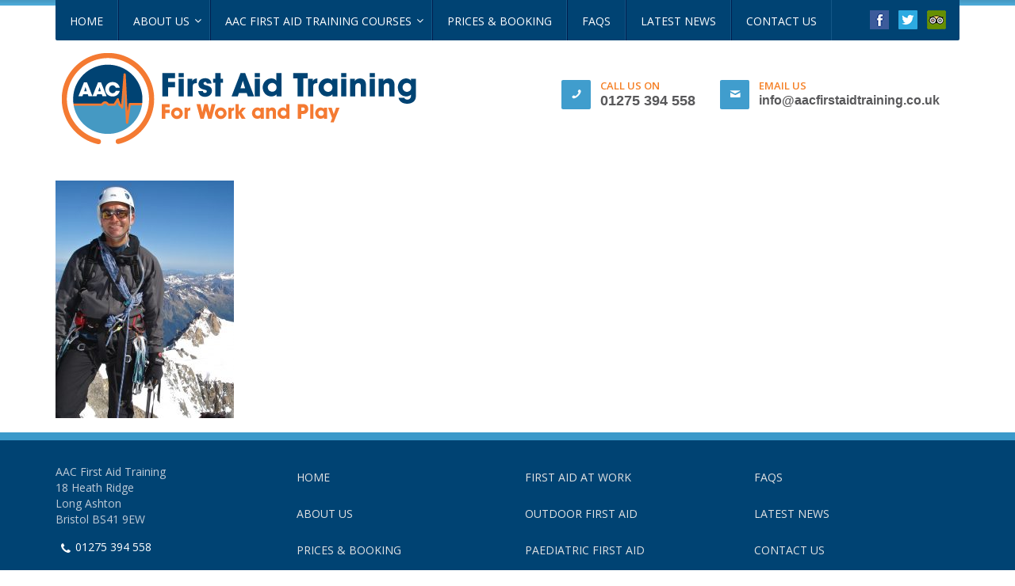

--- FILE ---
content_type: text/css
request_url: https://www.aacfirstaidtraining.co.uk/wp-content/cache/wpo-minify/1715432496/assets/wpo-minify-header-cattopage_wud_site_style1531218743.min.css
body_size: 430
content:
@font-face{font-family:'Genericons';src:url(https://www.aacfirstaidtraining.co.uk/wp-content/plugins/category-to-pages-wud/css/Genericons.woff) format('woff'),url(https://www.aacfirstaidtraining.co.uk/wp-content/plugins/category-to-pages-wud/css/Genericons.ttf) format('truetype');font-weight:400;font-style:normal}.wudicon{display:inline-block;line-height:1;font-family:"Genericons";font-style:normal;font-weight:400;font-variant:normal;text-decoration:inherit;text-transform:none;speak:none;vertical-align:top;-moz-transition:color .1s ease-in 0;-webkit-transition:color .1s ease-in 0;-moz-osx-font-smoothing:grayscale;-webkit-font-smoothing:antialiased}.wudicon-category:before{content:"\f301"}.wudicon-tag:before{content:"\f302"}.wudicon-time:before{content:"\f303"}.wudicon-user:before{content:"\f304"}.cattopage_wud_items{display:none}.hatom-extra{display:none!important}#wud-plugin{display:none!important}.wud-images-main{overflow:hidden;display:table;width:100%}.wud-image-border{float:left;margin:.25%;display:block;width:24%}.wud-image-background{float:left;text-align:center;width:100%;height:80%;-webkit-background-size:cover;-moz-background-size:cover;-o-background-size:cover;background-size:cover}.wud-image-text{float:left;width:100%;height:20%}

--- FILE ---
content_type: text/css
request_url: https://www.aacfirstaidtraining.co.uk/wp-content/cache/wpo-minify/1715432496/assets/wpo-minify-header-cattopage_wud_img_style1531218743.min.css
body_size: 556
content:
.clearout{height:20px;clear:both}#ctp_wud_cat_img{margin-left:-.8%}@media only screen and (min-width:200px) and (max-width:480px){#ctp_wud_cat_img{margin-left:-3.8%}}@media only screen and (min-width:481px) and (max-width:640px){#ctp_wud_cat_img{margin-left:-2.8%}}@media only screen and (min-width:641px) and (max-width:768px){#ctp_wud_cat_img{margin-left:-1.4%}}@media only screen and (min-width:769px) and (max-width:1360px){#ctp_wud_cat_img{margin-left:-1.2%}}.wud_main_cat_img{width:100%;margin:0 auto;overflow:hidden;display:block}.nbs-ctp_wud-container{position:relative;max-width:100%}.nbs-ctp_wud-ul{position:relative;width:99999px;margin:0;padding:0;height:280px;list-style-type:none;text-align:center;overflow:auto}.nbs-ctp_wud-inner{position:relative;overflow:hidden;float:left;width:100%}.nbs-ctp_wud-item{float:left;margin:0;padding:0;cursor:pointer;position:relative;border:1px solid #fff}.slider>.nbs-ctp_wud-item{height:200px;cursor:pointer;position:relative;background-repeat:no-repeat;background-position:center center;background-size:cover}.slider>.nbs-ctp_wud-item p{width:inherit;font-size:24px;position:absolute;bottom:-11%;line-height:normal;white-space:nowrap;overflow:hidden;text-overflow:ellipsis;text-decoration:none}.nbs-ctp_wud-nav-left,.nbs-ctp_wud-nav-right{height:40px;width:40px;position:absolute;cursor:pointer;z-index:4;top:40%;transform:translateY(-40%)}.nbs-ctp_wud-nav-left{left:10px;background-image:url(https://www.aacfirstaidtraining.co.uk/wp-content/plugins/category-to-pages-wud/css/../images/left.png)}.nbs-ctp_wud-nav-left.disabled{opacity:.4}.nbs-ctp_wud-nav-right{right:10px;background-image:url(https://www.aacfirstaidtraining.co.uk/wp-content/plugins/category-to-pages-wud/css/../images/right.png)}.nbs-ctp_wud-nav-right.disabled{opacity:.4}

--- FILE ---
content_type: text/css
request_url: https://www.aacfirstaidtraining.co.uk/wp-content/cache/wpo-minify/1715432496/assets/wpo-minify-header-imgareaselect1335390597.min.css
body_size: 132
content:
.imgareaselect-border1{background:url(https://www.aacfirstaidtraining.co.uk/wp-includes/js/imgareaselect/border-anim-v.gif) repeat-y left top}.imgareaselect-border2{background:url(https://www.aacfirstaidtraining.co.uk/wp-includes/js/imgareaselect/border-anim-h.gif) repeat-x left top}.imgareaselect-border3{background:url(https://www.aacfirstaidtraining.co.uk/wp-includes/js/imgareaselect/border-anim-v.gif) repeat-y right top}.imgareaselect-border4{background:url(https://www.aacfirstaidtraining.co.uk/wp-includes/js/imgareaselect/border-anim-h.gif) repeat-x left bottom}.imgareaselect-border1,.imgareaselect-border2,.imgareaselect-border3,.imgareaselect-border4{filter:alpha(opacity=50);opacity:.5}.imgareaselect-handle{background-color:#fff;border:solid 1px #000;filter:alpha(opacity=50);opacity:.5}.imgareaselect-outer{background-color:#000;filter:alpha(opacity=50);opacity:.5}

--- FILE ---
content_type: text/css
request_url: https://www.aacfirstaidtraining.co.uk/wp-content/cache/wpo-minify/1715432496/assets/wpo-minify-header-tmls-testimonials1516543715.min.css
body_size: 4654
content:
@font-face{font-family:'tmls-FontAwesome';src:url(https://www.aacfirstaidtraining.co.uk/wp-content/plugins/tmls_testimonials/css/../fonts/fontawesome/fontawesome-webfont.eot#1715432496);src:url(https://www.aacfirstaidtraining.co.uk/wp-content/plugins/tmls_testimonials/css/../fonts/fontawesome/fontawesome-webfont.eot#1715432496) format('embedded-opentype'),url(https://www.aacfirstaidtraining.co.uk/wp-content/plugins/tmls_testimonials/css/../fonts/fontawesome/fontawesome-webfont.woff#1715432496) format('woff'),url(https://www.aacfirstaidtraining.co.uk/wp-content/plugins/tmls_testimonials/css/../fonts/fontawesome/fontawesome-webfont.ttf#1715432496) format('truetype'),url(https://www.aacfirstaidtraining.co.uk/wp-content/plugins/tmls_testimonials/css/../fonts/fontawesome/fontawesome-webfont.svg?v=4.0.3#fontawesomeregular) format('svg');font-weight:400;font-style:normal}.tmls-fa{display:inline-table;font-family:tmls-FontAwesome;font-style:normal;font-weight:400;line-height:1;-webkit-font-smoothing:antialiased;-moz-osx-font-smoothing:grayscale}.tmls{direction:ltr;position:relative;overflow:hidden}.tmls.tmls_overflow_hidden{overflow:hidden}.tmls a{text-decoration:none;-webkit-transition:all .3s;-moz-transition:all .3s;-o-transition:all .3s;-ms-transition:all .3s;transition:all .3s}.tmls a:hover{text-decoration:underline}.tmls_clearfix{clear:both}.tmls .tmls_container.tmls_slider,.tmls .tmls_container.tmls_slider2{overflow:hidden;height:0}.tmls .tmls_container.tmls_slider .tmls_item{float:left}.tmls .tmls_next_prev{text-align:right;z-index:10}.tmls .tmls_next_prev.tmls_visible,.tmls .tmls_next_prev.tmls_show_on_hover,.tmls .tmls_next_prev.tmls_hiden{display:none}.tmls_next,.tmls_prev{display:inline-block;background-color:#F5F5F5;width:27px;height:27px;outline:none!important;-webkit-transition:all .3s;-moz-transition:all .3s;-o-transition:all .3s;-ms-transition:all .3s;transition:all .3s}.tmls_next{background-image:url(https://www.aacfirstaidtraining.co.uk/wp-content/plugins/tmls_testimonials/css/../images/next.png);background-position:right center;background-repeat:no-repeat}.tmls_prev{background-image:url(https://www.aacfirstaidtraining.co.uk/wp-content/plugins/tmls_testimonials/css/../images/prev.png);background-position:left center;background-repeat:no-repeat}.tmls_next:hover{background-position:left center}.tmls_prev:hover{background-position:right center}.tmls .tmls_next_prev .tmls_next.no_radius,.tmls .tmls_next_prev .tmls_prev.no_radius{-webkit-border-radius:0;-moz-border-radius:0;border-radius:0}.tmls .tmls_next_prev .tmls_next.small_radius,.tmls .tmls_next_prev .tmls_prev.small_radius{-webkit-border-radius:5px;-moz-border-radius:5px;border-radius:5px}.tmls .tmls_next_prev .tmls_next.medium_radius,.tmls .tmls_next_prev .tmls_prev.medium_radius{-webkit-border-radius:10px;-moz-border-radius:10px;border-radius:10px}.tmls .tmls_next_prev .tmls_next.large_radius,.tmls .tmls_next_prev .tmls_prev.large_radius{-webkit-border-radius:50%;-moz-border-radius:50%;border-radius:50%}.tmls_next.tmls_lightgrayarrows{background-position:right top}.tmls_next.tmls_lightgrayarrows:hover{background-position:left top}.tmls_prev.tmls_lightgrayarrows{background-position:left top}.tmls_prev.tmls_lightgrayarrows:hover{background-position:right top}.tmls_next.tmls_darkgrayarrows{background-position:right center}.tmls_next.tmls_darkgrayarrows:hover{background-position:left center}.tmls_prev.tmls_darkgrayarrows{background-position:left center}.tmls_prev.tmls_darkgrayarrows:hover{background-position:right center}.tmls_next.tmls_whitearrows{background-position:right bottom}.tmls_next.tmls_whitearrows:hover{background-position:left bottom}.tmls_prev.tmls_whitearrows{background-position:left bottom}.tmls_prev.tmls_whitearrows:hover{background-position:right bottom}.tmls .tmls_container .tmls_item .tmls_image,.tmls_images_pagination .tmls_paginationContainer .tmls_image{background-image:url(https://www.aacfirstaidtraining.co.uk/wp-content/plugins/tmls_testimonials/css/../images/people_icon.png);background-position:center center;background-repeat:no-repeat;background-position:center top;-webkit-background-size:cover;-moz-background-size:cover;background-size:cover;width:100px;height:100px}.tmls.tmls_use_avatars_and_logos .tmls_container .tmls_item .tmls_image,.tmls_images_pagination.tmls_use_avatars_and_logos .tmls_paginationContainer .tmls_image{display:none}.tmls.tmls_use_avatars_and_logos .tmls_container .tmls_item .tmls_image.tmls_logo_image,.tmls_images_pagination.tmls_use_avatars_and_logos .tmls_paginationContainer .tmls_image.tmls_logo_image{display:block}.tmls .tmls_container .tmls_item .tmls_image.tmls_logo_image,.tmls_images_pagination .tmls_paginationContainer .tmls_image.tmls_logo_image{vertical-align:middle;background-image:none}.tmls .tmls_container .tmls_item .tmls_image.tmls_logo_image:before,.tmls_images_pagination .tmls_paginationContainer .tmls_image.tmls_logo_image:before{content:'';display:inline-block;height:100%;vertical-align:middle;visibility:hidden}.tmls .tmls_container .tmls_item .tmls_image.tmls_logo_image img,.tmls_images_pagination .tmls_paginationContainer .tmls_image.tmls_logo_image img{max-height:100%;max-width:100%;display:inline-block;border:none;vertical-align:middle}.tmls .tmls_container .tmls_item .tmls_image.tmls_logo_image a:before{content:'';display:inline-block;height:100%;vertical-align:middle;visibility:hidden}.tmls .tmls_container .tmls_item .tmls_image.tmls_logo_image a{display:inline-block;height:100%;vertical-align:middle}.tmls.style2 .tmls_container .tmls_item .tmls_image.tmls_logo_image a,.tmls.style3 .tmls_container .tmls_item .tmls_image.tmls_logo_image a{width:100%;text-align:center}.tmls.no_image .tmls_container .tmls_item .tmls_image,.tmls_images_pagination.no_image .tmls_paginationContainer .tmls_image{display:none}.tmls.small_image .tmls_container .tmls_item .tmls_image,.tmls_images_pagination.small_image .tmls_paginationContainer .tmls_image{width:50px;height:50px}.tmls.medium_image .tmls_container .tmls_item .tmls_image,.tmls_images_pagination.medium_image .tmls_paginationContainer .tmls_image{width:80px;height:80px}.tmls.large_image .tmls_container .tmls_item .tmls_image,.tmls_images_pagination.large_image .tmls_paginationContainer .tmls_image{width:100px;height:100px}.tmls.xlarge_image .tmls_container .tmls_item .tmls_image,.tmls_images_pagination.xlarge_image .tmls_paginationContainer .tmls_image{width:125px;height:125px}.tmls.xxlarge_image .tmls_container .tmls_item .tmls_image,.tmls_images_pagination.xxlarge_image .tmls_paginationContainer .tmls_image{width:150px;height:150px}.tmls .tmls_container .tmls_item .tmls_image.no_radius,.tmls_images_pagination .tmls_paginationContainer .tmls_image_container.no_radius .tmls_image,.tmls_images_pagination .tmls_paginationContainer .tmls_image_container.no_radius .tmls_image_overlay{-webkit-border-radius:0;-moz-border-radius:0;border-radius:0}.tmls .tmls_container .tmls_item .tmls_image.small_radius,.tmls_images_pagination .tmls_paginationContainer .tmls_image_container.small_radius .tmls_image,.tmls_images_pagination .tmls_paginationContainer .tmls_image_container.small_radius .tmls_image_overlay{-webkit-border-radius:16%;-moz-border-radius:16%;border-radius:16%}.tmls .tmls_container .tmls_item .tmls_image.medium_radius,.tmls_images_pagination .tmls_paginationContainer .tmls_image_container.medium_radius .tmls_image,.tmls_images_pagination .tmls_paginationContainer .tmls_image_container.medium_radius .tmls_image_overlay{-webkit-border-radius:33.2%;-moz-border-radius:33.2%;border-radius:33.2%}.tmls .tmls_container .tmls_item .tmls_image.large_radius,.tmls_images_pagination .tmls_paginationContainer .tmls_image_container.large_radius .tmls_image,.tmls_images_pagination .tmls_paginationContainer .tmls_image_container.large_radius .tmls_image_overlay{-webkit-border-radius:50%;-moz-border-radius:50%;border-radius:50%}.tmls .tmls_container .tmls_item .tmls_text{font-size:14px;line-height:1.8;margin-bottom:15px;position:relative}.tmls .tmls_container .tmls_item .tmls_fulltext{display:none}.tmls .tmls_container .tmls_item .tmls_text p,.tmls .tmls_container .tmls_item .tmls_text .tmls_fulltext p,.tmls .tmls_container .tmls_item .tmls_text .tmls_excerpttext p{font-size:inherit;font-family:inherit;color:inherit;margin:15px 0 0 0px!important}.tmls .tmls_container .tmls_item .tmls_text p:first-child,.tmls .tmls_container .tmls_item .tmls_text .tmls_fulltext p:first-child,.tmls .tmls_container .tmls_item .tmls_text .tmls_excerpttext p:first-child{margin:0px!important}.tmls .tmls_container .tmls_item .tmls_text .tmls_morelink{display:inline-block;cursor:pointer}.tmls .tmls_container .tmls_item .tmls_text .tmls_morelink:hover{text-decoration:underline}.tmls .tmls_container .tmls_item .tmls_text .tmls_quote{font-size:24px}.tmls .tmls_container .tmls_item .tmls_text.dialog_box{background-color:#F5F5F5;padding:15px;border:1px solid #DDD;margin-bottom:25px}.tmls .tmls_container .tmls_item .tmls_text.dialog_box span.tmls_arrow{width:20px;height:11px;position:absolute;top:100%;left:30px;display:block;line-height:0}.tmls .tmls_container .tmls_item .tmls_text.dialog_box.no_radius{-webkit-border-radius:0;-moz-border-radius:0;border-radius:0}.tmls .tmls_container .tmls_item .tmls_text.dialog_box.small_radius{-webkit-border-radius:5px;-moz-border-radius:5px;border-radius:5px}.tmls .tmls_container .tmls_item .tmls_text.dialog_box.medium_radius{-webkit-border-radius:10px;-moz-border-radius:10px;border-radius:10px}.tmls .tmls_container .tmls_item .tmls_text.dialog_box.large_radius{-webkit-border-radius:15px;-moz-border-radius:15px;border-radius:15px}.tmls .tmls_container .tmls_item .tmls_name{font-size:15px;font-weight:700;margin-bottom:5px;line-height:1.8}.tmls .tmls_container .tmls_item .tmls_position{font-size:12px}.tmls_rating{display:block;margin-top:10px;font-size:14px;color:#F47E00}.tmls_rating_one_star:before{content:"\f005  \f006  \f006  \f006  \f006"}.tmls_rating_two_stars:before{content:"\f005  \f005  \f006  \f006  \f006"}.tmls_rating_three_stars:before{content:"\f005  \f005  \f005  \f006  \f006"}.tmls_rating_four_stars:before{content:"\f005  \f005  \f005  \f005  \f006"}.tmls_rating_five_stars:before{content:"\f005  \f005  \f005  \f005  \f005"}.tmls.style1 .tmls_container .tmls_item{text-align:center}.tmls.style1 .tmls_container .tmls_image{margin-left:auto;margin-right:auto}.tmls.style1 .tmls_container .tmls_image.tmls_logo_image{width:auto}.tmls.style1 .tmls_next_prev{position:absolute;right:0;top:0}.tmls.style1.no_image .tmls_next_prev{position:absolute;top:auto;bottom:0;right:0}.tmls.style1 .tmls_next_prev.tmls_top{position:absolute;right:0;top:0}.tmls.style1.no_image .tmls_next_prev.tmls_top{position:static;margin-bottom:10px}.tmls.style1 .tmls_next_prev.tmls_bottom{position:absolute;top:auto;bottom:0;right:0}.tmls.style1 .tmls_image{margin-bottom:20px}.tmls.style2 .tmls_next_prev{position:absolute;bottom:0;right:0}.tmls.style2 .tmls_next_prev.tmls_top{position:static!important;margin-bottom:10px}.tmls.style2 .tmls_next_prev.tmls_bottom{position:absolute;bottom:0;right:0}.tmls.style2 .tmls_image{float:left}.tmls.style2.small_image .tmls_text,.tmls.style2.small_image .tmls_name,.tmls.style2.small_image .tmls_position,.tmls.style2.small_image .tmls_rating{margin-left:75px}.tmls.style2.small_image .tmls_item{min-height:50px}.tmls.style2.medium_image .tmls_text,.tmls.style2.medium_image .tmls_name,.tmls.style2.medium_image .tmls_position,.tmls.style2.medium_image .tmls_rating{margin-left:105px}.tmls.style2.medium_image .tmls_item{min-height:80px}.tmls.style2.large_image .tmls_text,.tmls.style2.large_image .tmls_name,.tmls.style2.large_image .tmls_position,.tmls.style2.large_image .tmls_rating{margin-left:125px}.tmls.style2.large_image .tmls_item{min-height:100px}.tmls.style2.xlarge_image .tmls_text,.tmls.style2.xlarge_image .tmls_name,.tmls.style2.xlarge_image .tmls_position,.tmls.style2.xlarge_image .tmls_rating{margin-left:150px}.tmls.style2.xlarge_image .tmls_item{min-height:125px}.tmls.style2.xxlarge_image .tmls_text,.tmls.style2.xxlarge_image .tmls_name,.tmls.style2.xxlarge_image .tmls_position,.tmls.style2.xxlarge_image .tmls_rating{margin-left:175px}.tmls.style2.xxlarge_image .tmls_item{min-height:150px}.tmls.style3 .tmls_next_prev{position:absolute;bottom:0;right:0}.tmls.style3 .tmls_next_prev.tmls_top{position:static!important;margin-bottom:10px}.tmls.style3 .tmls_next_prev.tmls_bottom{position:absolute;bottom:0;right:0}.tmls.style3 .tmls_image{float:left}.tmls.style3.small_image .tmls_image{margin-left:15px}.tmls.style3.small_image .tmls_name{padding-left:85px;padding-top:2px}.tmls.style3.small_image .tmls_rating{padding-left:85px}.tmls.style3.small_image .tmls_position{margin-left:85px}.tmls.style3.small_image .tmls_container .tmls_item .tmls_text.dialog_box span.tmls_arrow{left:30px}.tmls.style3.small_image .tmls_image_position{min-height:50px}.tmls.style3.medium_image .tmls_name{padding-left:105px;padding-top:20px}.tmls.style3.medium_image .tmls_rating{padding-left:105px}.tmls.style3.medium_image .tmls_position{padding-left:105px}.tmls.style3.medium_image .tmls_container .tmls_item .tmls_text.dialog_box span.tmls_arrow{left:30px}.tmls.style3.medium_image .tmls_image_position{min-height:80px}.tmls.style3.large_image .tmls_name{padding-left:125px;padding-top:30px}.tmls.style3.large_image .tmls_rating{padding-left:125px}.tmls.style3.large_image .tmls_position{padding-left:125px}.tmls.style3.large_image .tmls_container .tmls_item .tmls_text.dialog_box span.tmls_arrow{left:40px}.tmls.style3.large_image .tmls_image_position{min-height:100px}.tmls.style3.xlarge_image .tmls_name{padding-left:150px;padding-top:30px}.tmls.style3.xlarge_image .tmls_rating{padding-left:150px}.tmls.style3.xlarge_image .tmls_position{padding-left:150px}.tmls.style3.xlarge_image .tmls_container .tmls_item .tmls_text.dialog_box span.tmls_arrow{left:52px}.tmls.style3.xlarge_image .tmls_image_position{min-height:125px}.tmls.style3.xxlarge_image .tmls_name{padding-left:175px;padding-top:30px}.tmls.style3.xxlarge_image .tmls_rating{padding-left:175px}.tmls.style3.xxlarge_image .tmls_position{padding-left:175px}.tmls.style3.xxlarge_image .tmls_container .tmls_item .tmls_text.dialog_box span.tmls_arrow{left:65px}.tmls.style3.xxlarge_image .tmls_image_position{min-height:150px}.tmls.style4 .tmls_container .tmls_item{text-align:center}.tmls.style4 .tmls_container .tmls_image{margin-left:auto;margin-right:auto}.tmls.style4 .tmls_container .tmls_image.tmls_logo_image{width:auto}.tmls.style4 .tmls_next_prev{position:absolute;right:0;bottom:0}.tmls.style4.no_image .tmls_next_prev{position:absolute;top:auto;bottom:0;right:0}.tmls.style4 .tmls_next_prev.tmls_top{position:relative;right:0;top:0;margin-bottom:10px}.tmls.style4.no_image .tmls_next_prev.tmls_top{position:static;margin-bottom:10px}.tmls.style4 .tmls_next_prev.tmls_bottom{position:absolute;top:auto;bottom:0;right:0}.tmls.style4 .tmls_image{margin-bottom:20px}.tmls.style4 .tmls_container .tmls_text{margin-bottom:20px}.tmls.style5 .tmls_next_prev{position:absolute;bottom:0;right:0}.tmls.style5 .tmls_next_prev.tmls_top{position:static!important;margin-bottom:10px}.tmls.style5 .tmls_next_prev.tmls_bottom{position:absolute;bottom:0;right:0}.tmls.style5 .tmls_text{text-align:center}.tmls.style5 .tmls_image{display:block;margin:0 auto 10px auto}.tmls.style5 .tmls_container .tmls_image.tmls_logo_image{width:auto}.tmls.style5 .tmls_image_position{text-align:center}.tmls.style5 .tmls_container .tmls_item .tmls_text.dialog_box span.tmls_arrow{left:0;width:100%}.tmls .tmls_container.tmls_grid{display:table;margin-left:-25px;margin-right:-25px}.tmls .tmls_container.tmls_grid .tmls_row{display:table-row}.tmls .tmls_container.tmls_grid .tmls_row .tmls_column{display:table-cell;vertical-align:top}.tmls .tmls_container.tmls_grid .tmls_row .tmls_column .tmls_item{margin:25px}.tmls .tmls_container.tmls_grid .tmls_row:first-child .tmls_column .tmls_item{margin-top:0}.tmls .tmls_container.tmls_grid .tmls_row:last-child .tmls_column .tmls_item{margin-bottom:0}.tmls .tmls_container.tmls_grid.tmls_border .tmls_row .tmls_column{border-left:1px solid #DDD;border-top:1px solid #DDD}.tmls .tmls_container.tmls_grid.tmls_border.tmls_solid_border .tmls_row .tmls_column{border-left:1px solid #DDD;border-top:1px solid #DDD}.tmls .tmls_container.tmls_grid.tmls_border.tmls_dashed_border .tmls_row .tmls_column{border-left:1px dashed #DDD;border-top:1px dashed #DDD}.tmls .tmls_container.tmls_grid.tmls_border .tmls_row .tmls_column:first-child{border-left:none}.tmls .tmls_container.tmls_grid.tmls_border .tmls_row .tmls_column.no_left_border{border-left:none}.tmls .tmls_container.tmls_grid.tmls_border .tmls_row:first-child .tmls_column{border-top:none}@media only screen and (max-width:799px){.tmls .tmls_container.tmls_grid .tmls_row{display:block}.tmls .tmls_container.tmls_grid .tmls_row .tmls_column{display:block;width:100%!important}.tmls .tmls_container.tmls_grid .tmls_row .tmls_column{display:block;width:100%!important}.tmls .tmls_container.tmls_grid .tmls_row .tmls_column .tmls_item{margin:0 0 25px 0px!important;padding-top:25px}.tmls .tmls_container.tmls_grid.tmls_border .tmls_row .tmls_column,.tmls .tmls_container.tmls_grid.tmls_border.tmls_solid_border .tmls_row .tmls_column,.tmls .tmls_container.tmls_grid.tmls_border.tmls_dashed_border .tmls_row .tmls_column{border-left:none}.tmls .tmls_container.tmls_grid.tmls_border .tmls_row .tmls_column:empty{border-top:none!important}.tmls .tmls_container.tmls_grid.tmls_border .tmls_row:first-child .tmls_column{border-top:1px solid #DDD}.tmls .tmls_container.tmls_grid.tmls_border.tmls_solid_border .tmls_row:first-child .tmls_column{border-top:1px solid #DDD}.tmls .tmls_container.tmls_grid.tmls_border.tmls_dashed_border .tmls_row:first-child .tmls_column{border-top:1px dashed #DDD}.tmls .tmls_container.tmls_grid.tmls_border .tmls_row:first-child .tmls_column:first-child{border-top:none}.tmls .tmls_container.tmls_grid{margin-left:0;margin-right:0}}.tmls .tmls_container.tmls_list .tmls_item{padding-top:25px;margin-top:25px}.tmls .tmls_container.tmls_list .tmls_item:first-child{padding-top:0;margin-top:0}.tmls .tmls_container.tmls_list.tmls_border .tmls_item{border-top:1px solid #DDD}.tmls .tmls_container.tmls_list.tmls_border.tmls_solid_border .tmls_item{border-top:1px solid #DDD}.tmls .tmls_container.tmls_list.tmls_border.tmls_dashed_border .tmls_item{border-top:1px dashed #DDD}.tmls .tmls_container.tmls_list.tmls_border .tmls_item{border-top:1px solid #DDD}.tmls .tmls_container.tmls_list.tmls_border .tmls_item:first-child{border-top:none}.tmls_images_pagination{display:block;text-align:center}.tmls_images_pagination.tmls_images_pagination_after{margin-top:20px}.tmls_images_pagination.tmls_images_pagination_befor{margin-bottom:20px}.tmls_images_pagination .tmls_paginationContainer{display:block!important;text-align:center;line-height:0}.tmls_images_pagination .tmls_paginationContainer .tmls_image_container{margin:3px;display:inline-block;cursor:pointer;position:relative;overflow:hidden}.tmls_images_pagination.tmls_images_pagination_after .tmls_paginationContainer .tmls_image.tmls_logo_image{margin:0 12px 12px 12px}.tmls_images_pagination.tmls_images_pagination_befor .tmls_paginationContainer .tmls_image.tmls_logo_image{margin:12px 12px 0 12px}.tmls_slider2 .tmls_image{width:80px!important;height:80px!important}.tmls_images_pagination .tmls_paginationContainer .tmls_image_container .tmls_image_overlay{position:absolute;top:0;left:0;width:100%;height:100%;content:"";background-color:#fff;opacity:.6;filter:alpha(opacity=60);-webkit-transition:all 0.5s;-moz-transition:all 0.5s;-o-transition:all 0.5s;-ms-transition:all 0.5s;transition:all 0.2s}.tmls_images_pagination .tmls_paginationContainer .tmls_image_container.selected .tmls_image_overlay{opacity:0;filter:alpha(opacity=0)}.tmls.tmls_grayscale .tmls_item .tmls_image,.tmls_images_pagination.tmls_grayscale .tmls_paginationContainer .tmls_image_container .tmls_image{filter:url("data:image/svg+xml;utf8,<svg xmlns=\'http://www.w3.org/2000/svg\'><filter id=\'grayscale\'><feColorMatrix type=\'matrix\' values=\'0.3333 0.3333 0.3333 0 0 0.3333 0.3333 0.3333 0 0 0.3333 0.3333 0.3333 0 0 0 0 0 1 0\'/></filter></svg>#grayscale");filter:gray;-webkit-filter:grayscale(100%);-webkit-transition:filter 0.5s;-moz-transition:filter 0.5s;-o-transition:filter 0.5s;-ms-transition:filter 0.5s;transition:filter 0.5s}.tmls.tmls_grayscale .tmls_item:hover .tmls_image,.tmls_images_pagination .tmls_paginationContainer .tmls_image_container.selected .tmls_image{filter:url("data:image/svg+xml;utf8,<svg xmlns=\'http://www.w3.org/2000/svg\'><filter id=\'grayscale\'><feColorMatrix type=\'matrix\' values=\'1 0 0 0 0, 0 1 0 0 0, 0 0 1 0 0, 0 0 0 1 0\'/></filter></svg>#grayscale");-webkit-filter:grayscale(0%)}.tmls_pagination{margin-top:40px;padding-top:15px;border-top:1px solid #DDD;text-align:center;color:#F47E00;font-size:14px}.tmls_pagination:empty{display:none}.tmls_pagination_item{padding:0 10px;display:inline-block;border:1px solid #DDD;color:#777;line-height:1.8;cursor:pointer;vertical-align:top;z-index:2;position:relative}.tmls_pagination_item a{color:inherit;text-decoration:none}.tmls_pagination .page-numbers{display:inline-block}.tmls_pagination_currentItem{position:absolute;top:0;left:0;width:100%;height:100%;border:1px solid #DDD;background-color:#fff0;z-index:1;display:none;-webkit-box-sizing:border-box;-moz-box-sizing:border-box;box-sizing:border-box}.tmls_pagination .page-numbers.current{position:relative}.tmls_pagination .page-numbers.current .tmls_pagination_item{color:inherit!important;background-color:transparent!important;border-color:transparent!important}.tmls_pagination .page-numbers.current .tmls_pagination_currentItem{display:block}.tmls_pagination .next .tmls_pagination_item:before{content:'\f105'}.tmls_pagination .prev .tmls_pagination_item:before{content:'\f104'}.tmls_form .tmls_form_table{display:table}.tmls_form .tmls_form_table div{display:table-row}.tmls_form .tmls_form_table div div{display:table-cell}.tmls_form .tmls_form_table div div.tmls_form_space_cell{width:20px}.tmls_form .tmls_form_table div div label{display:block;color:#999;font-size:13px;line-height:3.5;font-weight:400}.tmls_form .tmls_form_table div div label.tmls_form_captcha_question_label{display:inline-block}.tmls_form .tmls_form_table div div input[type='text'].tmls_form_captcha_input{display:inline-block!important;width:50px!important}.tmls_form .tmls_form_table div div input[type='text'],.tmls_form .tmls_form_table div div input[type='file'],.tmls_form .tmls_form_table div div select,.tmls_form .tmls_form_table div div textarea{border:1px solid #eee;background-color:#fff0;margin:0;color:#999;font-family:verdana;font-size:12px;height:auto;padding:10px;-webkit-border-radius:5px;-moz-border-radius:5px;border-radius:5px;-webkit-box-shadow:none;box-shadow:none;box-shadow:none \0/IE9;-webkit-box-sizing:border-box;-moz-box-sizing:border-box;box-sizing:border-box}.tmls_form .tmls_form_table div div input[type='text'],.tmls_form .tmls_form_table div div input[type='file']{width:200px}.tmls_form .tmls_form_table div div input[type='submit'],.tmls_form .tmls_form_table div div a.tmls_form_submit{display:inline-block;border:1px solid #eee;background-color:#fff0;background-image:none;color:#999;font-size:12px;margin:15px 0 0 0;padding:0 20px;line-height:3;font-weight:700;text-decoration:none;-webkit-border-radius:20px;-moz-border-radius:20px;border-radius:20px;-webkit-transition:all 0.5s;-moz-transition:all 0.5s;-o-transition:all 0.5s;-ms-transition:all 0.5s;transition:all 0.5s;-webkit-box-shadow:none;box-shadow:none;box-shadow:none \0/IE9}.tmls_form .tmls_form_table div div input[type='submit']:hover,.tmls_form .tmls_form_table div div a.tmls_form_submit{background-color:#eee}.tmls_form .tmls_form_table div div input[type='text'],.tmls_form .tmls_form_table div div input[type='file'],.tmls_form .tmls_form_table div div select,.tmls_form .tmls_form_table div div textarea,.tmls_form .tmls_form_table div div input[type='submit'],.tmls_form .tmls_form_table div div a.tmls_form_submit{outline:none}.tmls_form .tmls_form_table div div textarea{width:442px;height:100px;line-height:1.8}.tmls_form .tmls_form_table div div select{width:221px}.tmls_form_success_message{line-height:2.5;color:#a3b745}.tmls_form_error_message{line-height:2.5;color:#e14d43;font-size:13px}.tmls_form_error_message span{display:block}.tmls_form.tmls_form_onecolumn .tmls_form_table{display:block}.tmls_form.tmls_form_onecolumn .tmls_form_table div{display:block}.tmls_form.tmls_form_onecolumn .tmls_form_table div div{display:block}.tmls_form.tmls_form_onecolumn .tmls_form_table div div.tmls_form_space_cell{display:none}.tmls_form.tmls_form_onecolumn .tmls_form_table div div input[type='text'],.tmls_form.tmls_form_onecolumn .tmls_form_table div div input[type='file'],.tmls_form.tmls_form_onecolumn .tmls_form_table div div select,.tmls_form.tmls_form_onecolumn .tmls_form_table div div textarea{width:100%!important}.tmls_form.tmls_form_onecolumn .tmls_form_table div div input[type='text'].tmls_form_captcha_input{display:inline-block!important;width:50px!important}.tmls_form .tmls_form_table div div input[type='text'].no_radius,.tmls_form .tmls_form_table div div input[type='file'].no_radius,.tmls_form .tmls_form_table div div select.no_radius,.tmls_form .tmls_form_table div div textarea.no_radius,.tmls_form .tmls_form_table div div input[type='submit'].no_radius,.tmls_form .tmls_form_table div div a.tmls_form_submit.no_radius{-webkit-border-radius:0;-moz-border-radius:0;border-radius:0}.tmls_form .tmls_form_table div div input[type='text'].small_radius,.tmls_form .tmls_form_table div div input[type='file'].small_radius,.tmls_form .tmls_form_table div div select.small_radius,.tmls_form .tmls_form_table div div textarea.small_radius,.tmls_form .tmls_form_table div div input[type='submit'].small_radius,.tmls_form .tmls_form_table div div a.tmls_form_submit.small_radius{-webkit-border-radius:5px;-moz-border-radius:5px;border-radius:5px}.tmls_form .tmls_form_table div div input[type='text'].medium_radius,.tmls_form .tmls_form_table div div input[type='file'].medium_radius,.tmls_form .tmls_form_table div div select.medium_radius,.tmls_form .tmls_form_table div div textarea.medium_radius,.tmls_form .tmls_form_table div div input[type='submit'].medium_radius,.tmls_form .tmls_form_table div div a.tmls_form_submit.medium_radius{-webkit-border-radius:10px;-moz-border-radius:10px;border-radius:10px}.tmls_form .tmls_form_table div div input[type='text'].large_radius,.tmls_form .tmls_form_table div div input[type='file'].large_radius,.tmls_form .tmls_form_table div div select.large_radius,.tmls_form .tmls_form_table div div textarea.large_radius{-webkit-border-radius:20px;-moz-border-radius:20px;border-radius:20px}.tmls_form .tmls_form_table div div input[type='submit'].large_radius,.tmls_form .tmls_form_table div div a.tmls_form_submit.large_radius{-webkit-border-radius:20px;-moz-border-radius:20px;border-radius:20px}@media only screen and (max-width:480px),only screen and (max-device-width:480px),(min-width:481px) and (max-width:1024px) and (orientation:portrait),(min-device-width:481px) and (max-device-width:1024px) and (orientation:portrait){.tmls_form{width:auto!important}.tmls_form .tmls_form_table{display:block}.tmls_form .tmls_form_table div{display:block}.tmls_form .tmls_form_table div div{display:block}.tmls_form .tmls_form_table div div.tmls_form_space_cell{display:none}.tmls_form .tmls_form_table div div input[type='text'],.tmls_form .tmls_form_table div div input[type='file'],.tmls_form .tmls_form_table div div select,.tmls_form .tmls_form_table div div textarea{width:100%!important}}

--- FILE ---
content_type: text/css
request_url: https://www.aacfirstaidtraining.co.uk/wp-content/cache/wpo-minify/1715432496/assets/wpo-minify-header-parent-style1476882142.min.css
body_size: 18391
content:
*{margin:0;outline:none;padding:0}body{background:#fff;color:#444;font-family:'Titillium Web',sans-serif;font-size:14px;line-height:22px;min-width:320px;font-weight:300}h1,h2,h3,h4,h5,h6{color:#2d2d2d;font-family:'Roboto Slab',sans-serif;font-weight:400;margin-top:0}[class*="col-md"],[class*="col-lg"],[class*="col-sm"],[class*="col-xs"]{display:inline-block;float:none;vertical-align:top;margin:0 -4px 0 0}.wrapper.wrapper_boxed{margin:60px auto;max-width:1200px;position:relative;box-shadow:0 0 3px 0 #ccc}.wrapper.wrapper_boxed #header{background-color:#ffffff!important;padding:30px 0 0}.wrapper.wrapper_boxed #header.fixed{padding:0}.wrapper_boxed{background:#fff}.wrapper{position:relative;width:100%;overflow:hidden}.main-section{margin-top:30px}h1{font-size:34px;line-height:normal}h2{font-size:24px;line-height:normal}h3{font-size:22px;line-height:normal}h4{font-size:20px;line-height:normal}h5{font-size:18px;line-height:normal}h6{font-size:16px;line-height:normal}h1 a,h2 a,h3 a,h4 a,h5 a,h6 a{color:#444}a{-moz-transition:all 0.3s ease-in-out;-ms-transition:all 0.3s ease-in-out;-o-transition:all 0.3s ease-in-out;-webkit-transition:all 0.3s ease-in-out;text-decoration:none;transition:all 0.3s ease-in-out}a:hover,a:focus,a:active{color:#000;outline:none;text-decoration:none}p{line-height:20px;margin:0 0 20px}ul ul{margin:0}figure{margin:0;position:relative}blockquote,q{quotes:none}blockquote:before,blockquote:after,q:before,q:after{content:'';content:none}table{border-collapse:collapse;border-spacing:0}table thead{background-color:#fff0;color:#555;font-size:11px;border-bottom:1px solid #d2d2d2;font-weight:700}select,textarea,input[type=date],input[type=datetime],input[type=datetime-local],input[type=email],input[type=month],input[type=number],input[type=password],input[type=range],input[type=search],input[type=tel],input[type=text],input[type=time],input[type=url],input[type=week]{border:none;color:#555;line-height:16px;width:100%;border:1px solid #dcdcdc;padding:10px}.wpcf7-submit{background-color:#f97220;border:medium none;color:#fff;font-size:15px;margin-top:10px;padding:10px;width:100%}select{background:#fff;border:1px solid #ddd}select option{-webkit-appearance:none;-moz-appearance:none;appearance:none;padding:10px}textarea{height:150px;padding:10px 15px}input:focus{outline:0}::-webkit-input-placeholder{color:#ccc}:-moz-placeholder{color:#ccc;opacity:1}::-moz-placeholder{color:#ccc;opacity:1}:-ms-input-placeholder{color:#ccc}.rich_editor_text h1,.rich_editor_text h2,.rich_editor_text h3,.rich_editor_text h4,.rich_editor_text h5{margin-bottom:10px}.rich_editor_text p,.rich_editor_text ul,.rich_editor_text ol{margin-bottom:10px}.rich_editor_text ul{float:none;list-style:disc;margin-left:0}.rich_editor_text .liststyle ul{padding-left:0}.rich_editor_text ol{list-style-type:decimal;margin-left:0;padding-left:25px}.rich_editor_text li{float:none}.rich_editor_text ul ul{list-style-type:circle;margin-bottom:0;padding:0 0 0 25px}img.alignright{box-shadow:0 0 3px rgb(0 0 0 / .2);float:right;margin:0 0 30px 30px}img.alignleft{float:left;margin:0 30px 30px 0}img.aligncenter{box-shadow:0 0 3px rgb(0 0 0 / .2);display:block;margin:0 auto 30px}.blog-detail .alignnone,.blog-detail .wp-caption.alignnone img{width:100%}.cs-ads{margin:0 0 30px 0}li{line-height:28px;list-style:outside none disc}ol,ul{margin-left:20px}ul ul{margin-left:20px}ul li ul li,ul li ul li ul li,ul li ul li ul li ul li{margin:0!important}ol{float:none;list-style:decimal;padding-left:15px}ol ol{margin-left:20px}ol li{list-style:decimal;width:100%}ol li,ol li ol li,ol li ol li ol li,ol li ol li ol li ol li{list-style:inherit!important;margin:0!important}table{background-color:#fff0;max-width:100%;border-collapse:collapse;border:1px solid #d2d2d2}th{text-align:left}table{margin-bottom:15px;width:100%}table>thead>tr>th,table>tbody>tr>th,table>tfoot>tr>th,table>thead>tr>td,table>tbody>tr>td,table>tfoot>tr>td{border-bottom:1px solid #d2d2d2;line-height:50px;padding-left:7px;vertical-align:top;font-size:12px;border-left:1px solid #d2d2d2}table thead tr th{border-top:1px solid #d2d2d2}.table>caption+thead>tr:first-child>th,.table>colgroup+thead>tr:first-child>th,.table>thead:first-child>tr:first-child>th,.table>caption+thead>tr:first-child>td,.table>colgroup+thead>tr:first-child>td,.table>thead:first-child>tr:first-child>td{border-top:1px solid #d2d2d2}table>thead>tr>th{border-bottom:2px solid #d2d2d2;vertical-align:bottom;border-left:solid 1px #d2d2d2}table>tbody+tbody{border-top:2px solid #d2d2d2}.table>thead>tr>th,.table>tbody>tr>th,.table>tfoot>tr>th,.table>thead>tr>td,.table>tbody>tr>td,.table>tfoot>tr>td{padding:12px 16px}iframe{width:100%}p ins{color:#999}dl dd{margin-left:20px}address{font-style:italic}#comment .text-box blockquote p{float:none;width:auto}#comment ul li .text-box ul li{float:left;list-style:outside;width:100%}#comment ul li .text-box ul ul{float:left;margin-left:30px;width:100%}#comment ul li .text-box ol li{list-style:inherit}ul.comments li .cs-text ul{margin:0 0 0 20px;padding:0}ul.comments li .cs-text ul li{list-style:disc;padding:0 0 0 10px}.main-detail .gallery{margin:0 -15px!important}.gallery-item img{border:none;float:left;padding:0 5px}.wp-caption-text.gallery-caption{float:left;padding:10px 4px 0 4px;text-align:left;width:100%}.sticky{box-shadow:0 1px 5px rgb(0 0 0 / .5)}.page-links{float:left;padding:0 0 20px 0;text-align:center;text-transform:uppercase}.page-links span{background:#222;color:#fff;font-size:11px;padding:5px 10px}.page-links a span{color:#fff;font-size:11px;padding:5px 10px}.page-links span.page-links-title{color:#fff}.password_protected>form{display:inline-block;width:400px}.password_protected input[type="password"]{height:45px;padding:0 15px;width:100%;border:solid 1px #d2d2d2}.password_protected{float:left;text-align:center;width:100%}.password_protected p{float:left;margin:0;width:auto}.password_protected label{float:left;width:80%;margin-right:-4px}.password_protected input[type="submit"]{background-color:#000;border:none;color:#fff;padding:11px 16px 12px 17px}.password_protected .protected-icon a{background-color:#000;border-radius:100%;color:#fff;display:inline-block;font-size:50px;height:80px;margin:0 0 20px 0;padding:19px 0 0 0;width:80px}.password_protected .protected-icon a i{font-size:42px}.cs-attachments ul{padding:0}.cs-attachments ul li{float:left;width:112px}.cs-attachments ul li figure{height:auto;width:100%}.cs-attachments ul li figure i{margin:20px 0}.mejs-container{margin-bottom:25px}.gallery{clear:both;margin:0 auto;overflow:hidden}.cs-project-gallery .gallery{margin-top:-30px}.cs-gallery.lightbox.default-gallery{clear:both}.cs-gallery.default-gallery img{width:100%}.cs-gallery figcaption{left:43%;margin-left:auto;margin-right:auto;position:absolute;right:0;top:33%;z-index:9}.wp-caption{clear:both;position:relative}.wp-caption.alignnone .wp-caption-text{height:auto;left:0;position:absolute;bottom:0;width:100%;background:rgb(0 0 0 / .5);padding:0;margin:0}.wp-caption img{width:100%}.wp-caption .wp-caption-text{background:rgb(0 0 0 / .5) none repeat scroll 0 0;bottom:0;color:#fff;height:auto;left:0;margin:0;padding:10px;position:absolute;width:100%}.cs-gallery figure{margin-bottom:30px}.cs-gallery i{font-size:50px}.gallery .gallery-item{float:left;list-style:none;margin:0 0 0;overflow:hidden;padding:0 0 15px 15px;text-align:center}.gallery-caption{font-size:11px}.gallery-item img{float:left;height:auto;padding:0 0;width:100%}.gallery-columns-0 .gallery-item{width:100%}.gallery-columns-1 .gallery-item{width:100%}.gallery-columns-2 .gallery-item{width:50%}.gallery-columns-3 .gallery-item{width:33.33%}.gallery-columns-4 .gallery-item{width:25%}.gallery-columns-5 .gallery-item{width:20%}.gallery-columns-6 .gallery-item{width:16.66%}.gallery-columns-7 .gallery-item{width:14.28%}.gallery-columns-8 .gallery-item{width:12.5%}.gallery-columns-9 .gallery-item{width:11.11%}.gallery-columns-10 .gallery-item{width:10%}.gallery-columns-11 .gallery-item{width:9.09%}.gallery-columns-12 .gallery-item{width:8.33%}.gallery-columns-13 .gallery-item{width:7.69%}.gallery-columns-14 .gallery-item{width:7.14%}.gallery-columns-15 .gallery-item{width:6.66%}.gallery-columns-16 .gallery-item{width:6.25%}.gallery-columns-17 .gallery-item{width:5.88%}.gallery-columns-18 .gallery-item{width:5.55%}.gallery-columns-19 .gallery-item{width:5.26%}.gallery-columns-20 .gallery-item{width:5%}.gallery-columns-21 .gallery-item{width:4.76%}.gallery-columns-22 .gallery-item{width:4.54%}.gallery-columns-23 .gallery-item{width:4.34%}.gallery-columns-24 .gallery-item{width:4.16%}.gallery-columns-25 .gallery-item{width:4%}.gallery-columns-26 .gallery-item{width:3.84%}.gallery-columns-27 .gallery-item{width:3.7%}.gallery-columns-28 .gallery-item{width:3.57%}.gallery-columns-29 .gallery-item{width:3.44%}.gallery-columns-30 .gallery-item{width:3.33%}.liststyle{display:inline-block}.liststyle ul li{color:#555;width:100%;padding:6px 0;list-style-position:inside;line-height:20px}.liststyle ul.default-class li{list-style:none;position:relative}.liststyle ul.default-class li:after{background:url(https://www.aacfirstaidtraining.co.uk/wp-content/themes/first-training-theme/assets/images/bg-list.png) no-repeat;content:'';height:10px;left:0;position:absolute;top:10px;width:10px}.cs-upper-alphalist li{list-style-type:upper-alpha}.cs-num-iconlist li{list-style-type:decimal}.cs-bulletslist li{list-style-type:disc}.cs-number-list li{list-style-type:decimal;margin-left:18px}.cs-num-iconlist li i{margin-right:10px;font-size:14px;color:#555}.cs-iconlist li{list-style:none}.cs-iconlist li i{margin-right:10px;font-size:14px;color:#555}.cs-num-iconlist li span{padding-left:10px}.liststyle ul li.has_border{border-bottom:1px dotted #999}.wrapper.wrapper_boxed .has_sticky{width:auto}.has_sticky{width:100%}.fixed{position:fixed;top:0;left:0;width:100%;z-index:999}.widget_text .textwidget img.alignnone{width:auto}#wpadminbar{display:block}#header .right-area{float:right}.nav-area{background:#283a4b;border-radius:0 0 2px 2px}.nav-area:after{content:'';clear:both;display:block}.navigation{float:left}.navigation ul{margin:0;border-right:1px solid rgb(255 255 255 / .05)}.navigation ul:after{content:'';clear:both;display:block}.navigation>ul>li:first-child{border-left:none}.navigation>ul>li{float:left;list-style:none;text-transform:uppercase;line-height:14px!important;position:relative;border-left:1px solid rgb(255 255 255 / .05);border-right:1px solid rgb(0 0 0 / .2)}.navigation>ul>li>a{display:block;padding:18px 30px;color:#fff}.navigation ul li:hover>.sub-dropdown{opacity:1;visibility:visible;left:0}.navigation .sub-dropdown{position:absolute;left:-20px;top:100%;width:237px;-webkit-transition:all .25s ease;-moz-transition:all .25s ease;-ms-transition:all .25s ease;-o-transition:all .25s ease;transition:all .25s ease;opacity:0;visibility:hidden;z-index:999}.navigation .sub-dropdown li:first-child{border:none}.navigation .sub-dropdown li{list-style:none;line-height:14px!important;border-top:1px solid rgb(0 0 0 / .05);position:relative}.navigation .sub-dropdown li a{color:#fff;display:block;padding:13px 30px 13px 42px;position:relative}.navigation .sub-dropdown li:hover>a{background:rgb(0 0 0 / .05)}.navigation .sub-dropdown a:after{position:absolute;left:26px;top:50%;content:'\eab1';font-family:'icomoon';color:#fff;margin:-7px 0 0;line-height:14px!important}.navigation .sub-dropdown .sub-dropdown{left:100%;top:-20px}.navigation .sub-dropdown li:hover>.sub-dropdown{left:100%;top:0}#header .social-networks{margin:0;float:right;text-align:center;padding:13px}#header .social-networks li{display:inline-block;vertical-align:middle;list-style:none;font-size:18px;line-height:18px!important;padding:0 4px}#header .social-networks li a{color:#818890}#header .logo-area{padding:38px 0;overflow:hidden}#header .logo{float:left;padding:6px 0}#header .contact-info{margin:0;float:left}#header .contact-info li{float:left;list-style:none;min-width:205px;margin:0 20px 0 0}#header .contact-info i{float:left;width:37px;height:37px;background:#F58026;color:#fff;line-height:37px!important;border-radius:2px;text-align:center}#header .contact-info .info-text{overflow:hidden;padding:0 0 0 12px}#header .contact-info .info-title{display:block;color:#999;font-size:12px;line-height:15px!important}#header .contact-info .text{display:block;font-size:18px;line-height:22px!important;color:#333}#header .contact-info a.text{color:#004469}#header .quick-btn{line-height:39px!important;float:left;color:#fff;text-align:center;padding:0 26px;font-weight:700;border-radius:2px}.breadcrumb-sec{background-size:cover;border-bottom:1px solid #e8e8e8;margin:0 0 20px}.breadcrumb-sec [class*="col-md"]{position:static}.breadcrumb-sec .breadcrumb-holder{position:relative;padding-top:54px;padding-bottom:54px;width:100%}.breadcrumb-sec.align-right{text-align:right}.breadcrumb-sec.align-center{text-align:center}.breadcrumb-sec h1{color:#333;margin:0}.breadcrumb-sec .title{display:block;color:#333;font-size:12px;line-height:14px!important;font-weight:400}.breadcrumb-sec .breadcrumbs{position:absolute;right:15px;bottom:-1px;background:#fff;margin:0 -9999px 0 0;padding:10px 9999px 10px 0;border-top:1px solid #e8e8e8}.breadcrumb-sec .breadcrumbs:after{right:100%;top:50%;border:solid #fff0;content:" ";height:0;width:0;position:absolute;pointer-events:none;border-color:#fff0;border-right-color:#fff;border-width:34px 12px 0;margin-top:-17px}.breadcrumb-sec .breadcrumbs:before{left:-13px;top:0;position:absolute;content:"";background:#006db7;width:6px;height:100%;-moz-transform:skewX(-20deg);-webkit-transform:skewX(-20deg);-o-transform:skewX(-20deg);-ms-transform:skewX(-20deg);transform:skewX(-20deg)}.breadcrumb-sec .breadcrumbs li{float:left;list-style:none;position:relative;font-size:12px;line-height:13px!important;padding:0 14px 0 20px}.breadcrumb-sec .breadcrumbs li.active{text-decoration:underline;color:#006db7}.breadcrumb-sec .breadcrumbs li a{color:#999}.breadcrumb-sec .breadcrumbs li:first-child:after{display:none}.breadcrumb-sec .breadcrumbs li:after{left:0;top:50%;position:absolute;content:"";background:#f2f2f2;width:5px;height:5px;border-radius:5px;margin:-2px 0 0}.cs-banner img{width:100%;height:auto}.cs-fleet{margin:0 0 33px 0;-moz-transition:all 0.3s ease-in-out;-ms-transition:all 0.3s ease-in-out;-o-transition:all 0.3s ease-in-out;-webkit-transition:all 0.3s ease-in-out;transition:all 0.3s ease-in-out}.cs-fleet figure{position:relative;overflow:hidden;-moz-transition:all 0.3s ease-in-out;-ms-transition:all 0.3s ease-in-out;-o-transition:all 0.3s ease-in-out;-webkit-transition:all 0.3s ease-in-out;transition:all 0.3s ease-in-out}.cs-fleet:hover figure:before{content:"";position:absolute;left:0;top:0;width:100%;height:100%;background:rgb(0 109 183 / .5)}.cs-fleet figure img{width:100%}.cs-fleet figure figcaption{width:100%;height:100%;position:absolute;left:0;top:50%;cursor:pointer;opacity:0;-moz-transition:all 0.3s ease-in-out;-ms-transition:all 0.3s ease-in-out;-o-transition:all 0.3s ease-in-out;-webkit-transition:all 0.3s ease-in-out;transition:all 0.3s ease-in-out;margin:-25% 0 0 0}.cs-fleet figure figcaption:after{width:0;height:0;border-top:90px solid #fff0;border-left:90px solid rgb(0 0 0 / .5);border-bottom:90px solid #fff0;position:absolute;left:-90px;top:0;content:''}.cs-fleet figure figcaption i{position:absolute;color:#fff;font-size:36px;line-height:40px;top:50%;left:-16%;z-index:5;margin:-18% 0 0 0}.cs-fleet h3{background:#f2f2f1;font-size:18px;line-height:24px;margin:0;letter-spacing:-1px}.cs-fleet h3 a{color:#333;display:block;padding:15px 20px 15px 35px;position:relative}.cs-fleet h3 a span{position:absolute;left:0;top:17px;color:#fff;font-size:13px;line-height:24px;width:21px;height:21px;text-align:center}.cs-fleet:hover{-moz-box-shadow:0 2px 5px rgb(0 0 0 / .2);-webkit-box-shadow:0 2px 5px rgb(0 0 0 / .2);box-shadow:0 2px 5px rgb(0 0 0 / .2)}.cs-fleet:hover h3{background:#fff}.cs-fleet:hover h3 a{color:#006db7}.cs-fleet:hover figure figcaption{opacity:1}.cs-fleet:hover figure figcaption:after{left:0}.cs-fleet:hover figure figcaption i{left:5%}#user-popup{background:rgb(0 0 0 / .5) none repeat scroll 0 0}.user-content{width:670px;margin:5% auto;background:#fff;position:relative}button.close{width:21px;height:21px;text-align:center;position:absolute;right:-35px;opacity:1;color:#fff;font-size:15px}.modal-body{padding:0}.team-detail{background:#fff;padding-bottom:30px}.team-detail figure{margin-bottom:30px}.user-content .cs-team-detail{padding:0 20px}.cs-team-detail{padding:0 0}.authore-holder .cs-media{margin-bottom:20px}.authore-holder .cs-media img{width:100%}.cs-team-detail .authore-holder ul li{margin-bottom:10px}.cs-team-detail .authore-holder ul li span{float:left;color:#999;margin:0 10px 0 0}.cs-team-detail .authore-holder ul li .cs-text{color:#999;overflow:hidden;display:block}.cs-team-detail .authore-holder ul li .cs-text strong,.cs-team-detail .authore-holder ul li .cs-text a{font-weight:400;color:#333;padding:0}.cs-team-detail .authore-holder ul li .cs-text a:after{display:none}.cs-team-detail h3{color:#333;font-size:22px;line-height:22px;margin:0 0 28px 0;font-weight:700;position:relative;text-transform:uppercase}.cs-team-detail h3:after{background:#f8f8f8;content:'';position:absolute;width:100%;height:9px;left:0;top:11px}.cs-team-detail h3 span{display:inline-block;background:#fff;padding:0 5px 0 0;position:relative;z-index:3}.cs-team-detail ul{margin:0 0 15px 0;padding:0}.cs-team-detail ul li{list-style:none;padding:0}.cs-team-detail .cs-position{font-weight:700}.cs-team-detail ul li a.btn-send:after{display:none}.cs-team-detail ul li a.btn-send{padding-left:0}.cs-team-detail ul li a.btn-send i{margin-right:10px;display:inline-block;vertical-align:middle}.cs-team-detail ul li a{position:relative;padding:0 0 0 20px;font-size:14px;line-height:30px;color:#444}.cs-team-detail .follow-list li{display:inline-block;float:none;vertical-align:middle}.cs-team-detail .follow-list li a{padding-left:6px}.cs-team-detail .follow-list li a:after{display:none}.cs-team-detail ul li a:after{position:absolute;left:0;top:0;content:'\eaad';font-family:'icomoon';font-size:13px;line-height:22px}.btn-booking{font-size:15px;line-height:30px;position:relative;color:#999;font-style:italic;padding:0 0 0 32px;border:0;display:inline-block}.modal-body .cs-team-detail .btn-booking{padding:0 15px 0 30px}.modal-body .cs-team-detail .btn-booking:after{top:5px}.btn-booking:after{width:21px;height:21px;position:absolute;content:'\eaad';font-family:'icomoon';color:#fff;font-size:13px;line-height:22px;font-style:normal;text-align:center;top:2px;left:0}.cs-blog .cs-medium-post{border-bottom:1px solid #f2f2f2;clear:both;margin-bottom:20px;padding-bottom:20px;position:relative}.cs-blog .col-md-12 .cs-medium-post{border-bottom:1px solid #f2f2f2;clear:both;margin-bottom:20px;padding-bottom:0;position:relative}.cs-blog .col-md-12 .cs-medium-post .cs-media figure img{width:100%;height:auto}.cs-blog .col-md-12 .cs-medium-post .cs-media{width:200px;height:auto}.cs-blog .cs-medium-post:after{content:'';display:block;clear:both}.cs-blog .col-md-12 .cs-medium-post:after{content:'';display:block;clear:both}.cs-blog.blog-large .cs-media img{width:100%}.cs-blog.blog-large .cs-text{margin:-41px 32px 0 60px;background:#fff;position:relative;padding:25px 40px 0}.cs-blog .slick-slide img{width:100%}.cs-blog .authour-detail{font-size:12px;line-height:20px;color:#999;margin-bottom:10px}.cs-blog .authour-detail a{color:#004469;font-size:13px;padding:0 4px}.cs-blog.blog-large .blog-title{margin:0 0 20px 0}.cs-blog.blog-large .blog-title h2{font-size:24px;line-height:28px;color:#333;margin:0}.cs-blog.blog-large .blog-title h2 a{color:#333}.btn-post{font-size:13px;line-height:30px;position:relative;color:#999;font-style:italic;padding:0 0 0 32px;margin-right:20px}.btn-post:after{width:20px;height:20px;position:absolute;content:'\eaad';font-family:'icomoon';color:#fff;font-size:13px;line-height:22px;font-style:normal;text-align:center;top:0;left:0}.btn-share{font-size:13px;line-height:30px;position:relative;color:#999;display:inline-block;width:75%;font-style:italic;padding:0 0 0 0;margin-right:20px}.btn-share i{padding-right:7px}.btn-share:hover ul.share-with{opacity:1;left:20px;z-index:99}ul.share-with{position:absolute;left:-100px;top:-7px;z-index:-99;opacity:0;border:1px solid #dbdbdb;border-radius:3px;padding:10px 10px 5px;z-index:-2px;text-align:center;-moz-transition:all 0.3s ease-in-out;-ms-transition:all 0.3s ease-in-out;-o-transition:all 0.3s ease-in-out;-webkit-transition:all 0.3s ease-in-out;transition:all 0.3s ease-in-out}ul.share-with li{display:inline-block;margin:0 0;float:left}ul.share-with li.mail,ul.share-with li.mail a,ul.share-with li.more a{width:24px;height:24px;padding:0 0;text-align:center;border-radius:3px}ul.share-with li a{display:block;width:36px;height:36px}ul.share-with li a i{padding:0}.cs-blog .cs-date{position:absolute;left:-60px;padding:15px 0;top:41px;width:60px;color:#fff;font-size:26px;line-height:20px;font-weight:700;text-align:center}.cs-blog .cs-date em{font-style:normal;line-height:18px;font-size:15px;display:block;font-weight:400;letter-spacing:-1px}.cs-blog .cs-date:after{border-bottom:13px solid #fff0;border-right:50px solid #963a02;border-top:0 solid #fff0;bottom:-13px;content:"";height:0;left:0;position:absolute;width:0;opacity:.7}.cs-blog .view-post{position:absolute;right:-32px;padding:6px 0;top:41px;width:32px;color:#fff;font-size:12px;line-height:20px;text-align:center}.cs-blog .view-post:after{border-bottom:11px solid #fff0;border-right:32px solid #f97220;border-top:0 solid #fff0;bottom:-11px;content:"";height:0;left:0;position:absolute;width:0;opacity:.7}ul.blog-slide{margin:0;padding:0;overflow:hidden;position:relative}ul.blog-slide li{list-style:none;float:left;padding:0}ul.blog-slide button{position:absolute;top:0;right:0;text-indent:-9999px;background:#004469;width:30px;height:26px;border:0;cursor:pointer;color:#fff;z-index:9}ul.blog-slide button:hover{background:#9ccaed}ul.blog-slide .slick-prev{right:43px}ul.blog-slide .slick-prev:after{content:'\eaae';font-family:'icomoon';position:absolute;left:3px;top:0;font-size:20px;line-height:26px;text-indent:1px}ul.blog-slide .slick-next{right:13px}ul.blog-slide .slick-next:after{content:'\eab1';font-family:'icomoon';position:absolute;left:3px;top:0;font-size:20px;line-height:26px;text-indent:1px}.cs-blog.blog-medium{padding-top:25px}.cs-blog.blog-medium .sticky,.cs-blog.blog-large .sticky{box-shadow:none}.cs-blog .cs-post{margin:0 0 25px 0;padding-bottom:20px;border-bottom:1px solid #f4f4f4}.cs-blog.blog-medium article{margin:0 0 25px 0;padding-bottom:20px;border-bottom:1px solid #f4f4f4}.cs-blog.blog-medium article:after,.cs-blog .cs-post:after{clear:both;content:'';display:block}.cs-blog.blog-medium .cs-media{float:left;margin:0 35px 0 0;position:relative;width:200px}.cs-blog.blog-medium .cs-media img{width:100%}.cs-blog.blog-medium .cs-text{overflow:hidden;margin:0;padding:20px 60px 30px 0;position:relative}.cs-blog.blog-medium .blog-title{margin:0 0 5px 0}.cs-blog.blog-medium .blog-title h2{font-size:18px;line-height:24px;color:#444;margin:0}.cs-blog.blog-medium .blog-title h2 a{color:#444}.cs-blog .post-date{font-size:13px;line-height:20px;color:#999;position:relative;padding:0 0 0 15px}.cs-blog .post-date:after{position:absolute;left:0;top:8px;content:'';width:5px;height:5px}.cs-blog.blog-medium .view-post{right:0;top:25px}ul.blog-slide-medium{margin:0;padding:0;width:187px;overflow:hidden;position:relative}ul.blog-slide-medium li{list-style:none;float:left;padding:0}ul.blog-slide-medium ul.slick-dots{position:absolute;left:0;width:100%;background:rgb(0 0 0 / .5);text-align:center;bottom:0}ul.blog-slide-medium ul.slick-dots li{display:inline-block;vertical-align:top;margin:0 -4px 0 0;float:none;line-height:20px}ul.blog-slide-medium ul.slick-dots li button{text-indent:-9999px;border:0;border-radius:50%;width:11px;height:11px;background:#fff;border:1px solid #f97220;display:block;margin:5px 4px}ul.blog-slide-medium ul.slick-dots li.slick-active button{background:#f97220;border:1px solid #fff}.main-post{-moz-box-shadow:0 2px 5px rgb(0 0 0 / .2);-webkit-box-shadow:0 2px 5px rgb(0 0 0 / .2);box-shadow:0 2px 5px rgb(0 0 0 / .2)}.main-post img{width:100%}.main-post .blog-title{margin:0 0 35px 0;padding:20px 40px 15px 25px}.main-post .blog-title h2{font-size:26px;line-height:28px;color:#333;margin:0;letter-spacing:-1px}.main-post .blog-title h2 a{color:#333}.main-post .cs-media{position:relative}.main-post .cs-media .view-post{position:absolute;right:20px;padding:2px 0;bottom:30px;width:32px;background:#f97220;color:#fff;font-size:12px;line-height:20px;text-align:center}.main-post .cs-media .view-post:after{border-bottom:8px solid #fff0;border-right:32px solid #f97220;border-top:0 solid #fff0;bottom:-8px;content:"";height:0;left:0;position:absolute;width:0;opacity:.7}.authour-box{float:left;width:170px;margin-bottom:15px;padding:0 40px 0 0;text-align:right;position:relative;z-index:2;background:#fff}.cs-theme-unit .authour-box{display:none}.authour-box figure{width:50px;border-radius:3px;float:none;display:inline-block;margin-bottom:20px}.authour-box figure img{width:100%}.authour-box span{color:#004469;font-size:13px;line-height:20px;display:block;margin-bottom:10px}.authour-box span em{display:block;font-style:normal;color:#999;font-size:12px;line-height:18px}.blog-detail ul.social-media li a,.cs-blog .share-with li a{width:24px;height:24px;background-color:#000;color:#fff;font-size:14px;display:inline-block;text-align:center;line-height:16px;border-radius:3px}.social-media>ul{margin:0}.cs-blog .share-with li{text-align:left}.cs-blog .share-with li a{line-height:24px}.blog-detail ul.social-media li,.cs-blog .share-with li{display:inline-block;margin:0 2px 5px 0;padding:0;line-height:24px;float:none}.blog-detail ul.social-media li a i,.cs-blog .share-with li a i{font-size:14px}.blog-detail ul.social-media li a[data-original-title="facebook"],.cs-blog .share-with li a[data-original-title="facebook"]{background-color:#305891}.blog-detail ul.social-media li a[data-original-title="twitter"],.cs-blog .share-with li a[data-original-title="twitter"]{background-color:#2ca8d2}.blog-detail ul.social-media li a[data-original-title="google"],.cs-blog .share-with li a[data-original-title="google"]{background-color:#DA1A0C}.blog-detail ul.social-media li a[data-original-title="tumblr"],.cs-blog .share-with li a[data-original-title="tumblr"]{background-color:#33465D}.blog-detail ul.social-media li a[data-original-title="dribbble"],.cs-blog .share-with li a[data-original-title="dribbble"]{background-color:#EC4A89}.blog-detail ul.social-media li a[data-original-title="Instagram"],.cs-blog .share-with li a[data-original-title="Instagram"]{background-color:#517FA6}.blog-detail ul.social-media li a[data-original-title="stumbleupon"],.cs-blog .share-with li a[data-original-title="stumbleupon"]{background-color:#42C0FB}.blog-detail ul.social-media li a[data-original-title="youtube"],.cs-blog .share-with li a[data-original-title="youtube"]{background-color:#D70F0F}.blog-detail ul.social-media li a[data-original-title="ellipsis"],.cs-blog .share-with li a[data-original-title="ellipsis"]{background-color:#EC4A89}ul.social-media{margin:0;padding:0;text-align:right}ul.social-media li{display:inline-block;margin:0 0 0 -4px;float:none;vertical-align:top;padding:0 0 0 4px;margin:0 5px 5px 0}ul.social-media li a{display:block}ul.social-media li a i{font-size:28px;line-height:22px}.post-detail{border-bottom:1px solid #f3f3f3;padding:0 0 15px 0;position:relative;margin-bottom:20px}.post-detail span{font-size:13px;line-height:20px;color:#acacac;display:inline-block;vertical-align:top}.post-detail span em{color:#004469;font-style:normal}.post-detail span i{padding:0 9px 0 0}.tags{display:inline-block;vertical-align:top;padding:0 0 0 15px}.tags i{padding:0 9px 0 0}.tags a{font-size:13px;line-height:20px;color:#004469;display:inline-block;vertical-align:top}.pager-detail{position:absolute;right:0;bottom:0}.pager-detail a{width:30px;height:30px;background:#f3f3f3;color:#c9c9c9;font-size:16px;line-height:32px;text-align:center;display:inline-block}blockquote{font-size:22px;line-height:28px;color:#006db7;padding:0 0 0 35px;font-style:italic;border-left:9px solid;float:left}.related-post{margin-bottom:25px}.related-post .cs-blog.blog-medium{border:0;padding:0}.related-post .cs-blog .view-post{padding:0}.related-post .cs-blog.blog-medium article{margin:0;padding-bottom:20px}.related-post .cs-blog.blog-medium article:last-child{border:0}.detail-title{margin:0 0 20px 0}.detail-title h2{font-size:22px;line-height:28px;color:#006db7;margin:0;position:relative;font-weight:700}.detail-title h2 span{display:inline-block;padding:0 9px 0 0;position:relative;z-index:3;background:#fff}.detail-title h2:after{position:absolute;width:100%;left:0;top:15px;background:#f8f8f8;height:9px;content:''}.cs-comments{margin-bottom:25px;overflow:hidden}ul.comments{margin:0;padding:0}ul.comments li{list-style:none;padding:0;margin:0 0 18px 0}ul.comments li ul{margin:0 0 0 72px;padding:20px 0 0 0;width:80%}ul.comments li ul li{padding:15px 15px 10px}.thumblist figure{float:left;margin-right:30px;width:40px}.thumblist figure img{width:100%}.thumblist .cs-text{overflow:hidden;font-size:13px;line-height:22px;color:#444}.thumblist .cs-text strong{font-size:14px;color:#000;line-height:22px;font-weight:400}.thumblist .cs-text p{margin-bottom:5px}.thumblist .cs-text span{display:inline-block;vertical-align:top;color:#999;font-size:12px;line-height:18px}.thumblist .cs-text span i{padding:0 5px 0 0;color:#999}.thumblist .cs-text a{display:inline-block;vertical-align:top;color:#999;font-size:12px;line-height:18px;position:relative;padding-left:0;margin-left:0}.thumblist .cs-text a i{color:#999;position:absolute;left:0;top:5px}.classic-form{filter:progid:DXImageTransform.Microsoft.gradient(startColorstr='#4b657c',endColorstr='#283b4c',GradientType=1);padding:20px;margin-bottom:30px}.classic-form-class{background:#4b657c;background:-moz-linear-gradient(45deg,#4b657c 0%,#283b4c 100%);background:-webkit-gradient(linear,left bottom,right top,color-stop(0%,#4b657c),color-stop(100%,#283b4c));background:-webkit-linear-gradient(45deg,#4b657c 0%,#283b4c 100%);background:-o-linear-gradient(45deg,#4b657c 0%,#283b4c 100%);background:-ms-linear-gradient(45deg,#4b657c 0%,#283b4c 100%);background:linear-gradient(45deg,#4b657c 0%,#283b4c 100%);filter:progid:DXImageTransform.Microsoft.gradient(startColorstr='#4b657c',endColorstr='#283b4c',GradientType=1);padding:20px;margin-bottom:30px}.classic-form ul.row{margin:0 -10px;width:100%}.classic-form ul.row .col-md-6,.classic-form ul.row .col-md-12{padding:0 10px;margin-bottom:15px}.classic-form ul.row label{font-size:14px;color:#fff;font-weight:400;line-height:20px;margin:0}.classic-form ul.row input{font-style:italic;border:1px solid #d3e5eb;padding:7px 16px 8px;font-size:15px;line-height:22px;color:#999}.classic-form ul.row input.btn-submit,input.btn-submit{border:0;font-style:normal;font-weight:700;color:#fff;border-radius:3px;padding:7px 25px 8px}.main-title{margin:0 0 20px 0}.main-title h2{font-size:22px;line-height:28px;text-transform:uppercase;color:#004469;margin:0;position:relative;font-weight:700}.main-title h2 span{display:inline-block;padding:0 9px 0 0;position:relative;z-index:3;background:#fff}.main-title h2:after{position:absolute;width:100%;left:0;top:15px;background:#f8f8f8;height:9px;content:''}.main-title h3{font-size:22px;line-height:28px;text-transform:uppercase;color:#004469;margin:0;position:relative;font-weight:700}.main-title h3 span{display:inline-block;padding:0 9px 0 0;position:relative;z-index:3;background:#fff}.main-title h3:after{position:absolute;width:100%;left:0;top:15px;background:#f8f8f8;height:9px;content:''}.cs-section-title h3{font-size:22px;line-height:28px;text-transform:uppercase;color:#004469;margin:0;position:relative;font-weight:700}.cs-section-title h3 span{display:inline-block;padding:0 9px 0 0;position:relative;z-index:3;background:#fff}.cs-section-title h3:after{position:absolute;width:95%;left:0;top:15px;background:#f8f8f8;height:9px;content:''}.top-services{border-top:3px solid;padding:30px 15px;margin:-162px 0 0 0;background:#fff}.service-type{background:#f2f2f1;-moz-transition:all 0.3s ease-in-out;-ms-transition:all 0.3s ease-in-out;-o-transition:all 0.3s ease-in-out;-webkit-transition:all 0.3s ease-in-out;transition:all 0.3s ease-in-out;cursor:pointer}.service-type .cs-text{padding:20px 20px 0;position:relative;z-index:2}.service-type .cs-text h3{font-size:16px;line-height:22px;color:#333;margin:0 0 5px 0}.service-type .cs-text p{margin-bottom:14px}.service-type .cs-text .readmore{position:absolute;left:0;bottom:-40px;color:#fff;text-transform:uppercase;padding:3px 15px;font-size:14px;line-height:20px;background:#2c2927;opacity:0}.service-type:hover .cs-text .readmore{opacity:1;left:20px}.service-type:hover .cs-text h3,.service-type:hover .cs-text h3 a,.service-type:hover .cs-text p{color:#fff!important}.service-type .cs-media img{width:100%}.image-frame.frame-plane{margin:0 0 50px}.image-frame .text span{display:inline-block;background-color:#006db7;color:#fff;padding:3px 12px 4px;margin:0 0 20px 0;font-style:italic;text-transform:uppercase}.image-frame .text h5{font-weight:400;color:#333;font-family:"Titillium Web",sans-serif}.image-frame .text p{margin:0 0 28px 0}.Contact-btn{color:#999;font-size:15px;font-style:italic;position:relative;padding:0 0 0 30px;display:inline-block}.Contact-btn:before{position:absolute;left:0;top:2px;font-size:13px;color:#fff;font-style:normal;line-height:20px;text-align:center;width:21px;height:21px;content:"\f105";font-family:"icomoon"}.cs-section-title{width:100%;overflow:hidden;margin:0 0 25px 0}.cs-section-title h2{font-size:22px;color:#333;margin:0;float:left;position:relative;font-weight:700;text-transform:uppercase}.cs-section-title h2:before{position:absolute;left:100%;height:9px;width:9999px;bottom:8px;content:"";margin:0 0 0 10px;background-color:#f8f8f8}.cs-team.team-grid{margin:0}.cs-team.team-grid article{margin-bottom:30px}.cs-team.team-grid figure{width:100%;float:left}.cs-team figure img{width:100%}.cs-team figcaption{position:absolute;left:0;top:0;width:100%;height:100%}.cs-team figcaption span{position:absolute;left:18px;bottom:0;color:#fff;font-size:15px;font-style:italic;padding:5px 12px 6px}.cs-team.team-grid .text{overflow:hidden;padding:18px 0 0 15px}.cs-team .text h5{font-weight:700;margin:0 0 6px 0;text-transform:uppercase}.cs-team .text h5 a{color:#333}.cs-team .text p{margin:0 0 10px 0}.cs-team .social-media li{list-style:none;float:left;padding:0 10px 0 0}.cs-team .social-media li a{font-size:12px;color:#999;font-weight:300}.history-info .date-time{width:100%;margin:0 0 20px;overflow:hidden}.history-info .date-time .inner{position:relative;float:left;width:55px}.history-info .date-time .inner:before{position:absolute;left:100%;bottom:10px;width:999px;height:1px;content:"";margin:0 0 0 6px;border-bottom:1px solid #e5ecf0}.history-info .date-time p{margin:0;text-align:center;color:#fff;padding:23px 0 0;font-size:30px;font-weight:600;background-color:#283a4b}.history-info .date-time span{display:block;font-size:14px;font-weight:400;margin:15px 0 0;padding:2px 0 3px}.history-info .text h5{font-weight:600;margin:0 0 6px 0}.cs-info-text{overflow:hidden;min-height:255px;text-align:center;padding:55px 0 0 0;margin:0 0 55px 0}.cs-info-text i{color:#fff;display:block;font-size:40px;margin:0 0 18px 0}.cs-info-text h2,.cs-info-text h4{color:#fff;font-size:30px;font-weight:200;margin:0 0 5px}.cs-info-text h4{font-size:20px}.packege-title{text-align:center;overflow:hidden;margin:0 0 55px 0}.packege-title h2{font-weight:200;margin:0 0 5px 0;font-family:"Titillium Web",sans-serif}.packege-title span{font-weight:300;font-style:italic;color:#004469;text-transform:uppercase}.packege-title h2.text-center-align{text-align:center}.packege-title h2.text-left-align{text-align:left}.packege-title h2.text-right-align{text-align:right}.gallry.fancy{overflow:hidden;margin:0 0 70px 0}.gallry ul{margin:0 -1px}.gallry li{list-style:none;padding:0 1px 2px}.gallry.fancy li{list-style:none;padding:1px 3px}.gallry.fancy figure{overflow:hidden}.gallry.fancy li img{width:100%}.gallry.fancy figcaption{position:absolute;left:0;top:0;height:100%;width:100%}.gallry.fancy figcaption .text{position:absolute;bottom:0;left:0;width:100%;padding:5px 15px 6px;background-color:rgb(0 0 0 / .5)}.gallry.fancy .text span{font-weight:600;color:#fff}.cs-heading-sec{overflow:hidden;text-align:center;margin:0 0 40px 0}.cs-heading-sec h3{font-weight:700;margin:0 0 5px 0;text-transform:uppercase}.cs-heading-sec p{margin:0}.cs-clinets{overflow:hidden;margin:0 0 70px 0}.cs-clinets ul{width:100%;overflow:hidden;border-style:solid;border-width:1px 1px 0 0;border-color:#ebebeb;margin:0}.cs-clinets li{float:left;width:25%;padding:25px 0;text-align:center;list-style:none;border-left:1px solid #ebebeb;border-bottom:1px solid #ebebeb}.cs-testimonial{margin:0 0 60px 0;overflow:hidden}.cs-testimonial .question-mark{position:relative}.cs-testimonial .question-mark:before{content:",,";float:left;font-size:48px;letter-spacing:-4px;margin:-20px 5px 0 0}.cs-testimonial .question-mark p{font-size:15px;font-style:italic;font-weight:300;line-height:26px;margin:0 0 30px 0}.cs-testimonial .question-mark p:before{background:none;content:''}.cs-testimonial .author-sec{float:left}.cs-testimonial .author-sec figure{float:left}.cs-testimonial .author-sec .text{overflow:hidden;padding:0 0 0 2px}.cs-testimonial .author-sec .text h6{float:left;color:#fff!important;margin:0 0 2px 0;font-size:14px;font-weight:600;padding:2px 10px 2px;text-transform:uppercase;background-color:#006db7;font-family:"Titillium Web",sans-serif}.cs-testimonial .author-sec .text span{font-size:12px;color:#fff;float:left;font-style:italic;padding:0 10px 0 8px;text-transform:uppercase;background-color:#7f7f7f}.cs-packeges{overflow:hidden;margin:0 0 55px 0}.price-tables{overflow:hidden;text-align:center;padding:0 0 50px;border-radius:0 0 10px 10px;border:2px solid #e7eaf1}.price-tables .price-heading{width:100%;float:left;padding:12px 0;margin:0 0 30px 0;background-color:#283a4b}.price-tables .price-heading h4{margin:0;color:#fff;font-weight:600;text-transform:uppercase}.price-tables .cs-price{margin:0 0 25px 0}.price-tables .cs-price p{margin:0 0 15px}.price-tables .cs-price>span{font-size:18px;color:#b7bfc5;display:block;margin:0 0 10px}.price-tables .cs-price strong{font-size:40px}.price-tables span.price{margin:0 -10px 0 0}.price-tables li{list-style:none;padding:15px 0 15px;border-top:1px solid #f3f4f8}.sign-btn{color:#fff;border-radius:5px;display:inline-block;font-size:18px;font-weight:700;min-width:255px;padding:14px 0 15px;text-transform:uppercase}.bg-price-text{padding:60px 0 0;overflow:hidden;min-height:270px;margin:0 0 45px}.bg-price-text .image-frame .text p{color:#fff;margin:0 0 20px}.cs-table{margin:0 0 60px 0}.cs-table thead th{background-color:#2e4051;font-size:15px;color:#fff;font-weight:600;text-align:center;text-transform:uppercase}.cs-table thead th:first-child{background-color:inherit;width:40%}.cs-table table thead tr th:first-child{border-left:none!important}.cs-table table>caption+thead>tr:first-child>th,.cs-table table>colgroup+thead>tr:first-child>th,.cs-table table>thead:first-child>tr:first-child>th{border-bottom:2px solid #e7eaf1;border-left:1px solid #e5e5e5;border-top:0}.cs-table table tbody td{text-align:center;font-size:14px;color:#444;font-weight:300;line-height:20px;padding:12px 0;border-color:#e5e5e5;border-right:1px solid #e5e5e5}.cs-table table tbody tr:nth-child(2n+1){background-color:#fff}.cs-table table tbody{border-left:2px solid #e7eaf1;background-color:#f4f4f4;border-right:2px solid #e7eaf1}.cs-table table tbody tr:last-child td{border-bottom:none}.faq-area{overflow:hidden;margin:0 0 50px 0}.question-btn{border-radius:6px;color:#fff;display:inline-block;font-weight:700;padding:8px 15px 10px}.question-btn.no-circle{border-radius:0;margin-bottom:15px}.question-btn.circle{margin-bottom:15px}.faq-area .panel-group .panel{border:none;border-radius:0;box-shadow:none}.faq-area .panel-default>.panel-heading+.panel-collapse>.panel-body{border:none}h4.panel-title a.active{color:#fff!important}.faq-area .panel-default>.panel-heading{border-radius:0;padding:0;background-color:#fafbfd}.faq-area .panel-heading a{display:inline-block;padding:10px 10px 10px 20px;width:100%;color:#fff;position:relative;font-weight:400;font-size:14px;background-color:#006db7}.faq-area .panel-heading a.collapsed:before{content:"\f105"}.faq-area .panel-heading a span{color:#fff}.faq-area .panel-heading a.collapsed span{color:#444}.faq-area .panel-heading a:before{position:absolute;right:10px;top:10px;text-align:center;line-height:20px;color:#fff;width:21px;height:21px;content:"\f107";font-family:"icomoon"}.faq-area .panel-heading a.collapsed{background-color:#fafbfd!important;color:#444}.faq-area .panel-body{padding:20px;background-color:#fafbfd}.bg-call-action{overflow:hidden;min-height:144px;padding:30px 0 0;margin:0 0 0 0}.call-action .call-icon{display:inline-block;margin:0 25px 0 0;vertical-align:middle}.call-action .call-text{display:inline-block;vertical-align:middle}.call-action .call-text h3{color:#fff;margin:0;font-weight:700;text-transform:uppercase}.call-action .call-text p{color:#fff;margin:0}.call-action .call-btn{float:right;padding:35px 0 0}.call-action .call-btn a{font-weight:300;color:#fff;padding:5px 12px 6px;border:1px solid #fff;text-transform:uppercase}.call-action .call-btn a i{margin:0 5px 0 0}.contact-us h3{color:#fff!important}#respond span{color:#fff}#respond span a{padding:0 4px;color:#fff}p.form-submit{margin:0 0}.cs-services.box{width:100%;float:left;margin:0 0 25px;position:relative;padding:30px 30px 30px 50px;background-color:#f2f2f1}.cs-services.box:before{position:absolute;left:0;top:30px;width:21px;height:21px;line-height:20px;color:#fff;text-align:center;content:"\f105";font-family:"icomoon"}.cs-services.right figure{float:right}.cs-services.box .heading h5{font-weight:400;line-height:16px;text-transform:uppercase}.cs-services.box .heading p{margin:0}.frame-classic{overflow:hidden;margin:35px 0 60px 0;padding:0;background:#283b4c}.frame-classic [class*="col-md"]{padding:0}.frame-classic figure{width:100%;float:left}.frame-classic figure img{width:100%}.frame-classic figcaption{position:absolute;left:0;top:0;width:100%;height:100%}.frame-classic .caption-box{bottom:30px;position:absolute;right:30px;padding:30px 40px 30px 25px}.frame-classic .caption-box:before{content:"";height:0;position:absolute;right:10px;top:-24px;width:0;border-bottom:25px solid #f97220;border-left:25px solid #fff0}.frame-classic .caption-box p{color:#fff;font-size:24px;line-height:28px;margin:0;font-family:"Roboto Slab",sans-serif}.frame-classic .caption-box p i{float:left;font-size:40px;margin:0 20px 0 0;text-align:center;vertical-align:middle;width:35px;line-height:24px}.frame-classic .text{min-height:362px;overflow:hidden;padding:40px 0 0 45px;background-color:#283b4c}.frame-classic .text h3{color:#fff;font-weight:700;margin:0 0 15px 0;text-transform:uppercase}.frame-classic .text p{color:#fff}.cs-services.simple.left{text-align:left}.cs-services.simple{overflow:hidden;margin:0 0 55px}.cs-services.simple figure{float:left}.cs-services.simple .heading{overflow:hidden;padding:0 0 0 45px}.cs-services.simple .heading h5{font-weight:700;margin:0 0 5px;text-transform:uppercase}.cs-services.simple .heading p{margin:0}.history-slide{position:relative}.history-slide .draggable{overflow:hidden}.history-slide article{float:left}.history-slide button{position:absolute;top:-56px;right:0;text-indent:-9999px;width:25px;height:25px;border:0;cursor:pointer;color:#fff}.history-slide button:hover{background:#9ccaed}.history-slide .slick-prev{right:40px}.history-slide .slick-prev:after{content:'\eaae';font-family:'icomoon';position:absolute;left:0;top:0;font-size:20px;line-height:26px;text-indent:1px}.history-slide .slick-next{right:13px}.history-slide .slick-next:after{content:'\eab1';font-family:'icomoon';position:absolute;left:2px;top:0;font-size:20px;line-height:26px;text-indent:1px}.frame-listing{margin:0 0 70px 0}.frame-listing figure{float:left;margin:0 30px 0 0}.frame-listing figcaption{position:absolute;left:0;top:0;width:100%;height:100%}.frame-listing figcaption .info-sec{position:absolute;bottom:-70px;left:50px;padding:20px 30px}.frame-listing figcaption .info-sec:before{position:absolute;top:-23px;right:10px;width:0;height:0;content:"";border-bottom:24px solid #f97220;border-left:24px solid #fff0}.frame-listing figcaption .info-sec p{color:#fff;display:inline-block!important;font-size:24px;font-weight:400;margin:0;padding:0 0 0 50px;vertical-align:middle;line-height:28px;background:url(https://www.aacfirstaidtraining.co.uk/wp-content/themes/first-training-theme/assets/images/plus-img.png) no-repeat 0 12px}.frame-listing .text{overflow:hidden}.qoute-form{width:100%;padding:20px 10px 30px;margin:0 0 60px;display:inline-block;background:url(https://www.aacfirstaidtraining.co.uk/wp-content/themes/first-training-theme/assets/images/bg-qoute.png) 0 0 /cover}.qoute-form label{color:#fff;font-weight:400;margin:0 0 4px 0}.qoute-form input[type="text"],.qoute-form input[type="email"]{padding:10px 15px;border:solid 1px #d3e5eb;height:40px;color:#999;font-style:italic}.qoute-form input.btn-booking{border-radius:0;color:#fff;display:block;left:15px;padding:10px;position:absolute;text-align:center;text-transform:uppercase;width:92.5%;border:none;font-size:16px;font-weight:700;font-style:normal;bottom:40px}.qoute-form .form-info{margin-bottom:10px}.qoute-form .select-box{position:relative}.qoute-form .select-box:after{content:"\eaa7";font-family:icomoon;padding:10px 24px;height:38px;position:absolute;right:0;top:1px;width:34px;z-index:99;background:#FFF;font-size:18px;pointer-events:none;cursor:pointer;color:#4c545a}.qoute-form .select-box select{border:solid 1px #d3e5eb;cursor:pointer;font-style:italic;padding-left:15px;color:#999;height:40px}.qoute-form textarea{padding:10px 15px;border:solid 1px #d3e5eb;font-style:italic;color:#999;height:90px}.cs-location h5{font-family:'Titillium Web',sans-serif;font-size:18px;font-weight:500}.cs-country select option{padding:5px}.cs-country select{float:left;max-width:235px;border-top:none;padding-left:12px;font-size:15px;font-weight:400;list-style:none;position:relative;padding:5px;border:1px solid #d3e5eb;color:#999;font-style:italic;width:100%;height:38px}#dropdown{-webkit-appearance:none;-moz-appearance:none;appearance:none;background:#fff0 url(https://www.aacfirstaidtraining.co.uk/wp-content/themes/first-training-theme/assets/images/chosen-sprite.png) no-repeat scroll right center;background-position:213px 7px}.cs-country:after,.cs-box:after,.cs-testimonial:after,.client-list:after{content:'';display:block;clear:both}.cs-country{padding-bottom:30px}.cs-location h6{float:left;position:relative;font-weight:500;top:6px;font-size:16px;font-family:'Titillium Web',sans-serif;padding-right:14px}.cs-location p{font-family:'Titillium Web',sans-serif;font-size:14px;font-weight:300;color:#444;margin-bottom:28px;color:#444}.cs-map img{border:10px solid #f2f2f1}.cs-address{background-color:rgb(43 91 120 / .83);max-width:240px;width:100%;color:#fff;padding:20px 20px 10px 20px;font-size:13px;font-weight:300;position:absolute;top:130px;right:50%;margin-right:-60px}.cs-address li{list-style:none;font-size:12px}.cs-address li span{color:#f3b715;font-size:14px;padding-right:10px}.cs-address li a{color:#fff}.cs-map{position:relative;border:10px solid #f2f2f1}.listing-service .cs-media{background:#f8f8f8;-webkit-transition:all 0.2s linear;-moz-transition:all 0.2s linear;transition:all 0.2s linear;margin-bottom:30px}.listing-service .cs-media img{width:100%;height:100%}.listing-service .cs-media .cs-text{padding:20px 30px 20px 40px;position:relative;-webkit-transition:all 0.2s linear;-moz-transition:all 0.2s linear;transition:all 0.2s linear}.listing-service .cs-media h6{color:#333;font-size:18px;margin-bottom:5px;text-transform:uppercase}.listing-service .cs-media h6:before,.cs-benefit .cs-box h6:before{content:"\f105";font-family:'icomoon';padding:4px 0;opacity:.7;line-height:12px;font-size:13px;width:21px;height:21px;position:absolute;left:0;color:#fff;top:23px;text-align:center;-webkit-transition:all 0.3s linear;-moz-transition:all 0.3s linear;text-decoration:none;transition:all 0.3s linear}.cs-benefit .cs-box h6:before{top:32px;background-color:#006db7}.listing-service .cs-media p{font-size:14px;font-weight:400}.listing-service .cs-media figcaption{-webkit-transition:all 0.4s linear;-moz-transition:all 0.4s linear;transition:all 0.4s linear}.listing-service .cs-media figcaption:after{position:absolute;content:'';background-color:rgb(59 90 119 / .59);width:100%;height:100%;top:0;right:0;opacity:0;-webkit-transition:all 0.2s linear;-moz-transition:all 0.2s linear;text-decoration:none;transition:all 0.2s linear}.listing-service .cs-media figcaption:before{position:absolute;content:'';background-color:rgb(0 0 0 / .6);top:0;left:-35%;z-index:99999;height:0;width:0;-ms-transform:rotate(45deg);-webkit-transform:rotate(45deg);transform:rotate(45deg);-webkit-transition:all 0.2s linear;-moz-transition:all 0.2s linear;transition:all 0.2s linear;opacity:0}.listing-service .cs-media figure{overflow:hidden}.listing-service .cs-media .icon-angle-right{position:absolute;top:50%;left:-100px;color:#fff;cursor:pointer;opacity:0;z-index:999999;font-size:36px;margin-top:-20px;-webkit-transition:all 0.4s linear;-moz-transition:all 0.4s linear;text-decoration:none;transition:all 0.4s linear}.listing-service .cs-media:hover figcaption:before,.listing-service .cs-media:hover figcaption:after,.listing-service .cs-media:hover .icon-angle-right{opacity:1}.listing-service .cs-media:hover figcaption:before{height:100%;width:50%}.listing-service .cs-media:hover .icon-angle-right{left:10%;margin-top:-26px}.listing-service .cs-media:hover h6:before{background-color:#004469;opacity:1}.listing-service .cs-media:hover h6{color:#004469}.listing-service .cs-media:hover{background:#fff;-webkit-box-shadow:0 0 10px 0 rgb(0 0 0 / .5);box-shadow:0 0 10px 0 rgb(0 0 0 / .5)}.listing-service .cs-media:hover .cs-text{-moz-box-shadow:0 0 3px #ededed;-webkit-box-shadow:0 0 3px #ededed;box-shadow:0 0 3px #ededed}.service-detail .cs-text figure img{width:100%;margin-bottom:30px}.service-detail .cs-heading h3{color:#004469;font-size:22px;text-transform:uppercase;font-weight:700}.service-detail .cs-text p{font-weight:400}.list-link li{list-style:none;position:relative;font-size:14px;font-weight:300;padding-left:22px}.list-link li:before{content:"\eaad";font-family:'icomoon';position:absolute;top:1px;left:0;font-size:13px;color:#9ccaed}.list-link ul{margin:0 0 30px 0}.cs-benefit .cs-box{background:#f3f3f3;padding:30px 30px 20px 40px;position:relative;margin-bottom:30px}.cs-benefit .cs-box h6{color:#333;font-size:18px}.cs-benefit .cs-box p{color:#444;font-weight:300;text-align:-webkit-left;padding-right:10px}.cs-benefit .cs-box .cs-media{float:right;width:100px;overflow:hidden;margin-top:10px}.cs-benefit .cs-box .benefit-text{overflow:hidden}.cs-benefit .cs-heading,.service-gallery .cs-heading,.cs-client .cs-heading{margin-bottom:20px}.service-gallery figure img{width:100%}.service-gallery figcaption:before{content:'';width:100%;height:100%;background-color:rgb(86 115 127 / .61);position:absolute;top:0;opacity:0;right:0;-webkit-transition:all 0.4s linear;-moz-transition:all 0.4s linear;text-decoration:none;transition:all 0.4s linear}.service-gallery .cs-media:hover figcaption:before{opacity:1}.service-gallery .cs-media figure{overflow:hidden}.service-gallery figcaption a:before{content:'';background-color:rgb(0 0 0 / .33);width:60px;height:60px;position:absolute;z-index:-1;top:-7px;right:-7px;transform:rotate(45deg)}.service-gallery .cs-media figcaption a{position:absolute;left:50%;top:-50%;margin:-21px 0 0 -25px;background:url(https://www.aacfirstaidtraining.co.uk/wp-content/themes/first-training-theme/assets/images/hover-plus.png);width:47px;height:47px;z-index:99999999999999}.service-gallery .cs-media{margin-bottom:27px}.cs-testimonial{background-color:#fafbfd;padding:28px;margin-bottom:50px}.cs-testimonial .cs-info span{background-color:#004469;color:#fff;padding:2px 11px;font-weight:600;font-style:normal;font-size:14px;display:table;margin-bottom:2px}.cs-testimonial .cs-info i{background-color:#7f7f7f;font-size:12px;color:#fff;padding:2px 4px}.cs-testimonial .cs-info{overflow:hidden}.cs-testimonial .cs-media{float:left;width:50px;margin-right:15px}.cs-testimonial p:before{width:10px;height:10px;position:relative;padding-right:3px}.cs-testimonial p{font-size:15px;font-style:italic;font-weight:300}.client-list li{float:left;list-style:none;padding-right:30px;width:20%;box-sizing:border-box;-webkit-box-sizing:border-box;-moz-box-sizing:border-box}.client-list li a img{transition:all 0.7s ease-in-out;-moz-transition:all 0.7s ease-in-out;-o-transition:all 0.7s ease-in-out;-webkit-transition:all 0.7s ease-in-out;transform:scale(1);-ms-transform:scale(1);-moz-transform:scale(1);-webkit-transform:scale(1);-o-transform:scale(1)}.client-list li a:hover img{transform:scale(1.2);-ms-transform:scale(1.2);-moz-transform:scale(1.2);-webkit-transform:scale(1.2);-o-transform:scale(1.2)}.service-gallery .cs-media:hover figcaption a{top:50%}.slick-slider{position:relative;display:block;-moz-box-sizing:border-box;box-sizing:border-box;-webkit-user-select:none;-moz-user-select:none;-ms-user-select:none;user-select:none;-webkit-touch-callout:none;-khtml-user-select:none;-ms-touch-action:pan-y;touch-action:pan-y;-webkit-tap-highlight-color:#fff0}.slick-list{position:relative;display:block;overflow:hidden;margin:0;padding:0}.slick-list:focus{outline:none}.slick-list.dragging{cursor:pointer;cursor:hand}.slick-slider .slick-track,.slick-slider .slick-list{-webkit-transform:translate3d(0,0,0);-moz-transform:translate3d(0,0,0);-ms-transform:translate3d(0,0,0);-o-transform:translate3d(0,0,0);transform:translate3d(0,0,0)}.slick-track{position:relative;top:0;left:0;display:block}.slick-track:before,.slick-track:after{display:table;content:''}.slick-track:after{clear:both}.slick-loading .slick-track{visibility:hidden}.slick-slide{display:block;float:left;height:100%;min-height:1px}.slick-slide img{display:block}.slick-slide.slick-loading img{display:none}.slick-slide.dragging img{pointer-events:none}.slick-loading .slick-slide{visibility:hidden}.slick-vertical .slick-slide{height:auto;border:1px solid #fff0}.slick-arrow.slick-hidden{display:none}.cs-testimonial button{position:absolute;bottom:0;right:0;text-indent:-9999px;background:#004469;width:30px;height:26px;border:0;cursor:pointer;color:#fff;z-index:9}.cs-testimonial button.slick-prev{position:absolute;right:27px;bottom:0;background-color:#fff0;border:0;color:#fff0;display:block;z-index:9;width:30px;text-indent:1px}.cs-testimonial button.slick-next{position:absolute;right:0;bottom:0;z-index:9;width:30px;background-color:#fff0;border:0;color:#fff0;text-indent:1px}.cs-testimonial button.slick-next:before,.cs-testimonial button.slick-prev:before{content:"\f105";font-family:'icomoon';background-color:#f97220;padding:0;font-size:13px;position:relative;left:0;color:#fff;top:0;text-align:center;-webkit-transition:all 0.3s linear;-moz-transition:all 0.3s linear;text-decoration:none;transition:all 0.3s linear;padding:5px 10px}.cs-testimonial button.slick-prev:before{content:"\f104"}.client-list{margin-bottom:50px}.quick-quote{background-position:top center;background-size:cover;padding:40px 0}.quick-quote .cs-media{float:left;width:75px;margin-right:20px}.quick-quote .cs-content{color:#fff;overflow:hidden;margin-top:0;position:relative;top:6px}.quick-quote .cs-content h5{font-weight:700;font-size:22px;color:#fff!important;margin-bottom:5px;text-transform:uppercase}.quick-quote .cs-content p{font-weight:300;font-size:14px;color:#fff}.quick-quote .cs-email a{color:#fff;font-weight:300;font-size:14px;border:1px solid #fff;padding:6px 20px 6px 30px;position:relative;float:right}.quick-quote .cs-email{position:absolute;top:0;right:0}.quick-quote .cs-email a:before{content:"\f105";font-family:'icomoon';position:absolute;top:5px;left:12px;font-size:15px}.quick-quote .cs-email a:hover{border:1px solid #9CCAED}.cs-tabs li a{text-transform:uppercase;font-family:'Roboto Slab',sans-serif;display:block;background-color:#f3f3f3;font-size:14px;color:#333;padding:7px 17px;font-weight:400}.cs-tabs li{list-style:none;margin-bottom:7px;padding-right:0;position:relative}.cs-tabs li a:hover,.cs-tabs li a.active{background:#006db7;color:#fff}.cs-tabs li a:after,.cs-tabs li a.active:after{content:'';position:absolute;top:0;right:-16px;border-top:21px solid #fff0;border-bottom:20px solid #fff0;border-left:16px solid #006db7;opacity:0;-webkit-transition:all 0.3s ease-in-out;text-decoration:none;transition:all 0.3s ease-in-out}.cs-tabs li a:hover:after,.cs-tabs li a.active:after{opacity:1}.cs-adverstise{margin-bottom:30px}.cs-adverstise img{width:100%}.error-page{padding-top:50px;margin-bottom:80px}.error-page .cs-title p{color:#006db7!important;font-size:160px!important;line-height:150px!important;text-transform:uppercase;background:url(https://www.aacfirstaidtraining.co.uk/wp-content/themes/first-training-theme/assets/images/logo-404.png) no-repeat 52% 50%;font-family:'Titillium Web',sans-serif!important;margin-bottom:25px;font-weight:400}.error-page p{font-size:28px!important;color:#999;font-family:'Titillium Web',sans-serif;padding-bottom:10px}.btn-home{color:#fff;font-size:14px;font-family:'Titillium Web',sans-serif;padding:10px 15px;border-radius:4px;text-transform:uppercase;font-weight:600;display:inline-block;margin-top:10px}.btn-home:hover{color:#fff}.construction{background-size:cover;position:fixed;width:100%;height:100%;top:0;left:0}.overlay{background:rgb(0 68 105 / .85);height:100%;text-align:center;padding-top:50px;opacity:.7}.construct-logo{padding:50px 0 50px}.construct-logo img{width:35%}.cs-title h2{font-size:48px;font-weight:700;color:#fff;text-transform:uppercase;margin:0}.overlay p{color:#fff;font-size:24px;line-height:35px;margin-bottom:50px;padding-bottom:30px}.date{text-align:center;margin-bottom:50px}.date .seconds,.date .minutes,.date .hours,.date .days,.date .months,.date .years{display:inline-block;vertical-align:middle;padding:0 30px 0 0;border-right:1px solid #437084;margin-right:30px;height:170px;line-height:35px}.date .seconds:last-child{border:none}.date .digit{font-size:120px;display:block;padding:40px 0 30px;color:#f97220;font-weight:200!important}.date .unit{display:block;font-size:30px;color:#fff;text-transform:uppercase;font-style:italic;padding:30px 0 0 20px}.newsletter-from{position:relative}.cs-detail{padding-top:50px;width:925px;margin:0 auto}.cs-detail:after{clear:both;content:'';display:block}.cs-error-msg{color:#fff;position:absolute;top:-22px}.cs-show-msg{position:absolute;left:0;top:-22px}.cs-left{float:left}.cs-left .text{width:460px;height:40px;padding-left:15px;font-size:12px;font-style:italic;color:#999;margin-right:15px}.cs-left .submit{padding:10px 20px;border-radius:4px;color:#fff;border:none;font-size:14px;font-weight:700;text-transform:uppercase}.cs-right{float:right;padding-top:5px}.social-icons li{list-style:none;float:left;margin-right:15px}.social-icons li:last-child{margin:0}.social-icons li a{color:#7e95a1;font-size:30px}.social-icons li:hover a{color:#f97220}.cs-promobox{margin-bottom:50px}.cs-promobox figure img{width:100%;height:193px}.cs-promobox figcaption{position:absolute;content:'';top:0;left:0;padding:20px;width:260px}.cs-promobox .cs-title h2{color:#fff;font-size:22px;font-weight:700}.cs-promobox figcaption p{font-size:14px;color:#fff}.cs-promobox .more{color:#fff;font-size:15px;font-style:italic;position:relative;padding-left:30px}.cs-promobox .more:after{position:absolute;content:'\eab1';font-family:icomoon;top:2px;left:0;width:20px;height:20px;color:#fff;font-style:normal;text-align:center;line-height:19px}.cs_title{overflow:hidden}.cs_title h2{font-size:22px;font-weight:700;text-transform:uppercase;position:relative}.cs_title h2:after{position:absolute;content:'';background-color:#f8f8f8;height:9px;bottom:6px;width:100%;margin:0 0 0 10px}.page_section ul li{list-style:none}ul.cs-contact{margin:0;padding:0}.cs-contact li{list-style:none;font-size:14px;padding:0 0 0 20px;position:relative}.cs-contact li span{display:block;font-size:14px;line-height:20px;font-weight:700;font-style:normal}.cs-contact li i{position:absolute;left:0;top:3px;color:#f97220}.timing-details{border:1px solid #f2f2f2;overflow:hidden;padding:10px;-webkit-box-shadow:0 1px 5px 0 #f2f2f2;box-shadow:0 1px 5px 0 #f2f2f2;margin-top:5px}.timing-details ul{padding:0 5px;margin:0}.timing-details ul li{margin-bottom:13px;list-style:none}.timing-details ul li span{position:relative;padding-left:25px;color:#818181;font-size:13px}.timing-details ul li span:after{position:absolute;content:'\f058';font-family:icomoon;top:-3px;left:0;color:#0fc51c;font-size:13px;font-style:normal}.timing-details ul li .closed:after{position:absolute;content:'\f057';font-family:icomoon;top:-3px;left:0;color:#da5050;font-size:13px;font-style:normal}.timing-details ul li time{color:#333;font-size:12px;float:right;width:115px}.page_section label{display:inline-block;color:#191919;font-size:14px;font-weight:400}.page_section input{border:1px solid #d3e5eb;height:44px;box-shadow:0 0 5px 0 #f2f2f2;font-size:12px;font-style:italic;padding:10px;margin-bottom:10px}.page_section textarea{height:205px;border:1px solid #d3e5eb;box-shadow:0 1px 5px 0 #f2f2f2;margin-bottom:20px;padding:10px}.page_section .email{display:block;font-weight:700;color:#fff;text-align:center;text-transform:uppercase;padding:10px;border-radius:4px;width:100%}.content{margin-bottom:50px!important}.page_detail{background:#fbf9f9;padding:30px 30px 40px;color:#666;text-transform:uppercase;margin-bottom:25px}.title h2{color:#006db7;font-size:18px;font-weight:700;text-transform:uppercase}.page_detail span{margin-bottom:5px;display:block}.page_detail ul li{position:relative;list-style:none;padding-left:12px}.page_detail ul li:after{position:absolute;content:'';width:6px;height:6px;top:11px;left:0;background:#777}.page_detail .text{width:315px;height:50px;border:1px solid #eee;padding-left:15px;color:#878e9f}.page_detail .submit{padding:13px 30px 15px;color:#fff;font-size:16px;font-weight:700;border:none;margin-left:-5px;border-top-right-radius:4px;border-bottom-right-radius:4px}.search-result{margin-bottom:25px}.heading{margin-bottom:20px}.heading h2{font-size:18px;font-weight:700;color:#555;text-transform:uppercase}.search-one{padding:20px;border:1px solid #ebebeb;overflow:hidden}.search-one figure{float:left}.text-area{padding-left:20px;overflow:hidden}.cs-heading h3{font-size:18px;margin:0 0 2px}.cs-heading h3 a{color:#444}.text-area a{color:#666;display:block}.text-area time{color:#999;position:relative;padding-left:12px;font-style:italic}.text-area time:after{position:absolute;content:'';width:6px;height:6px;top:8px;left:0}.search-two{padding:20px;background:#fbf9f9;border-left:1px solid #ebebeb;border-bottom:1px solid #ebebeb;border-right:1px solid #ebebeb}.search-two figure{float:left}.site-list{margin-bottom:50px}.site-list>ul{margin:0}.site-list span{color:#006db7;text-transform:uppercase;margin-bottom:15px;font-size:16px;display:inline-block}.site-list ul li{position:relative;list-style:none;font-size:16px;color:#666}.site-list ul li a{color:#999;padding-left:15px}.site-list ul li:after{position:absolute;content:'\eab1';font-family:icomoon;top:0;left:-5px;color:#d8d8d8;font-size:16px}.cs_banner_section img{width:100%}.bg-timer{background-size:cover;padding:50px 0}.bg-timer span{display:block;color:#fff;font-size:40px;font-weight:600;margin-bottom:30px}.quick-quote .cs-content{top:15px}.quick-quote .cs-email{top:7px}.bg-timer img{margin-bottom:15px}.bg-timer span.bg{position:relative;color:#fff;font-size:16px;padding-left:30px;margin-bottom:0}.bg-timer span.bg:after{position:absolute;content:'\eab1';font-family:icomoon;top:2px;left:0;color:#fff;background:#f97220;width:20px;height:20px;line-height:18px;text-align:center}.bg-timer a:hover{color:#fff}.latest-news{padding:30px 0}.latest-news figcaption{position:absolute;content:'';left:0;top:0}.latest-news figure img{width:100%}.latest-news .cs-date{position:absolute;left:30px;padding:15px 0;top:0;width:60px;color:#fff;font-size:26px;line-height:20px;font-weight:700;text-align:center;background:#f97220}.latest-news .cs-date:after{border-bottom:13px solid #fff0;border-right:50px solid #006db7;border-top:0 solid #fff0;bottom:-13px;content:"";height:0;left:0;position:absolute;width:0;opacity:.7}.latest-news figcaption p{font-size:22px;line-height:25px;color:#fff;position:absolute;content:'';top:150px;left:30px;width:300px;font-weight:600}.latest-news figcaption a{position:absolute;content:'';top:260px;left:30px;color:#fff;font-size:15px;padding-left:30px;width:125px;font-style:italic}.latest-news figcaption a:after{position:absolute;content:'\eab1';font-family:icomoon;top:0;left:0;color:#fff;background:#f97220;width:20px;height:20px;line-height:18px;text-align:center;font-style:normal}.latest-news .cs-date em{font-style:normal;line-height:18px;font-size:15px;display:block;font-weight:400;letter-spacing:-1px}.related-post{margin-bottom:25px}.related-post .cs-blog.blog-medium{border:0;padding:0}.related-post .cs-blog .view-post{padding:0}.related-post .cs-blog.blog-medium article{margin:0;padding-bottom:0;margin-bottom:20px}.related-post .cs-blog.blog-medium article:last-child{border:0}.latest-news .related-post figure{float:left;margin-bottom:25px;margin-right:20px;width:120px}.latest-news .cs-blog.blog-medium .cs-text{padding:0 60px 20px 0}.latest-news .cs-blog .view-post{top:0}.latest-news .cs-blog.blog-medium article{border-bottom:2px solid #f4f4f4}.our-fleet{margin-bottom:30px;padding-bottom:20px;position:relative}.our-fleet figure{display:table;height:105px;width:100%}.our-fleet .cs-photo{display:table-cell;vertical-align:middle;text-align:center;background:#006db7;background:-moz-linear-gradient(top,#006db7 0%,#026eb8 31%,#0d75bc 46%,#2784c4 70%,#2e88c7 91%,#2f89c7 99%,#2b87c6 100%);background:-webkit-gradient(linear,left top,left bottom,color-stop(0%,#006db7),color-stop(31%,#026eb8),color-stop(46%,#0d75bc),color-stop(70%,#2784c4),color-stop(91%,#2e88c7),color-stop(99%,#2f89c7),color-stop(100%,#2b87c6));background:-webkit-linear-gradient(top,#006db7 0%,#026eb8 31%,#0d75bc 46%,#2784c4 70%,#2e88c7 91%,#2f89c7 99%,#2b87c6 100%);background:-o-linear-gradient(top,#006db7 0%,#026eb8 31%,#0d75bc 46%,#2784c4 70%,#2e88c7 91%,#2f89c7 99%,#2b87c6 100%);background:-ms-linear-gradient(top,#006db7 0%,#026eb8 31%,#0d75bc 46%,#2784c4 70%,#2e88c7 91%,#2f89c7 99%,#2b87c6 100%);background:linear-gradient(to bottom,#006db7 0%,#026eb8 31%,#0d75bc 46%,#2784c4 70%,#2e88c7 91%,#2f89c7 99%,#2b87c6 100%);filter:progid:DXImageTransform.Microsoft.gradient(startColorstr='#006db7',endColorstr='#2b87c6',GradientType=0)}.our-fleet .cs-photo img{vertical-align:middle;display:inline-block}.our-fleet p{font-size:16px;color:#444;font-family:'Roboto Slab',serif;margin-top:10px}.our-fleet .box-holder{height:145px}.our-fleet .box-view{position:relative}.our-fleet .box-view:hover{margin:-50px -15px;padding:50px 0;background-color:#fff;border-left:15px solid #fff;border-right:15px solid #fff;box-shadow:0 0 5px 5px #f8f8f8;height:275px;z-index:9;border-radius:3px}.our-fleet .box-view:hover .cs-photo{background:#f97220}.our-fleet .box-view h6{position:absolute;bottom:-35px;left:0;opacity:1;color:#444;font-size:16px}.our-fleet .box-view:hover h6{top:12px;opacity:1;z-index:5;color:#006db7}.our-fleet .box-view p{opacity:0;position:absolute;left:0;bottom:-15px;bottom:5px;font-size:12px;font-style:italic}.our-fleet .box-view:hover p{opacity:1}.our-fleet .fleet-slider li{float:left}.our-fleet .fleet-slider .slick-prev{position:absolute;content:'';top:-70px;right:100px;text-indent:-9999px;border:none;background-color:#fff0;width:30px;height:30px;line-height:30px}.our-fleet .fleet-slider .slick-prev:after{position:absolute;content:'\eaaa';font-family:icomoon;top:0;left:0;text-indent:0;color:#000;cursor:pointer;font-size:30px}.our-fleet .fleet-slider .slick-next{position:absolute;content:'';top:-70px;right:50px;text-indent:-9999px;border:none;background-color:#fff0;width:30px;height:30px;line-height:30px}.our-fleet .fleet-slider .slick-next:after{position:absolute;content:'\eaad';font-family:icomoon;top:0;left:0;text-indent:0;color:#000;cursor:pointer;font-size:30px}.happy-customers{margin-bottom:30px}.happy-customers .faq-area{margin:0}.merchandizer{margin-bottom:50px;border-top:1px solid #f4f4f4;padding-top:40px}.merchandizer .popover-content{background:#7f7f7f;color:#fff;font-size:12px;font-weight:600;font-style:italic;padding:15px 5px}.merchandizer .popover{box-shadow:none;border-radius:2px}.merchandizer .popover.top{margin-top:-40px;background:#7f7f7f}.merchandizer .popover.top>.arrow::after{border-top-color:#7f7f7f}.cs_map img{width:100%;height:auto}.datepicker-days{width:250px}.datepicker-days table>thead>tr th{border-bottom:none}.datepicker-days table>thead>tr>th,.datepicker-days table tbody tr td{text-align:center;line-height:26px;border:1px solid #d2d2d2}.datepicker-days table tfoot{display:none}.datepicker-days table{margin:0}.dropdown-menu{padding:0}.chrome .cs-banner{margin-bottom:0!important}#footer{background:#283a4b}#footer .top-sec{padding:60px 0}#footer .footer-logo{margin:0 0 20px}#footer .footer-logo img{width:auto}#footer .widget .widget-title h6{color:#fff;font-weight:700;text-transform:uppercase;margin:0}#footer .widget .widget-title{margin:0 0 30px}#footer .widget.widget_text p{color:#bfcbd7}#footer .widget.widget_text li{color:#bfcbd7;line-height:14px!important;list-style:outside none none;margin:0 0 10px;position:relative}#footer .widget.widget_text li i{float:left;margin:1px 0 0;padding:0;min-width:25px;font-size:15px}#footer .widget.widget_text li.mobile i{font-size:18px;margin:0}#footer .widget.widget_text li #footer .widget.widget_text li .text{overflow:hidden;padding:0 0 0 10px}#footer .widget.widget_text li a{color:#bfcbd7}#footer .widget.widget_gallery ul{margin:0 0 0 -8px}#footer .widget.widget_gallery li{box-sizing:border-box;float:left;list-style:outside none none;padding:0 0 4px 8px;position:relative;width:33.33%}#footer .widget_extra_width{width:500px!important}#footer .widget.widget_gallery li img{height:auto;width:100%}#footer .widget.widget_twitter li{list-style:none;margin:0 0 0;padding:0}#footer .widget.widget_twitter p{color:#bfcbd7;font-style:italic;font-size:20px;line-height:30px!important;margin:0;padding:0}#footer .widget.widget_twitter p i{color:#52bdf4;line-height:30px;font-style:normal;float:left;margin:0 10px 0 0}#footer .widget.widget_twitter p a{color:#bfcbd7}#footer .widget.widget_twitter .tweet-desc{font-style:italic;font-size:13px;line-height:15px!important;position:relative;padding:0 0 0 10px}#footer .widget.widget_twitter .tweet-desc:after{position:absolute;left:0;top:50%;margin:-2px 0 0;width:5px;height:5px;content:''}#footer .widget.widget_twitter .slick-arrow{display:none!important}#footer .copyright-sec{border-top:1px solid rgb(101 119 136 / .5);padding:22px 0;overflow:hidden;position:relative}#footer .copy{color:#b8c5d1;padding:6px 0;float:left;font-size:12px;line-height:14px!important}#footer .copy a{text-decoration:underline}#footer .social-networks{margin:0 60px 0 0;float:right;text-align:center}#footer .social-networks li{display:inline-block;vertical-align:middle;list-style:none;font-size:22px;line-height:22px!important;padding:0 4px}#footer .social-networks li a{color:#818890}#footer .top-btn{position:absolute;right:0;top:0;width:38px;height:53px;background:#3c4c5c;text-align:center}#footer .top-btn:after{bottom:0;left:50%;border:solid #fff0;content:" ";height:0;width:0;position:absolute;pointer-events:none;border-color:#fff0;border-bottom-color:#283a4b;border-width:20px 30px;margin-left:-30px}#footer .top-btn i{color:#fff;line-height:38px!important;display:inline-block;vertical-align:top}.table-responsive{overflow-x:hidden}footer .widget.widget_twitter ul{background:none!important}.large{font-size:30px}.medium{font-size:20px}.small{font-size:14px}.ex-large{font-size:45px}

--- FILE ---
content_type: text/css
request_url: https://www.aacfirstaidtraining.co.uk/wp-content/cache/wpo-minify/1715432496/assets/wpo-minify-header-menu_css1476882031.min.css
body_size: 9205
content:
/*!
 * SlickNav Responsive Mobile Menu v1.0.3
 * (c) 2015 Josh Cope
 * licensed under MIT
 */
.slicknav_btn{position:relative;display:block;vertical-align:middle;float:left;padding:.438em .625em .438em .625em;line-height:1.125em;cursor:pointer}.slicknav_btn .slicknav_icon-bar+.slicknav_icon-bar{margin-top:.188em}.slicknav_menu{*zoom:1;display:none}.slicknav_menu .slicknav_menutxt{display:block;line-height:1.188em;float:left}.slicknav_menu .slicknav_icon{float:left;margin:.188em 0 0 .438em}.slicknav_arrow i{font-size:18px}.slicknav_menu .slicknav_no-text{margin:0}.slicknav_menu .slicknav_icon-bar{display:block;width:1.125em;height:.125em;-webkit-border-radius:1px;-moz-border-radius:1px;border-radius:1px;-webkit-box-shadow:0 1px 0 rgb(0 0 0 / .25);-moz-box-shadow:0 1px 0 rgb(0 0 0 / .25);box-shadow:0 1px 0 rgb(0 0 0 / .25)}.slicknav_menu:before{content:" ";display:table}.slicknav_menu:after{content:" ";display:table;clear:both}.slicknav_nav{clear:both}.slicknav_nav ul{display:block}.slicknav_nav li{display:block}.slicknav_nav .slicknav_arrow{font-size:18px;margin:2px 0 0 .4em;float:right;color:#fff}.slicknav_nav .slicknav_item{cursor:pointer}.slicknav_nav .slicknav_item a{display:inline}.slicknav_nav .slicknav_row{display:block}.slicknav_nav a{display:block}.slicknav_nav .slicknav_parent-link a{display:inline}.slicknav_brand{float:left}.slicknav_menu{font-size:16px;box-sizing:border-box;background:##283a4b;padding:5px}.slicknav_menu *{box-sizing:border-box}.slicknav_menu .slicknav_menutxt{color:#fff;font-weight:700;text-shadow:0 1px 3px #000}.slicknav_menu .slicknav_icon-bar{background-color:#fff}.slicknav_btn{margin:5px 5px 6px;text-decoration:none;text-shadow:0 1px 1px rgb(255 255 255 / .75);-webkit-border-radius:4px;-moz-border-radius:4px;border-radius:4px;background-color:#222}.slicknav_nav{color:#fff;margin:0;padding:0;font-size:.875em;list-style:none;overflow:hidden}.slicknav_nav ul{list-style:none;overflow:hidden;padding:0;margin:0 0 0 20px}.slicknav_nav .slicknav_row{padding:5px 10px;margin:2px 5px}.slicknav_nav .slicknav_row:hover{-webkit-border-radius:0;-moz-border-radius:0;border-radius:0;background:#f97220;color:#fff}.slicknav_nav a{padding:5px 10px;margin:2px 5px;text-decoration:none;color:#fff}.slicknav_nav a:hover{-webkit-border-radius:0;-moz-border-radius:0;border-radius:0;background:#f97220;color:#fff}.slicknav_nav .slicknav_row:hover a{color:#fff}.slicknav_nav .slicknav_txtnode{margin-left:15px}.slicknav_nav .slicknav_item a{padding:0;margin:0}.slicknav_nav .slicknav_parent-link a{padding:0;margin:0}.slicknav_brand{color:#fff;font-size:18px;line-height:30px;padding:7px 12px;height:44px}.has_sticky .slicknav_nav{height:200px;overflow-y:scroll}@font-face{font-family:'icomoon';src:url(https://www.aacfirstaidtraining.co.uk/wp-content/themes/first-training-theme/assets/css/../fonts/icomoon.eot#1715432496);src:url(https://www.aacfirstaidtraining.co.uk/wp-content/themes/first-training-theme/assets/css/../fonts/icomoon.eot#1715432496) format('embedded-opentype'),url(https://www.aacfirstaidtraining.co.uk/wp-content/themes/first-training-theme/assets/css/../fonts/icomoon.woff#1715432496) format('woff'),url(https://www.aacfirstaidtraining.co.uk/wp-content/themes/first-training-theme/assets/css/../fonts/icomoon.ttf#1715432496) format('truetype'),url(https://www.aacfirstaidtraining.co.uk/wp-content/themes/first-training-theme/assets/css/../fonts/icomoon.svg?gxt3gh#icomoon) format('svg');font-weight:400;font-style:normal}[class^="icon-"],[class*=" icon-"]{font-family:'icomoon';speak:none;font-style:normal;font-weight:400;font-variant:normal;text-transform:none;line-height:1;-webkit-font-smoothing:antialiased;-moz-osx-font-smoothing:grayscale}.icon-glass:before{content:"\f000"}.icon-music3:before{content:"\f001"}.icon-search3:before{content:"\f002"}.icon-envelope-o:before{content:"\f003"}.icon-heart6:before{content:"\f004"}.icon-star2:before{content:"\f005"}.icon-star-o:before{content:"\f006"}.icon-user2:before{content:"\f007"}.icon-film4:before{content:"\f008"}.icon-th-large:before{content:"\f009"}.icon-th:before{content:"\f00a"}.icon-th-list:before{content:"\f00b"}.icon-check:before{content:"\f00c"}.icon-times:before{content:"\f00d"}.icon-search-plus:before{content:"\f00e"}.icon-search-minus:before{content:"\f010"}.icon-power-off:before{content:"\f011"}.icon-signal:before{content:"\f012"}.icon-gear:before{content:"\f013"}.icon-trash-o:before{content:"\f014"}.icon-home:before{content:"\f015"}.icon-file-o:before{content:"\f016"}.icon-clock-o:before{content:"\f017"}.icon-road:before{content:"\f018"}.icon-download5:before{content:"\f019"}.icon-arrow-circle-o-down:before{content:"\f01a"}.icon-arrow-circle-o-up:before{content:"\f01b"}.icon-inbox3:before{content:"\f01c"}.icon-play-circle-o:before{content:"\f01d"}.icon-rotate-right:before{content:"\f01e"}.icon-refresh2:before{content:"\f021"}.icon-list-alt:before{content:"\f022"}.icon-lock3:before{content:"\f023"}.icon-flag2:before{content:"\f024"}.icon-headphones2:before{content:"\f025"}.icon-volume-off:before{content:"\f026"}.icon-volume-down:before{content:"\f027"}.icon-volume-up:before{content:"\f028"}.icon-qrcode:before{content:"\f029"}.icon-barcode3:before{content:"\f02a"}.icon-tag4:before{content:"\f02b"}.icon-tags2:before{content:"\f02c"}.icon-book3:before{content:"\f02d"}.icon-bookmark3:before{content:"\f02e"}.icon-print:before{content:"\f02f"}.icon-camera6:before{content:"\f030"}.icon-font:before{content:"\f031"}.icon-bold:before{content:"\f032"}.icon-italic:before{content:"\f033"}.icon-text-height:before{content:"\f034"}.icon-text-width:before{content:"\f035"}.icon-align-left:before{content:"\f036"}.icon-align-center:before{content:"\f037"}.icon-align-right:before{content:"\f038"}.icon-align-justify:before{content:"\f039"}.icon-list3:before{content:"\f03a"}.icon-dedent:before{content:"\f03b"}.icon-indent:before{content:"\f03c"}.icon-video-camera:before{content:"\f03d"}.icon-photo2:before{content:"\f03e"}.icon-pencil3:before{content:"\f040"}.icon-map-marker:before{content:"\f041"}.icon-adjust:before{content:"\f042"}.icon-tint:before{content:"\f043"}.icon-edit3:before{content:"\f044"}.icon-share-square-o:before{content:"\f045"}.icon-check-square-o:before{content:"\f046"}.icon-arrows:before{content:"\f047"}.icon-step-backward:before{content:"\f048"}.icon-fast-backward:before{content:"\f049"}.icon-backward:before{content:"\f04a"}.icon-play:before{content:"\f04b"}.icon-pause:before{content:"\f04c"}.icon-stop2:before{content:"\f04d"}.icon-forward2:before{content:"\f04e"}.icon-fast-forward:before{content:"\f050"}.icon-step-forward:before{content:"\f051"}.icon-eject:before{content:"\f052"}.icon-chevron-left:before{content:"\f053"}.icon-chevron-right:before{content:"\f054"}.icon-plus-circle:before{content:"\f055"}.icon-minus-circle:before{content:"\f056"}.icon-times-circle:before{content:"\f057"}.icon-check-circle:before{content:"\f058"}.icon-question-circle:before{content:"\f059"}.icon-info-circle:before{content:"\f05a"}.icon-crosshairs:before{content:"\f05b"}.icon-times-circle-o:before{content:"\f05c"}.icon-check-circle-o:before{content:"\f05d"}.icon-ban:before{content:"\f05e"}.icon-arrow-left:before{content:"\f060"}.icon-arrow-right:before{content:"\f061"}.icon-arrow-up:before{content:"\f062"}.icon-arrow-down:before{content:"\f063"}.icon-mail-forward:before{content:"\f064"}.icon-expand3:before{content:"\f065"}.icon-compress:before{content:"\f066"}.icon-plus3:before{content:"\f067"}.icon-minus4:before{content:"\f068"}.icon-asterisk:before{content:"\f069"}.icon-exclamation-circle:before{content:"\f06a"}.icon-gift2:before{content:"\f06b"}.icon-leaf:before{content:"\f06c"}.icon-fire2:before{content:"\f06d"}.icon-eye3:before{content:"\f06e"}.icon-eye-slash:before{content:"\f070"}.icon-warning2:before{content:"\f071"}.icon-plane2:before{content:"\f072"}.icon-calendar6:before{content:"\f073"}.icon-random:before{content:"\f074"}.icon-comment:before{content:"\f075"}.icon-magnet2:before{content:"\f076"}.icon-chevron-up:before{content:"\f077"}.icon-chevron-down:before{content:"\f078"}.icon-retweet2:before{content:"\f079"}.icon-shopping-cart:before{content:"\f07a"}.icon-folder2:before{content:"\f07b"}.icon-folder-open:before{content:"\f07c"}.icon-arrows-v:before{content:"\f07d"}.icon-arrows-h:before{content:"\f07e"}.icon-bar-chart-o:before{content:"\f080"}.icon-twitter-square:before{content:"\f081"}.icon-facebook-square:before{content:"\f082"}.icon-camera-retro:before{content:"\f083"}.icon-key4:before{content:"\f084"}.icon-gears2:before{content:"\f085"}.icon-comments2:before{content:"\f086"}.icon-thumbs-o-up:before{content:"\f087"}.icon-thumbs-o-down:before{content:"\f088"}.icon-star-half:before{content:"\f089"}.icon-heart-o:before{content:"\f08a"}.icon-sign-out:before{content:"\f08b"}.icon-linkedin-square:before{content:"\f08c"}.icon-thumb-tack:before{content:"\f08d"}.icon-external-link:before{content:"\f08e"}.icon-sign-in:before{content:"\f090"}.icon-trophy2:before{content:"\f091"}.icon-github-square:before{content:"\f092"}.icon-upload4:before{content:"\f093"}.icon-lemon-o:before{content:"\f094"}.icon-phone6:before{content:"\f095"}.icon-square-o:before{content:"\f096"}.icon-bookmark-o:before{content:"\f097"}.icon-phone-square:before{content:"\f098"}.icon-twitter2:before{content:"\f099"}.icon-facebook2:before{content:"\f09a"}.icon-github:before{content:"\f09b"}.icon-unlock:before{content:"\f09c"}.icon-credit-card:before{content:"\f09d"}.icon-rss2:before{content:"\f09e"}.icon-hdd-o:before{content:"\f0a0"}.icon-bullhorn:before{content:"\f0a1"}.icon-bell-o:before{content:"\f0a2"}.icon-certificate:before{content:"\f0a3"}.icon-hand-o-right:before{content:"\f0a4"}.icon-hand-o-left:before{content:"\f0a5"}.icon-hand-o-up:before{content:"\f0a6"}.icon-hand-o-down:before{content:"\f0a7"}.icon-arrow-circle-left:before{content:"\f0a8"}.icon-arrow-circle-right:before{content:"\f0a9"}.icon-arrow-circle-up:before{content:"\f0aa"}.icon-arrow-circle-down:before{content:"\f0ab"}.icon-globe4:before{content:"\f0ac"}.icon-wrench:before{content:"\f0ad"}.icon-tasks:before{content:"\f0ae"}.icon-filter:before{content:"\f0b0"}.icon-briefcase2:before{content:"\f0b1"}.icon-arrows-alt:before{content:"\f0b2"}.icon-group:before{content:"\f0c0"}.icon-chain:before{content:"\f0c1"}.icon-cloud4:before{content:"\f0c2"}.icon-flask:before{content:"\f0c3"}.icon-cut:before{content:"\f0c4"}.icon-copy:before{content:"\f0c5"}.icon-paperclip2:before{content:"\f0c6"}.icon-save:before{content:"\f0c7"}.icon-square3:before{content:"\f0c8"}.icon-navicon:before{content:"\f0c9"}.icon-list-ul:before{content:"\f0ca"}.icon-list-ol:before{content:"\f0cb"}.icon-strikethrough:before{content:"\f0cc"}.icon-underline:before{content:"\f0cd"}.icon-table:before{content:"\f0ce"}.icon-magic:before{content:"\f0d0"}.icon-truck3:before{content:"\f0d1"}.icon-pinterest:before{content:"\f0d2"}.icon-pinterest-square:before{content:"\f0d3"}.icon-google-plus-square:before{content:"\f0d4"}.icon-google-plus:before{content:"\f0d5"}.icon-money:before{content:"\f0d6"}.icon-caret-down:before{content:"\f0d7"}.icon-caret-up:before{content:"\f0d8"}.icon-caret-left:before{content:"\f0d9"}.icon-caret-right:before{content:"\f0da"}.icon-columns:before{content:"\f0db"}.icon-unsorted:before{content:"\f0dc"}.icon-sort-down:before{content:"\f0dd"}.icon-sort-up:before{content:"\f0de"}.icon-envelope4:before{content:"\f0e0"}.icon-linkedin2:before{content:"\f0e1"}.icon-rotate-left:before{content:"\f0e2"}.icon-legal:before{content:"\f0e3"}.icon-dashboard:before{content:"\f0e4"}.icon-comment-o:before{content:"\f0e5"}.icon-comments-o:before{content:"\f0e6"}.icon-flash:before{content:"\f0e7"}.icon-sitemap3:before{content:"\f0e8"}.icon-umbrella2:before{content:"\f0e9"}.icon-paste:before{content:"\f0ea"}.icon-lightbulb-o:before{content:"\f0eb"}.icon-exchange:before{content:"\f0ec"}.icon-cloud-download:before{content:"\f0ed"}.icon-cloud-upload:before{content:"\f0ee"}.icon-user-md:before{content:"\f0f0"}.icon-stethoscope:before{content:"\f0f1"}.icon-suitcase4:before{content:"\f0f2"}.icon-bell:before{content:"\f0f3"}.icon-coffee2:before{content:"\f0f4"}.icon-cutlery:before{content:"\f0f5"}.icon-file-text-o:before{content:"\f0f6"}.icon-building-o:before{content:"\f0f7"}.icon-hospital-o:before{content:"\f0f8"}.icon-ambulance:before{content:"\f0f9"}.icon-medkit:before{content:"\f0fa"}.icon-fighter-jet:before{content:"\f0fb"}.icon-beer:before{content:"\f0fc"}.icon-h-square:before{content:"\f0fd"}.icon-plus-square:before{content:"\f0fe"}.icon-angle-double-left:before{content:"\f100"}.icon-angle-double-right:before{content:"\f101"}.icon-angle-double-up:before{content:"\f102"}.icon-angle-double-down:before{content:"\f103"}.icon-angle-left:before{content:"\f104"}.icon-angle-right:before{content:"\f105"}.icon-angle-up:before{content:"\f106"}.icon-angle-down:before{content:"\f107"}.icon-desktop2:before{content:"\f108"}.icon-laptop2:before{content:"\f109"}.icon-tablet3:before{content:"\f10a"}.icon-mobile-phone:before{content:"\f10b"}.icon-circle-o:before{content:"\f10c"}.icon-quote-left:before{content:"\f10d"}.icon-quote-right:before{content:"\f10e"}.icon-spinner:before{content:"\f110"}.icon-circle2:before{content:"\f111"}.icon-mail-reply:before{content:"\f112"}.icon-github-alt:before{content:"\f113"}.icon-folder-o:before{content:"\f114"}.icon-folder-open-o:before{content:"\f115"}.icon-smile-o:before{content:"\f118"}.icon-frown-o:before{content:"\f119"}.icon-meh-o:before{content:"\f11a"}.icon-gamepad2:before{content:"\f11b"}.icon-keyboard-o:before{content:"\f11c"}.icon-flag-o:before{content:"\f11d"}.icon-flag-checkered:before{content:"\f11e"}.icon-terminal:before{content:"\f120"}.icon-code:before{content:"\f121"}.icon-mail-reply-all:before{content:"\f122"}.icon-star-half-empty:before{content:"\f123"}.icon-location-arrow:before{content:"\f124"}.icon-crop2:before{content:"\f125"}.icon-code-fork:before{content:"\f126"}.icon-unlink:before{content:"\f127"}.icon-question:before{content:"\f128"}.icon-info3:before{content:"\f129"}.icon-exclamation:before{content:"\f12a"}.icon-superscript:before{content:"\f12b"}.icon-subscript:before{content:"\f12c"}.icon-eraser:before{content:"\f12d"}.icon-puzzle-piece:before{content:"\f12e"}.icon-microphone5:before{content:"\f130"}.icon-microphone-slash:before{content:"\f131"}.icon-shield2:before{content:"\f132"}.icon-calendar-o:before{content:"\f133"}.icon-fire-extinguisher:before{content:"\f134"}.icon-rocket2:before{content:"\f135"}.icon-maxcdn:before{content:"\f136"}.icon-chevron-circle-left:before{content:"\f137"}.icon-chevron-circle-right:before{content:"\f138"}.icon-chevron-circle-up:before{content:"\f139"}.icon-chevron-circle-down:before{content:"\f13a"}.icon-html5:before{content:"\f13b"}.icon-css3:before{content:"\f13c"}.icon-anchor3:before{content:"\f13d"}.icon-unlock-alt:before{content:"\f13e"}.icon-bullseye:before{content:"\f140"}.icon-ellipsis-h:before{content:"\f141"}.icon-ellipsis-v:before{content:"\f142"}.icon-rss-square:before{content:"\f143"}.icon-play-circle:before{content:"\f144"}.icon-ticket4:before{content:"\f145"}.icon-minus-square:before{content:"\f146"}.icon-minus-square-o:before{content:"\f147"}.icon-level-up:before{content:"\f148"}.icon-level-down:before{content:"\f149"}.icon-check-square:before{content:"\f14a"}.icon-pencil-square:before{content:"\f14b"}.icon-external-link-square:before{content:"\f14c"}.icon-share-square:before{content:"\f14d"}.icon-compass3:before{content:"\f14e"}.icon-toggle-down:before{content:"\f150"}.icon-toggle-up:before{content:"\f151"}.icon-toggle-right:before{content:"\f152"}.icon-euro:before{content:"\f153"}.icon-gbp:before{content:"\f154"}.icon-dollar3:before{content:"\f155"}.icon-rupee:before{content:"\f156"}.icon-cny:before{content:"\f157"}.icon-ruble:before{content:"\f158"}.icon-won:before{content:"\f159"}.icon-bitcoin:before{content:"\f15a"}.icon-file4:before{content:"\f15b"}.icon-file-text:before{content:"\f15c"}.icon-sort-alpha-asc:before{content:"\f15d"}.icon-sort-alpha-desc:before{content:"\f15e"}.icon-sort-amount-asc:before{content:"\f160"}.icon-sort-amount-desc:before{content:"\f161"}.icon-sort-numeric-asc:before{content:"\f162"}.icon-sort-numeric-desc:before{content:"\f163"}.icon-thumbs-up:before{content:"\f164"}.icon-thumbs-down:before{content:"\f165"}.icon-youtube-square:before{content:"\f166"}.icon-youtube:before{content:"\f167"}.icon-xing:before{content:"\f168"}.icon-xing-square:before{content:"\f169"}.icon-youtube-play:before{content:"\f16a"}.icon-dropbox:before{content:"\f16b"}.icon-stack-overflow:before{content:"\f16c"}.icon-instagram:before{content:"\f16d"}.icon-flickr:before{content:"\f16e"}.icon-adn:before{content:"\f170"}.icon-bitbucket:before{content:"\f171"}.icon-bitbucket-square:before{content:"\f172"}.icon-tumblr2:before{content:"\f173"}.icon-tumblr-square:before{content:"\f174"}.icon-long-arrow-down:before{content:"\f175"}.icon-long-arrow-up:before{content:"\f176"}.icon-long-arrow-left:before{content:"\f177"}.icon-long-arrow-right:before{content:"\f178"}.icon-apple:before{content:"\f179"}.icon-windows:before{content:"\f17a"}.icon-android2:before{content:"\f17b"}.icon-linux:before{content:"\f17c"}.icon-dribbble2:before{content:"\f17d"}.icon-skype:before{content:"\f17e"}.icon-foursquare:before{content:"\f180"}.icon-trello:before{content:"\f181"}.icon-female2:before{content:"\f182"}.icon-male2:before{content:"\f183"}.icon-gittip:before{content:"\f184"}.icon-sun-o:before{content:"\f185"}.icon-moon-o:before{content:"\f186"}.icon-archive2:before{content:"\f187"}.icon-bug:before{content:"\f188"}.icon-vk:before{content:"\f189"}.icon-weibo:before{content:"\f18a"}.icon-renren:before{content:"\f18b"}.icon-pagelines:before{content:"\f18c"}.icon-stack-exchange:before{content:"\f18d"}.icon-arrow-circle-o-right:before{content:"\f18e"}.icon-arrow-circle-o-left:before{content:"\f190"}.icon-toggle-left:before{content:"\f191"}.icon-dot-circle-o:before{content:"\f192"}.icon-wheelchair:before{content:"\f193"}.icon-vimeo-square:before{content:"\f194"}.icon-turkish-lira:before{content:"\f195"}.icon-plus-square-o:before{content:"\f196"}.icon-space-shuttle:before{content:"\f197"}.icon-slack:before{content:"\f198"}.icon-envelope-square:before{content:"\f199"}.icon-wordpress:before{content:"\f19a"}.icon-openid:before{content:"\f19b"}.icon-institution:before{content:"\f19c"}.icon-mortar-board:before{content:"\f19d"}.icon-yahoo:before{content:"\f19e"}.icon-google:before{content:"\f1a0"}.icon-reddit:before{content:"\f1a1"}.icon-reddit-square:before{content:"\f1a2"}.icon-stumbleupon-circle:before{content:"\f1a3"}.icon-stumbleupon:before{content:"\f1a4"}.icon-delicious:before{content:"\f1a5"}.icon-digg:before{content:"\f1a6"}.icon-pied-piper-square:before{content:"\f1a7"}.icon-pied-piper-alt:before{content:"\f1a8"}.icon-drupal:before{content:"\f1a9"}.icon-joomla:before{content:"\f1aa"}.icon-language:before{content:"\f1ab"}.icon-fax:before{content:"\f1ac"}.icon-building:before{content:"\f1ad"}.icon-child:before{content:"\f1ae"}.icon-paw:before{content:"\f1b0"}.icon-spoon:before{content:"\f1b1"}.icon-cube2:before{content:"\f1b2"}.icon-cubes:before{content:"\f1b3"}.icon-behance:before{content:"\f1b4"}.icon-behance-square:before{content:"\f1b5"}.icon-steam:before{content:"\f1b6"}.icon-steam-square:before{content:"\f1b7"}.icon-recycle2:before{content:"\f1b8"}.icon-automobile:before{content:"\f1b9"}.icon-cab:before{content:"\f1ba"}.icon-tree:before{content:"\f1bb"}.icon-spotify:before{content:"\f1bc"}.icon-deviantart:before{content:"\f1bd"}.icon-soundcloud:before{content:"\f1be"}.icon-database:before{content:"\f1c0"}.icon-file-pdf-o:before{content:"\f1c1"}.icon-file-word-o:before{content:"\f1c2"}.icon-file-excel-o:before{content:"\f1c3"}.icon-file-powerpoint-o:before{content:"\f1c4"}.icon-file-photo-o:before{content:"\f1c5"}.icon-file-zip-o:before{content:"\f1c6"}.icon-file-sound-o:before{content:"\f1c7"}.icon-file-movie-o:before{content:"\f1c8"}.icon-file-code-o:before{content:"\f1c9"}.icon-vine:before{content:"\f1ca"}.icon-codepen:before{content:"\f1cb"}.icon-jsfiddle:before{content:"\f1cc"}.icon-life-bouy:before{content:"\f1cd"}.icon-circle-o-notch:before{content:"\f1ce"}.icon-ra:before{content:"\f1d0"}.icon-ge:before{content:"\f1d1"}.icon-git-square:before{content:"\f1d2"}.icon-git:before{content:"\f1d3"}.icon-hacker-news:before{content:"\f1d4"}.icon-tencent-weibo:before{content:"\f1d5"}.icon-qq:before{content:"\f1d6"}.icon-wechat:before{content:"\f1d7"}.icon-send:before{content:"\f1d8"}.icon-send-o:before{content:"\f1d9"}.icon-history:before{content:"\f1da"}.icon-circle-thin:before{content:"\f1db"}.icon-header:before{content:"\f1dc"}.icon-paragraph:before{content:"\f1dd"}.icon-sliders:before{content:"\f1de"}.icon-share-alt:before{content:"\f1e0"}.icon-share-alt-square:before{content:"\f1e1"}.icon-bomb2:before{content:"\f1e2"}.icon-mobile:before{content:"\e000"}.icon-laptop:before{content:"\e001"}.icon-desktop:before{content:"\e002"}.icon-tablet2:before{content:"\e003"}.icon-phone4:before{content:"\e004"}.icon-document:before{content:"\e005"}.icon-documents:before{content:"\e006"}.icon-search:before{content:"\e007"}.icon-clipboard4:before{content:"\e008"}.icon-newspaper:before{content:"\e009"}.icon-notebook:before{content:"\e00a"}.icon-book-open:before{content:"\e00b"}.icon-browser:before{content:"\e00c"}.icon-calendar4:before{content:"\e00d"}.icon-presentation2:before{content:"\e00e"}.icon-picture2:before{content:"\e00f"}.icon-pictures4:before{content:"\e010"}.icon-video:before{content:"\e011"}.icon-camera4:before{content:"\e012"}.icon-printer2:before{content:"\e013"}.icon-toolbox:before{content:"\e014"}.icon-briefcase:before{content:"\e015"}.icon-wallet2:before{content:"\e016"}.icon-gift:before{content:"\e017"}.icon-bargraph:before{content:"\e018"}.icon-grid3:before{content:"\e019"}.icon-expand2:before{content:"\e01a"}.icon-focus:before{content:"\e01b"}.icon-edit2:before{content:"\e01c"}.icon-adjustments:before{content:"\e01d"}.icon-ribbon:before{content:"\e01e"}.icon-hourglass2:before{content:"\e01f"}.icon-lock:before{content:"\e020"}.icon-megaphone3:before{content:"\e021"}.icon-shield:before{content:"\e022"}.icon-trophy:before{content:"\e023"}.icon-flag:before{content:"\e024"}.icon-map2:before{content:"\e025"}.icon-puzzle:before{content:"\e026"}.icon-basket2:before{content:"\e027"}.icon-envelope3:before{content:"\e028"}.icon-streetsign:before{content:"\e029"}.icon-telescope:before{content:"\e02a"}.icon-gears:before{content:"\e02b"}.icon-key2:before{content:"\e02c"}.icon-paperclip:before{content:"\e02d"}.icon-attachment2:before{content:"\e02e"}.icon-pricetags:before{content:"\e02f"}.icon-lightbulb:before{content:"\e030"}.icon-layers:before{content:"\e031"}.icon-pencil2:before{content:"\e032"}.icon-tools2:before{content:"\e033"}.icon-tools-2:before{content:"\e034"}.icon-scissors2:before{content:"\e035"}.icon-paintbrush:before{content:"\e036"}.icon-magnifying-glass:before{content:"\e037"}.icon-circle-compass:before{content:"\e038"}.icon-linegraph:before{content:"\e039"}.icon-mic:before{content:"\e03a"}.icon-strategy:before{content:"\e03b"}.icon-beaker:before{content:"\e03c"}.icon-caution:before{content:"\e03d"}.icon-recycle:before{content:"\e03e"}.icon-anchor2:before{content:"\e03f"}.icon-profile-male:before{content:"\e040"}.icon-profile-female:before{content:"\e041"}.icon-bike3:before{content:"\e042"}.icon-wine:before{content:"\e043"}.icon-hotairballoon:before{content:"\e044"}.icon-globe3:before{content:"\e045"}.icon-genius:before{content:"\e046"}.icon-map-pin:before{content:"\e047"}.icon-dial:before{content:"\e048"}.icon-chat4:before{content:"\e049"}.icon-heart4:before{content:"\e04a"}.icon-cloud2:before{content:"\e04b"}.icon-upload3:before{content:"\e04c"}.icon-download4:before{content:"\e04d"}.icon-target2:before{content:"\e04e"}.icon-hazardous:before{content:"\e04f"}.icon-piechart:before{content:"\e050"}.icon-speedometer:before{content:"\e051"}.icon-global:before{content:"\e052"}.icon-compass2:before{content:"\e053"}.icon-lifesaver:before{content:"\e054"}.icon-clock:before{content:"\e055"}.icon-aperture:before{content:"\e056"}.icon-quote3:before{content:"\e057"}.icon-scope:before{content:"\e058"}.icon-alarmclock2:before{content:"\e059"}.icon-refresh:before{content:"\e05a"}.icon-happy:before{content:"\e05b"}.icon-sad2:before{content:"\e05c"}.icon-facebook:before{content:"\e05d"}.icon-twitter:before{content:"\e05e"}.icon-googleplus:before{content:"\e05f"}.icon-rss:before{content:"\e060"}.icon-tumblr:before{content:"\e061"}.icon-linkedin:before{content:"\e062"}.icon-dribbble:before{content:"\e063"}.icon-heart5:before{content:"\e75e"}.icon-cloud3:before{content:"\e75f"}.icon-star:before{content:"\e760"}.icon-tv2:before{content:"\e761"}.icon-sound:before{content:"\e762"}.icon-video2:before{content:"\e763"}.icon-trash:before{content:"\e764"}.icon-user:before{content:"\e765"}.icon-key3:before{content:"\e766"}.icon-search2:before{content:"\e767"}.icon-settings:before{content:"\e768"}.icon-camera5:before{content:"\e769"}.icon-tag3:before{content:"\e76a"}.icon-lock2:before{content:"\e76b"}.icon-bulb:before{content:"\e76c"}.icon-pen3:before{content:"\e76d"}.icon-diamond2:before{content:"\e76e"}.icon-display:before{content:"\e76f"}.icon-location2:before{content:"\e770"}.icon-eye2:before{content:"\e771"}.icon-bubble:before{content:"\e772"}.icon-stack4:before{content:"\e773"}.icon-cup:before{content:"\e774"}.icon-phone5:before{content:"\e775"}.icon-news:before{content:"\e776"}.icon-mail:before{content:"\e777"}.icon-like:before{content:"\e778"}.icon-photo:before{content:"\e779"}.icon-note:before{content:"\e77a"}.icon-clock2:before{content:"\e77b"}.icon-paperplane2:before{content:"\e77c"}.icon-params:before{content:"\e77d"}.icon-banknote:before{content:"\e77e"}.icon-data:before{content:"\e77f"}.icon-music2:before{content:"\e780"}.icon-megaphone4:before{content:"\e781"}.icon-study:before{content:"\e782"}.icon-lab2:before{content:"\e783"}.icon-food:before{content:"\e784"}.icon-t-shirt:before{content:"\e785"}.icon-fire:before{content:"\e786"}.icon-clip:before{content:"\e787"}.icon-shop:before{content:"\e788"}.icon-calendar5:before{content:"\e789"}.icon-wallet3:before{content:"\e78a"}.icon-vynil:before{content:"\e78b"}.icon-truck2:before{content:"\e78c"}.icon-world:before{content:"\e78d"}.icon-box3:before{content:"\e78e"}.icon-write:before{content:"\e78f"}.icon-clock3:before{content:"\e790"}.icon-reply2:before{content:"\e791"}.icon-reply-all:before{content:"\e792"}.icon-forward3:before{content:"\e793"}.icon-flag3:before{content:"\e794"}.icon-search4:before{content:"\e795"}.icon-trash2:before{content:"\e796"}.icon-envelope5:before{content:"\e797"}.icon-bubble2:before{content:"\e798"}.icon-bubbles:before{content:"\e799"}.icon-user3:before{content:"\e79a"}.icon-users:before{content:"\e79b"}.icon-cloud5:before{content:"\e79c"}.icon-download6:before{content:"\e79d"}.icon-upload5:before{content:"\e79e"}.icon-rain2:before{content:"\e79f"}.icon-sun2:before{content:"\e7a0"}.icon-moon2:before{content:"\e7a1"}.icon-bell2:before{content:"\e7a2"}.icon-folder3:before{content:"\e7a3"}.icon-pin3:before{content:"\e7a4"}.icon-sound2:before{content:"\e7a5"}.icon-microphone6:before{content:"\e7a6"}.icon-camera7:before{content:"\e7a7"}.icon-image2:before{content:"\e7a8"}.icon-cog3:before{content:"\e7a9"}.icon-calendar7:before{content:"\e7aa"}.icon-book4:before{content:"\e7ab"}.icon-map-marker2:before{content:"\e7ac"}.icon-store:before{content:"\e7ad"}.icon-support:before{content:"\e7ae"}.icon-tag5:before{content:"\e7af"}.icon-heart7:before{content:"\e7b0"}.icon-video-camera2:before{content:"\e7b1"}.icon-trophy3:before{content:"\e7b2"}.icon-cart:before{content:"\e7b3"}.icon-eye4:before{content:"\e7b4"}.icon-cancel4:before{content:"\e7b5"}.icon-chart7:before{content:"\e7b6"}.icon-target3:before{content:"\e7b7"}.icon-printer3:before{content:"\e7b8"}.icon-location3:before{content:"\e7b9"}.icon-bookmark4:before{content:"\e7ba"}.icon-monitor2:before{content:"\e7bb"}.icon-cross2:before{content:"\e7bc"}.icon-plus4:before{content:"\e7bd"}.icon-left:before{content:"\e7be"}.icon-up:before{content:"\e7bf"}.icon-browser2:before{content:"\e7c0"}.icon-windows2:before{content:"\e7c1"}.icon-switch3:before{content:"\e7c2"}.icon-dashboard2:before{content:"\e7c3"}.icon-play2:before{content:"\e7c4"}.icon-fast-forward2:before{content:"\e7c5"}.icon-next:before{content:"\e7c6"}.icon-refresh3:before{content:"\e7c7"}.icon-film5:before{content:"\e7c8"}.icon-home2:before{content:"\e7c9"}.icon-store2:before{content:"\e98d"}.icon-out:before{content:"\e98e"}.icon-in:before{content:"\e98f"}.icon-in-alt:before{content:"\e990"}.icon-home6:before{content:"\e991"}.icon-lightbulb2:before{content:"\e992"}.icon-anchor4:before{content:"\e993"}.icon-feather:before{content:"\e994"}.icon-expand6:before{content:"\e995"}.icon-maximize:before{content:"\e996"}.icon-search6:before{content:"\e997"}.icon-zoomin3:before{content:"\e998"}.icon-zoomout3:before{content:"\e999"}.icon-add2:before{content:"\e99a"}.icon-subtract:before{content:"\e99b"}.icon-exclamation2:before{content:"\e99c"}.icon-question3:before{content:"\e99d"}.icon-close2:before{content:"\e99e"}.icon-cmd:before{content:"\e99f"}.icon-forbid:before{content:"\e9a0"}.icon-book6:before{content:"\e9a1"}.icon-spinner8:before{content:"\e9a2"}.icon-play6:before{content:"\e9a3"}.icon-stop5:before{content:"\e9a4"}.icon-pause4:before{content:"\e9a5"}.icon-forward7:before{content:"\e9a6"}.icon-rewind:before{content:"\e9a7"}.icon-sound3:before{content:"\e9a8"}.icon-sound-alt:before{content:"\e9a9"}.icon-soundoff:before{content:"\e9aa"}.icon-task:before{content:"\e9ab"}.icon-inbox4:before{content:"\e9ac"}.icon-inbox-alt:before{content:"\e9ad"}.icon-envelope7:before{content:"\e9ae"}.icon-compose:before{content:"\e9af"}.icon-newspaper3:before{content:"\e9b0"}.icon-newspaper-alt:before{content:"\e9b1"}.icon-clipboard5:before{content:"\e9b2"}.icon-calendar10:before{content:"\e9b3"}.icon-hyperlink:before{content:"\e9b4"}.icon-trash3:before{content:"\e9b5"}.icon-trash-alt:before{content:"\e9b6"}.icon-grid4:before{content:"\e9b7"}.icon-grid-alt:before{content:"\e9b8"}.icon-menu3:before{content:"\e9b9"}.icon-list6:before{content:"\e9ba"}.icon-gallery:before{content:"\e9bb"}.icon-calculator2:before{content:"\e9bc"}.icon-windows4:before{content:"\e9bd"}.icon-browser3:before{content:"\e9be"}.icon-alarm4:before{content:"\e9bf"}.icon-clock6:before{content:"\e9c0"}.icon-attachment4:before{content:"\e9c1"}.icon-settings3:before{content:"\e9c2"}.icon-portfolio:before{content:"\e9c3"}.icon-user8:before{content:"\e9c4"}.icon-users4:before{content:"\e9c5"}.icon-heart10:before{content:"\e9c6"}.icon-chat5:before{content:"\e9c7"}.icon-comments3:before{content:"\e9c8"}.icon-screen2:before{content:"\e9c9"}.icon-iphone:before{content:"\e9ca"}.icon-ipad:before{content:"\e9cb"}.icon-forkandspoon:before{content:"\e9cc"}.icon-forkandknife:before{content:"\e9cd"}.icon-instagram3:before{content:"\e9ce"}.icon-facebook6:before{content:"\e9cf"}.icon-delicious3:before{content:"\e9d0"}.icon-googleplus6:before{content:"\e9d1"}.icon-dribbble6:before{content:"\e9d2"}.icon-pin4:before{content:"\e9d3"}.icon-pin-alt:before{content:"\e9d4"}.icon-camera10:before{content:"\e9d5"}.icon-brightness:before{content:"\e9d6"}.icon-brightness-half:before{content:"\e9d7"}.icon-moon3:before{content:"\e9d8"}.icon-cloud7:before{content:"\e9d9"}.icon-circle-full:before{content:"\e9da"}.icon-circle-half:before{content:"\e9db"}.icon-globe6:before{content:"\e9dc"}.icon-phone8:before{content:"\e9dd"}.icon-mobile4:before{content:"\e9de"}.icon-mouse2:before{content:"\e9df"}.icon-directions:before{content:"\e9e0"}.icon-mail6:before{content:"\e9e1"}.icon-paperplane3:before{content:"\e9e2"}.icon-pencil6:before{content:"\e9e3"}.icon-feather2:before{content:"\e9e4"}.icon-paperclip3:before{content:"\e9e5"}.icon-drawer4:before{content:"\e9e6"}.icon-reply4:before{content:"\e9e7"}.icon-reply-all2:before{content:"\e9e8"}.icon-forward8:before{content:"\e9e9"}.icon-user9:before{content:"\e9ea"}.icon-users5:before{content:"\e9eb"}.icon-user-add:before{content:"\e9ec"}.icon-vcard:before{content:"\e9ed"}.icon-export:before{content:"\e9ee"}.icon-location6:before{content:"\e9ef"}.icon-map5:before{content:"\e9f0"}.icon-compass5:before{content:"\e9f1"}.icon-location7:before{content:"\e9f2"}.icon-target5:before{content:"\e9f3"}.icon-share2:before{content:"\e9f4"}.icon-sharable:before{content:"\e9f5"}.icon-heart11:before{content:"\e9f6"}.icon-heart12:before{content:"\e9f7"}.icon-star6:before{content:"\e9f8"}.icon-star7:before{content:"\e9f9"}.icon-thumbsup:before{content:"\e9fa"}.icon-thumbsdown:before{content:"\e9fb"}.icon-chat6:before{content:"\e9fc"}.icon-comment2:before{content:"\e9fd"}.icon-quote4:before{content:"\e9fe"}.icon-house:before{content:"\e9ff"}.icon-popup:before{content:"\ea00"}.icon-search7:before{content:"\ea01"}.icon-flashlight:before{content:"\ea02"}.icon-printer4:before{content:"\ea03"}.icon-bell4:before{content:"\ea04"}.icon-link4:before{content:"\ea05"}.icon-flag5:before{content:"\ea06"}.icon-cog6:before{content:"\ea07"}.icon-tools3:before{content:"\ea08"}.icon-trophy5:before{content:"\ea09"}.icon-tag7:before{content:"\ea0a"}.icon-camera11:before{content:"\ea0b"}.icon-megaphone5:before{content:"\ea0c"}.icon-moon4:before{content:"\ea0d"}.icon-palette:before{content:"\ea0e"}.icon-leaf3:before{content:"\ea0f"}.icon-music5:before{content:"\ea10"}.icon-music6:before{content:"\ea11"}.icon-new:before{content:"\ea12"}.icon-graduation:before{content:"\ea13"}.icon-book7:before{content:"\ea14"}.icon-newspaper4:before{content:"\ea15"}.icon-bag2:before{content:"\ea16"}.icon-airplane2:before{content:"\ea17"}.icon-lifebuoy:before{content:"\ea18"}.icon-eye7:before{content:"\ea19"}.icon-clock7:before{content:"\ea1a"}.icon-microphone7:before{content:"\ea1b"}.icon-calendar11:before{content:"\ea1c"}.icon-bolt:before{content:"\ea1d"}.icon-thunder:before{content:"\ea1e"}.icon-droplet2:before{content:"\ea1f"}.icon-cd:before{content:"\ea20"}.icon-briefcase4:before{content:"\ea21"}.icon-air:before{content:"\ea22"}.icon-hourglass3:before{content:"\ea23"}.icon-gauge:before{content:"\ea24"}.icon-language2:before{content:"\ea25"}.icon-network:before{content:"\ea26"}.icon-key7:before{content:"\ea27"}.icon-battery6:before{content:"\ea28"}.icon-bucket:before{content:"\ea29"}.icon-magnet4:before{content:"\ea2a"}.icon-drive:before{content:"\ea2b"}.icon-cup2:before{content:"\ea2c"}.icon-rocket4:before{content:"\ea2d"}.icon-brush2:before{content:"\ea2e"}.icon-suitcase5:before{content:"\ea2f"}.icon-cone2:before{content:"\ea30"}.icon-earth2:before{content:"\ea31"}.icon-keyboard4:before{content:"\ea32"}.icon-browser4:before{content:"\ea33"}.icon-publish:before{content:"\ea34"}.icon-progress-3:before{content:"\ea35"}.icon-progress-2:before{content:"\ea36"}.icon-brogress-1:before{content:"\ea37"}.icon-progress-0:before{content:"\ea38"}.icon-sun3:before{content:"\ea39"}.icon-sun4:before{content:"\ea3a"}.icon-adjust2:before{content:"\ea3b"}.icon-code3:before{content:"\ea3c"}.icon-screen3:before{content:"\ea3d"}.icon-infinity:before{content:"\ea3e"}.icon-light-bulb:before{content:"\ea3f"}.icon-creditcard:before{content:"\ea40"}.icon-database2:before{content:"\ea41"}.icon-voicemail:before{content:"\ea42"}.icon-clipboard6:before{content:"\ea43"}.icon-cart5:before{content:"\ea44"}.icon-box4:before{content:"\ea45"}.icon-ticket6:before{content:"\ea46"}.icon-rss3:before{content:"\ea47"}.icon-signal2:before{content:"\ea48"}.icon-thermometer2:before{content:"\ea49"}.icon-droplets:before{content:"\ea4a"}.icon-uniEA4B:before{content:"\ea4b"}.icon-statistics:before{content:"\ea4c"}.icon-pie2:before{content:"\ea4d"}.icon-bars3:before{content:"\ea4e"}.icon-graph:before{content:"\ea4f"}.icon-lock6:before{content:"\ea50"}.icon-lock-open:before{content:"\ea51"}.icon-logout:before{content:"\ea52"}.icon-login:before{content:"\ea53"}.icon-checkmark6:before{content:"\ea54"}.icon-cross3:before{content:"\ea55"}.icon-minus6:before{content:"\ea56"}.icon-plus6:before{content:"\ea57"}.icon-cross4:before{content:"\ea58"}.icon-minus7:before{content:"\ea59"}.icon-plus7:before{content:"\ea5a"}.icon-cross5:before{content:"\ea5b"}.icon-minus8:before{content:"\ea5c"}.icon-plus8:before{content:"\ea5d"}.icon-erase:before{content:"\ea5e"}.icon-blocked3:before{content:"\ea5f"}.icon-info6:before{content:"\ea60"}.icon-info7:before{content:"\ea61"}.icon-question4:before{content:"\ea62"}.icon-help:before{content:"\ea63"}.icon-warning4:before{content:"\ea64"}.icon-cycle:before{content:"\ea65"}.icon-cw:before{content:"\ea66"}.icon-ccw:before{content:"\ea67"}.icon-shuffle3:before{content:"\ea68"}.icon-arrow:before{content:"\ea69"}.icon-arrow2:before{content:"\ea6a"}.icon-retweet3:before{content:"\ea6b"}.icon-loop5:before{content:"\ea6c"}.icon-history3:before{content:"\ea6d"}.icon-back:before{content:"\ea6e"}.icon-switch5:before{content:"\ea6f"}.icon-list7:before{content:"\ea70"}.icon-add-to-list:before{content:"\ea71"}.icon-layout15:before{content:"\ea72"}.icon-list8:before{content:"\ea73"}.icon-text:before{content:"\ea74"}.icon-text2:before{content:"\ea75"}.icon-document2:before{content:"\ea76"}.icon-docs:before{content:"\ea77"}.icon-landscape:before{content:"\ea78"}.icon-pictures5:before{content:"\ea79"}.icon-video3:before{content:"\ea7a"}.icon-music7:before{content:"\ea7b"}.icon-folder5:before{content:"\ea7c"}.icon-archive3:before{content:"\ea7d"}.icon-trash4:before{content:"\ea7e"}.icon-upload9:before{content:"\ea7f"}.icon-download10:before{content:"\ea80"}.icon-disk2:before{content:"\ea81"}.icon-install:before{content:"\ea82"}.icon-cloud8:before{content:"\ea83"}.icon-upload10:before{content:"\ea84"}.icon-bookmark6:before{content:"\ea85"}.icon-bookmarks2:before{content:"\ea86"}.icon-book8:before{content:"\ea87"}.icon-play7:before{content:"\ea88"}.icon-pause5:before{content:"\ea89"}.icon-record:before{content:"\ea8a"}.icon-stop6:before{content:"\ea8b"}.icon-next3:before{content:"\ea8c"}.icon-previous2:before{content:"\ea8d"}.icon-first2:before{content:"\ea8e"}.icon-last2:before{content:"\ea8f"}.icon-resize-enlarge:before{content:"\ea90"}.icon-resize-shrink:before{content:"\ea91"}.icon-volume4:before{content:"\ea92"}.icon-sound4:before{content:"\ea93"}.icon-mute2:before{content:"\ea94"}.icon-flow-cascade:before{content:"\ea95"}.icon-flow-branch:before{content:"\ea96"}.icon-flow-tree:before{content:"\ea97"}.icon-flow-line:before{content:"\ea98"}.icon-flow-parallel:before{content:"\ea99"}.icon-arrow-left5:before{content:"\ea9a"}.icon-arrow-down5:before{content:"\ea9b"}.icon-arrow-up-upload:before{content:"\ea9c"}.icon-arrow-right5:before{content:"\ea9d"}.icon-arrow-left6:before{content:"\ea9e"}.icon-arrow-down6:before{content:"\ea9f"}.icon-arrow-up5:before{content:"\eaa0"}.icon-arrow-right6:before{content:"\eaa1"}.icon-arrow-left7:before{content:"\eaa2"}.icon-arrow-down7:before{content:"\eaa3"}.icon-arrow-up6:before{content:"\eaa4"}.icon-arrow-right7:before{content:"\eaa5"}.icon-arrow-left8:before{content:"\eaa6"}.icon-arrow-down8:before{content:"\eaa7"}.icon-arrow-up7:before{content:"\eaa8"}.icon-arrow-right8:before{content:"\eaa9"}.icon-arrow-left9:before{content:"\eaaa"}.icon-arrow-down9:before{content:"\eaab"}.icon-arrow-up8:before{content:"\eaac"}.icon-arrow-right9:before{content:"\eaad"}.icon-arrow-left10:before{content:"\eaae"}.icon-arrow-down10:before{content:"\eaaf"}.icon-arrow-up9:before{content:"\eab0"}.icon-arrow-right10:before{content:"\eab1"}.icon-arrow-left11:before{content:"\eab2"}.icon-arrow-down11:before{content:"\eab3"}.icon-arrow-up10:before{content:"\eab4"}.icon-uniEAB5:before{content:"\eab5"}.icon-arrow-left12:before{content:"\eab6"}.icon-arrow-down12:before{content:"\eab7"}.icon-arrow-up11:before{content:"\eab8"}.icon-arrow-right11:before{content:"\eab9"}.icon-menu4:before{content:"\eaba"}.icon-ellipsis:before{content:"\eabb"}.icon-dots:before{content:"\eabc"}.icon-dot:before{content:"\eabd"}.icon-cc:before{content:"\eabe"}.icon-cc-by:before{content:"\eabf"}.icon-cc-nc:before{content:"\eac0"}.icon-cc-nc-eu:before{content:"\eac1"}.icon-cc-nc-jp:before{content:"\eac2"}.icon-cc-sa:before{content:"\eac3"}.icon-cc-nd:before{content:"\eac4"}.icon-cc-pd:before{content:"\eac5"}.icon-cc-zero:before{content:"\eac6"}.icon-cc-share:before{content:"\eac7"}.icon-cc-share2:before{content:"\eac8"}.icon-danielbruce:before{content:"\eac9"}.icon-danielbruce2:before{content:"\eaca"}.icon-github7:before{content:"\eacb"}.icon-github8:before{content:"\eacc"}.icon-flickr6:before{content:"\eacd"}.icon-flickr7:before{content:"\eace"}.icon-vimeo4:before{content:"\eacf"}.icon-vimeo5:before{content:"\ead0"}.icon-twitter6:before{content:"\ead1"}.icon-twitter7:before{content:"\ead2"}.icon-facebook7:before{content:"\ead3"}.icon-facebook8:before{content:"\ead4"}.icon-facebook9:before{content:"\ead5"}.icon-googleplus7:before{content:"\ead6"}.icon-googleplus8:before{content:"\ead7"}.icon-pinterest4:before{content:"\ead8"}.icon-pinterest5:before{content:"\ead9"}.icon-tumblr5:before{content:"\eada"}.icon-tumblr6:before{content:"\eadb"}.icon-linkedin4:before{content:"\eadc"}.icon-linkedin5:before{content:"\eadd"}.icon-dribbble7:before{content:"\eade"}.icon-dribbble8:before{content:"\eadf"}.icon-stumbleupon4:before{content:"\eae0"}.icon-stumbleupon5:before{content:"\eae1"}.icon-lastfm3:before{content:"\eae2"}.icon-lastfm4:before{content:"\eae3"}.icon-rdio:before{content:"\eae4"}.icon-rdio2:before{content:"\eae5"}.icon-spotify2:before{content:"\eae6"}.icon-spotify3:before{content:"\eae7"}.icon-qq2:before{content:"\eae8"}.icon-instagram4:before{content:"\eae9"}.icon-dropbox2:before{content:"\eaea"}.icon-evernote:before{content:"\eaeb"}.icon-flattr2:before{content:"\eaec"}.icon-skype3:before{content:"\eaed"}.icon-skype4:before{content:"\eaee"}.icon-renren2:before{content:"\eaef"}.icon-sina-weibo:before{content:"\eaf0"}.icon-paypal4:before{content:"\eaf1"}.icon-picasa:before{content:"\eaf2"}.icon-soundcloud4:before{content:"\eaf3"}.icon-mixi:before{content:"\eaf4"}.icon-behance2:before{content:"\eaf5"}.icon-circles:before{content:"\eaf6"}.icon-vk2:before{content:"\eaf7"}.icon-smashing:before{content:"\eaf8"}

--- FILE ---
content_type: text/css
request_url: https://www.aacfirstaidtraining.co.uk/wp-content/cache/wpo-minify/1715432496/assets/wpo-minify-header-widget_css1476882032.min.css
body_size: 2314
content:
.widget_twitter ul .draggable{overflow:hidden}.widget_twitter ul li{float:left}.widget{margin-bottom:20px}.widget:after{content:'';display:block;clear:both}.widget ul{margin-left:0}.page-sidebar .widget{float:left;margin-bottom:25px;width:100%}.widget-section-title{float:left;margin-bottom:10px;width:100%}.widget-section-title h6{margin:0}.widget.widget_search .cs-search-area,.widget.widget_search .search-form{float:left;position:relative;width:100%}.widget.widget_search .cs-search-area input[type="text"],.widget.widget_search .search-form input[type="text"]{float:left;font-size:13px;height:36px;padding-left:12px;width:100%;color:#999;font-style:italic;font-weight:400;background-color:#f3f3f3}.widget.widget_search .cs-search-area label{position:absolute;display:inline-block;right:0;top:0;margin:0}.widget.widget_search .cs-search-area label:before{content:"\ea01";position:absolute;left:-2px;top:0;font-size:16px;color:#fff;font-family:'icomoon';padding:7px 15px;cursor:pointer;display:block}.widget.widget_search .search-form{position:relative}.widget.widget_search .search-form:after{content:"\ea01";position:absolute;right:0;top:0;font-size:16px;color:#fff;font-family:'icomoon';padding:7px 15px;cursor:pointer;display:block}.widget.widget_search form label input[type="submit"]{width:42px;text-align:center;height:36px;border:none;text-indent:-999px;border-radius:0 2px 2px 0;color:#fff;font-weight:700;padding:0;background-color:#006db7}.widget.widget_search .search-form input.submit{width:42px;right:0;text-align:center;height:36px;border:none;text-indent:-999px;border-radius:0 2px 2px 0;color:#fff;font-weight:700;padding:0;background-color:#006db7;position:absolute}.widget.widget_categories li{list-style:none;float:left;width:100%;position:relative}.widget.widget_contact li{list-style:none;float:left;margin-bottom:10px;width:100%;position:relative}.widget.widget_contact li i{position:absolute;left:10px;top:10px;color:#999}.widget.widget_contact li input{padding:5px 30px;border:1px solid #ddd}.widget.widget_contact li input.btn-success{background-image:none}.widget.widget_categories li span{position:absolute;right:15px;top:3px}.widget.widget_categories li:hover span{color:#fff}.widget.widget_categories li a{width:100%;float:left;color:#324350;margin:0 0 3px;font-weight:400;border-radius:2px;padding:5px 18px 5px;background-color:#f3f3f3}.widget.widget_categories li a:hover{background-color:#006db7;color:#fff}.widget.cs-campunews .cs-campus-info{overflow:hidden}.widget.cs-campunews li{list-style:none;padding:0 0 10px;margin:0 0 10px;width:100%;float:left;border-bottom:1px solid #f5f5f5}.widget.cs-campunews li:last-child{border-bottom:none;margin:0;padding:0}.widget.cs-campunews li figure{float:left;margin:0 10px 0 0}.rtl .widget.cs-campunews li figure{float:right;margin:0 0 0 10px}.widget.cs-campunews p{margin:0;color:#444;font-size:13px;font-weight:400;font-family:"Roboto Slab",sans-serif}.widget.cs-campunews time{font-size:13px;color:#999;font-weight:400;font-style:italic;position:relative;padding:0 0 0 12px}.widget.cs-campunews time:before{content:"";height:5px;left:0;position:absolute;top:8px;width:5px}.widget.widget_gallery ul{margin:0 0 0 -8px}.widget.widget_gallery li{list-style:none;display:inline-block;margin:0 -4px 0 0;width:33.333%;vertical-align:top;padding:0 0 8px 8px;box-sizing:border-box}.widget.widget_gallery li img{width:100%}.widget.widget_text li{list-style:none;margin:0 0 0 0;width:100%;float:left}.widget.widget_text li:last-child{margin-bottom:0}.widget.widget_text li i{color:#f97220;display:inline-block;padding:0 10px 0 0;text-align:center;width:20px}.widget.widget_text li p{overflow:hidden;color:#444;margin:0;font-weight:300;padding:0 0 0 10px;text-transform:uppercase}.widget.widget_text li p a{color:#444;text-transform:capitalize}.widget.widget_twitter article{width:100%;float:left;text-align:center;padding:25px 0 0 0;background-color:#2094ca}.widget.widget_twitter ul{float:left;width:100%}.widget.widget_twitter li{list-style:none;padding:15px}.page-sidebar .widget.widget_twitter li{background-color:#006db7}.widget.widget_twitter article p,.widget.widget_twitter li p{font-size:17px;font-weight:300;font-style:italic;color:#fff;margin:0;padding:0 0 0}.widget.widget_twitter li p a,.tweet-desc{color:#fff}.widget.widget_twitter article ul{width:100%;float:left;position:relative;border-top:1px solid rgb(255 255 255 / .1)}.widget.widget_twitter article ul:before{background-color:#379fcf;border-radius:100%;color:#fff;content:"\ead1";font-family:"icomoon";font-size:10px;height:22px;left:50%;line-height:24px;margin:0 0 0 -12px;position:absolute;text-align:center;top:-10px;width:22px;padding:0 0 0 1px}.widget.widget_twitter article li{float:left;width:50%;border-right:1px solid rgb(255 255 255 / .1)}.widget.widget_twitter article li a,.widget.widget_twitter article li{color:#fff;font-weight:300;font-style:italic;padding:4px 0 5px}.widget.widget_twitter article li:last-child{border-right:none}.widget.widget_twitter .slick-prev,.widget.widget_twitter .slick-next{display:none!important}.widget.facebok_widget img{width:100%}.widget_tag_cloud .tagcloud{margin-left:-6px}.widget_tag_cloud .tagcloud a{border:1px solid #f5f5f5;color:#999;display:block;float:left;font-size:12px;line-height:26px;margin:0 0 6px 6px;padding:0 12px;font-style:italic}.widget_tag_cloud .tagcloud a:hover{color:#fff;background-color:#006db7}.widget.widget_text img{height:auto;width:100%}.widget.widget_text img.ajax-loader{width:auto}.widget.widget_text .alignnone img{margin-bottom:10px}.widget.widget_text .select-box{position:relative;width:100%;float:left;cursor:pointer}.widget.widget_text .select-box:before{content:"\f103";background-color:#fff;font-family:"icomoon";height:33px;line-height:32px;position:absolute;right:1px;text-align:center;top:1px;width:30px;pointer-events:none}.widget.widget_text select{margin:0;width:100%;height:35px;padding:0 0 0 8px;border:1px solid #f3f3f3}.widget.widget_text .textwidget{padding:10px 15px 15px}.page-sidebar .widget.widget_text .textwidget{padding:0}.textwidget p img{float:left;margin-bottom:10px;width:100%}.widget.widget_text .wp-smiley{height:1em;width:auto;margin:5px 5px 5px 0}.textwidget p strong{color:#999;float:left;font-style:italic;font-weight:400;margin-bottom:10px;width:100%}.widget.widget_text form{float:left;margin-bottom:15px}.widget.widget_recent_comments li{list-style:none;line-height:18px;padding:0 0 10px 0;margin:0 0 10px 0;border-bottom:1px solid #f3f3f3}.widget.widget_recent_comments li:last-child{margin-bottom:0}.widget.widget_recent_comments li a,.widget.widget_recent_entries li a{font-size:13px;color:#999;font-weight:400;font-style:italic}.widget_rss ul li{list-style:none}.widget_rss ul li a{color:#000;display:inline-block;font-size:14px;margin-bottom:0;text-transform:uppercase;line-height:20px}.widget.widget_rss{padding:0}.widget_rss .rss-date{color:#999;float:left;font-size:12px;margin-bottom:5px;text-transform:uppercase;width:100%}.widget_rss cite{font-size:13px}.widget_rss .rssSummary{font-size:14px;color:#2d2d2d;line-height:18px}.widget_nav_menu ul li{list-style:none}.widget_nav_menu ul li a{width:100%;float:left;padding:5px 18px;margin:0 0 5px;background-color:#f3f3f3}.widget_nav_menu ul li a:hover{color:#fff;background-color:#006db7}.widget_nav_menu ul li .sub-menu li{padding:0 0 0 15px}.widget.widget_recent_entries li,.widget.widget_pages li,.widget.widget_meta li,.widget_archive ul li{float:left;width:100%;list-style:none;padding:5px 18px;margin:0 0 5px;background-color:#f3f3f3}.widget.widget_recent_entries li:hover a,.widget.widget_pages li:hover a,.widget.widget_meta li:hover a,.widget_archive ul li:hover a{color:#fff}.widget.widget_recent_entries li:hover,.widget.widget_pages li:hover,.widget.widget_meta li:hover,.widget_archive ul li:hover{background-color:#006db7;color:#fff}.widget_list ul li a,.widget_nav_menu ul li a,.widget_archive ul li a,.widget_pages ul li a,.widget_meta ul li a{font-size:13px;color:#2d2d2d;position:relative}.widget_archive ul li a{float:left;text-align:left;width:85%}.widget_archive ul li{text-align:right;color:#d6d6d6;font-size:13px;list-style:none}.widget_calendar table{float:left}.widget_calendar table caption{background-color:#006db7;color:#fff;font-size:16px;font-weight:700;padding:7px 10px;text-align:center;text-transform:uppercase}.widget_calendar table th,.widget_calendar table td{color:#324350;font-weight:600;line-height:30px;border-style:solid;border-color:#f3f3f3;border-width:1px 0 1px 1px}.widget_calendar table tbody,.widget_calendar table tfoot{border-right:1px solid #f3f3f3}.widget_calendar table thead{border-left:1px solid #f3f3f3}.widget_calendar table>caption+thead>tr:first-child>th,.widget_calendar table>colgroup+thead>tr:first-child>th,.widget_calendar table>thead:first-child>tr:first-child>th,.widget_calendar table>caption+thead>tr:first-child>td,.widget_calendar table>colgroup+thead>tr:first-child>td,.widget_calendar table>thead:first-child>tr:first-child>td{border-right:1px solid #f3f3f3}

--- FILE ---
content_type: text/css
request_url: https://www.aacfirstaidtraining.co.uk/wp-content/cache/wpo-minify/1715432496/assets/wpo-minify-header-style_css1639597798.min.css
body_size: 4534
content:
#header{background:url(https://www.aacfirstaidtraining.co.uk/wp-content/uploads/2016/04/wrapper-bg.png);background-repeat:repeat-x}#header .quick-btn{border-radius:4px}.quick-btn+.quick-btn{margin-left:15px;padding:0 13px!important}#header .contact-info .info-title{color:#F58026;font-size:13px;font-weight:600}#header .contact-info li{margin-right:10px}.navigation>ul>li>a{padding:18px 22px!important}#header .logo{margin-top:-28px!important}#header .social-networks li a{color:#fff!important}#header .contact-info i{background-color:#409dcd!important}#header .contact-info .text{font-weight:700!important;color:#58585A;font-family:arial,sans-serif}#header .info-text a{font-size:16px!important}#header .contact-info a.text{color:#58585A!important;font-family:arial,sans-zserif;font-size:16px!important;font-weight:700!important}#header .contact-info{margin-right:15px}#header .contact-info .info-text{overflow:hidden}.mobile-call{margin-top:0;font-weight:700;font-size:16px!important}.breadcrumb-sec .breadcrumbs{right:0!important;bottom:0!important}.breadcrumb-sec{margin-bottom:0!important}.breadcrumb-sec .breadcrumbs{background:#fafafa url(https://www.aacfirstaidtraining.co.uk/wp-content/uploads/2019/06/grey-textured.png);background-repeat:repeat}.breadcrumb-sec .breadcrumb-holder{padding-top:30px!important;padding-bottom:18px!important}.breadcrumb-sec .breadcrumbs li a{color:#666;font-weight:600}.breadcrumb-sec .breadcrumbs li.active{text-decoration:none;font-weight:600}.breadcrumb-sec .breadcrumbs li::after{background:#bbb}.breadcrumb-holder span{font-size:30px}.breadcrumb-holder h1{font-size:20px!important;color:#fff!important;font-family:'Open Sans',sans-serif!important;border-bottom:none}.breadcrumb-sec .breadcrumbs::after{border-right-color:#fafafa}.breadcrumb-sec{background-color:#4599C3}.breadcrumb-holder h1{text-shadow:1px 1px 2px rgb(20 124 176)}p{margin:0 0 18px!important}.main-section p{line-height:1.6em!important}.intro-box,.intro-box p{color:#fff!important}.main-section a,.page-section a,.wpb_text_column a{font-weight:600}.main-section a:hover,.page-section a:hover,.wpb_text_column a:hover{color:#F58026!important}h1{font-family:Lato,arial,sans-serif;padding-bottom:10px;border-bottom:1px dotted #F47A32}body.home h3{font-size:17px!important;color:#fff!important;margin-top:0}.intro-box a{color:#fff;text-decoration:underline}.intro-box a:hover{color:#fff}.blueheading h4{color:#0C96CB!important}.orange,.orangeheading h4{color:#F47A32!important}body.page-child h4{font-size:17px!important;color:#595959}.vc_col-sm-4 .widget h2{text-align:center;margin-top:0!important}.intro{font-size:1.2em;font-weight:600;color:#004373}.homeintro p{font-size:15px!important;line-height:22px!important;color:#555;font-weight:300}.main-section .nestedtabs h3{text-shadow:1px 1px 2px rgb(62 62 62);font-family:'Open sans',arial,sans-serif!important}.main-section .headingunderlined h4{color:#fff!important}.wpb_text_column ol{margin-left:15px;padding-right:15px}.vc_figure-caption{margin-top:.3em!important}.vc_btn3.vc_btn3-color-sky,.vc_btn3.vc_btn3-color-sky.vc_btn3-style-flat{color:#FFF!important;font-weight:600;border-color:#4599C3!important;background-color:#4599C3!important;background-image:none!important;font-size:1.1em;letter-spacing:.01em}.vc_btn3.vc_btn3-color-warning,.vc_btn3.vc_btn3-color-warning.vc_btn3-style-flat{background-color:#F47A32!important}.vc_btn3-container.vc_btn3-center .vc_btn3-block.vc_btn3-size-md{padding:14px 14px!important}@media screen and (min-width:768px) and (max-width:1152px){.vc_btn3-container.vc_btn3-center .vc_btn3-block.vc_btn3-size-md{padding:14px 12px!important}.fa-arrow-circle-right{display:none!important}.vc_btn3.vc_btn3-size-md{padding:14px 12px!important}}.vc_tta-color-grey.vc_tta-style-classic .vc_tta-tab>a{font-weight:600}.vc_btn3.vc_btn3-icon-right .vc_btn3-icon{padding-top:3px!important}.vc_btn3.vc_btn3-color-blue.vc_btn3-style-modern{color:#fff!important;border-color:#1B79AC!important;background-color:#0A689B!important}.wpcf7-form p{margin:0 0 10px}.wpcf7-form input[type="text"],.wpcf7-email,.wpcf7-tel{border:1px solid #ddd;border-radius:4px;padding:8px 30px;-webkit-box-shadow:inset 0 1px 1px rgb(0 0 0 / .075);box-shadow:inset 0 1px 1px rgb(0 0 0 / .075);-webkit-transition:border-color ease-in-out .15s,-webkit-box-shadow ease-in-out .15s;-o-transition:border-color ease-in-out .15s,box-shadow ease-in-out .15s;transition:border-color ease-in-out .15s,box-shadow ease-in-out .15s;margin-top:6px}textarea{border:1px solid #ddd;border-radius:4px;-webkit-box-shadow:inset 0 1px 1px rgb(0 0 0 / .075);box-shadow:inset 0 1px 1px rgb(0 0 0 / .075);-webkit-transition:border-color ease-in-out .15s,-webkit-box-shadow ease-in-out .15s;-o-transition:border-color ease-in-out .15s,box-shadow ease-in-out .15s;transition:border-color ease-in-out .15s,box-shadow ease-in-out .15s;margin-top:6px}.wpcf7-form-control:focus{border-top-color:#66afe9;border-right-color:#66afe9;border-bottom-color:#66afe9;border-left-color:#66afe9;outline-width:0;outline-style:none;box-shadow:0 1px 1px rgb(0 0 0 / .075) inset,0 0 8px rgb(102 175 233 / .6)}.vc_col-sm-4 .wpcf7-form textarea{height:90px}.wpcf7-submit{-webkit-border-radius:4px;-moz-border-radius:4px;border-radius:4px;background-color:#F47932!important}div.wpcf7-mail-sent-ok{border:2px solid #3B99CA!important}.wpcf7 .your-name input[type="text"],.name{background:#fff url(https://www.aacfirstaidtraining.co.uk/wp-content/uploads/2016/05/user_icon.png) no-repeat 10px center;padding-left:35px}.wpcf7 .your-email input[type="text"],.wpcf7 .your-email input[type="email"]{background:#fff url(https://www.aacfirstaidtraining.co.uk/wp-content/uploads/2016/05/mail_icon.png) no-repeat 10px center;padding-left:35px}.wpcf7 .tel-922 input[type="tel"],.wpcf7 .tel-922 input[type="tel"]{background:#fff url(https://www.aacfirstaidtraining.co.uk/wp-content/uploads/2016/05/tel_icon.png) no-repeat 10px center;padding-left:35px}.wpcf7 .text-230 input[type="text"]{background:#fff url(https://www.aacfirstaidtraining.co.uk/wp-content/uploads/2016/05/phone_icon.png) no-repeat 10px center;padding-left:35px}.wpcf7 .text-955 input[type="text"]{background:#fff url(https://www.aacfirstaidtraining.co.uk/wp-content/uploads/2016/12/arrow_icon_3.png) no-repeat 10px center;padding-left:35px}.wpcf7 textarea{background:#fff url(https://www.aacfirstaidtraining.co.uk/wp-content/uploads/2016/05/pen_icon.png) no-repeat 10px 12px;padding-left:35px}::-webkit-input-placeholder{color:#888!important;opacity:1}:-moz-placeholder{color:#888!important;opacity:1}::-moz-placeholder{color:#888!important;opacity:1}:-ms-input-placeholder{color:#888!important;opacity:1}.vc_col-sm-4 h2{font-size:20px!important;color:#228ABE!important}.widget.widget_text .textwidget:first-child{padding-top:0!important}.cs-blog.blog-medium{padding-top:10px}.blog-detail .alignnone,.blog-detail .wp-caption.alignnone img{width:auto!important}body.blog .page-section .container,body.single .page-section .container,body.archive .page-section .container{margin-top:-1px;background:#fff;border:1px solid #e8e8e8;-webkit-box-shadow:0 2px 5px rgb(0 0 0 / .07);box-shadow:0 2px 5px rgb(0 0 0 / .07);padding-bottom:30px}body.single .page-section .container .row{margin-right:-5px!important;margin-left:-5px!important}.cs-blog.blog-medium .cs-text{padding-top:0}.cs-blog.blog-medium .blog-title h2{font:700 Normal 20px 'Lato',sans-serif!important}.cs-blog.blog-medium .view-post{display:none}body.blog .cs-media img{border:1px solid #ddd;padding:3px;background:#FAFAFA;box-shadow:0 0 2px 1px #f3f3f3}body.blog .page-section,body.single .page-section,body.archive .page-section,body.page-id-40 .main-section,body.page-id-84 .main-section,body.page-id-86 .main-section{background-color:#fafafa;background-image:url(https://www.aacfirstaidtraining.co.uk/wp-content/uploads/2019/06/grey-textured.png);background-repeat:repeat;background-size:auto!important}body.single-post .page-content-fullwidth,body.single-post .cs-campunews{padding-top:24px}body.blog .page-section .container{padding-left:0}body.blog .col-md-3 .widget:first-child{margin-top:30px}body.archive .main-section{margin-top:0}.theexcerpt{display:block;padding-top:8px}.cs-blog .post-date{padding-left:0;color:#F58026;font-weight:600}.cs-blog .post-date::after,.widget.cs-campunews time::before{display:none}.cs-blog.blog-medium .cs-text{padding-bottom:10px!important}.cs-blog .cs-post{margin:0!important;padding:20px;padding-bottom:0;border-color:#EAEAEA}.cs-blog.blog-medium .blog-title h2 a{color:#0C96CB}.widget_archive ul li,.widget.widget_categories li a{background-color:#fff;border:1px solid #e1e1e1;font-weight:600;color:#0C96CB}.widget_archive ul li a{color:#0C96CB}body.blog .widget h4{color:#595959}body.blog .widget,body.single .widget{margin-bottom:30px}body.single .blog-title{padding-top:15px}body.single .main-section{margin-top:0}body.single .main-section h3{color:#5B5D60}body.single .blog-detail{margin-left:16px;width:90%}.cs-campunews .cs-campus-info a{font-size:14px;font-family:'Ozzpen Sans',arial,sans-serif;color:#555;font-weight:600}.widget.cs-campunews time{padding-left:0;font-style:normal;color:#F58026;font-weight:600}.widget.cs-campunews img{border:1px solid #eee!important;box-shadow:0 0 2px 1px #dadada;background:#fff}.read-more{font-weight:600}.pagination>li a{font-weight:600}.single-post-container{position:relative;float:left}.single-post-thumbnail{position:relative;margin:0 1% 0 0;position:relative}.single-post-content img{border:1px solid #ddd;padding:3px;background:#FAFAFA;box-shadow:0 0 2px 1px #f3f3f3}.vc_images_carousel img{border:2px solid #eee;max-width:100%!important;height:auto}.vc_images_carousel .vc_carousel-indicators li{background-color:#F47A32!important;border:1px solid #F46D20!important;width:12px!important;height:12px!important;opacity:.9}@media screen and (min-width:1024px){body.single .col-md-3 .widget:first-child{margin-top:-40px}}body.single .main-section h3{margin-left:12px}zimg.alignright{box-shadow:none}.social-media p{font-size:1.1em}.social-media .social-networks{padding:0;list-style-type:none}.social-media .social-networks li,.widget.widget_text .social-networks li{list-style-type:none;display:inline-block;width:30px;float:left;clear:none;margin-right:6px}.social-media .social-networks li:first-child a{color:#3B5998!important}.social-media .social-networks li.fb a{color:#3B5998!important}.social-media .social-networks li.tw a{color:#2AAAE0!important}.social-media .social-networks li.gplus a{color:#DD4B38!important}.social-media .icon-facebook-square,.social-media .icon-twitter-square,.social-media .icon-google-plus-square{font-size:30px}.widget.widget_text li.fb i{color:#3B5998!important}.widget.widget_text li.tw i{color:#2AAAE0!important}.widget.widget_text li.gplus i{color:#DD4B38!important}.widget.widget_text .social-media .social-networks{margin-top:8px}#footer .top-sec{padding:20px 0!important}#footer .custom-html-widget li{background-color:transparent!important;padding-bottom:0!important}#footer .custom-html-widget li a{color:#e3e3e3!important;text-transform:uppercase}.widget.widget_pages li.home_page a,.widget.widget_pages li.page-item-9 a,.widget.widget_pages li.page-item-109 a,.widget.widget_pages li.page-item-53 a{color:#fff!important;font-weight:600}#footer{border-top:10px solid #3B99CA}#footer .widget_text{margin-top:10px}#footer .widget.widget_text li{margin:0 0 32px 0}#footer .copyright-sec{border-top:1px solid #cbcbcb!important}#footer .top-btn::after{border-bottom:none!important}#footer .top-btn{background:#3B99CA!important;height:44px!important}#footer .top-btn{margin-top:6px}#footer .copy a{text-decoration:none!important}#cwd{clear:both;padding-top:16px;font-size:.8em}#cwd a{color:#fff}body.page-child .main-section,body.page-child .main-section,body.page-id-49 .main-section{background:#fafafa url(https://www.aacfirstaidtraining.co.uk/wp-content/uploads/2019/06/grey-textured.png);background-repeat:repeat;margin-top:0;padding-top:24px}.vc_grid.vc_row.vc_grid-gutter-30px .vc_grid-item{padding-bottom:10px!important}body.page-id-9 .breadcrumb-sec .breadcrumbs li::after,body.parent-pageid-9 .breadcrumb-sec .breadcrumbs li::after{background:#6E6B5F}body.page-id-9 .main-section,body.parent-pageid-9 .main-section{background:#fafafa url(https://www.aacfirstaidtraining.co.uk/wp-content/uploads/2019/06/grey-textured.png);background-repeat:repeat;margin-top:0;padding-top:24px}.greybox{background:#F9F9F9 url(https://www.aacfirstaidtraining.co.uk/wp-content/uploads/2019/06/grey-textured.png);border:1px solid #F0F0F0;padding:20px 12px 24px 12px;-webkit-border-radius:4px;-moz-border-radius:4px;border-radius:4px;font-weight:600}.greybox ul{margin-left:0}.greybox ul li{list-style-type:none;background-image:url(https://www.aacfirstaidtraining.co.uk/wp-content/uploads/2018/01/icon_arrow_orange.gif);background-repeat:no-repeat;background-position:left 2px;padding-bottom:16px;padding-left:24px;line-height:20px}.greybox ul li:last-child{padding-bottom:0}.greybox .tick li{list-style-type:none;background-image:url(https://www.aacfirstaidtraining.co.uk/wp-content/uploads/2018/01/tick-db.png)}.rounded{-webkit-border-radius:4px;-moz-border-radius:4px;border-radius:4px;border:1px solid #F0F0F0!important}.pagecontainer{-webkit-box-shadow:-1px 0 4px 0 rgb(214 214 214 / .6);-moz-box-shadow:-1px 0 4px 0 rgb(214 214 214 / .6);box-shadow:-1px 0 4px 0 rgb(214 214 214 / .6)}.vc_tta-color-grey.vc_tta-style-classic .vc_tta-panel .vc_tta-panel-heading{border-color:#D8D8D8!important;background-color:#EBEBEB!important}.tmls.style5 .tmls_next_prev{bottom:25px}[class^="icon-"],[class*=" icon-"]{font-family:icomoon!important}@media screen and (max-width:940px){.navigation ul li a{font:14px 'Open Sans',sans-serif!important}}@media screen and (min-width:941px) and (max-width:1199px){.navigation ul li a{font:13px 'Open Sans',sans-serif!important}}@media screen and (min-width:1200px){.navigation ul li a{font:14px 'Open Sans',sans-serif!important}}@media screen and (max-width:766px){.widget.widget_text form{float:none!important}}@media screen and (min-width:600px) and (max-width:768px){#footer .col-md-3{width:50%!important}}@media screen and (max-width:900px){#quickiebar-show-button{display:block!important}}@media screen and (max-width:1023px){#header .logo img{max-width:290px}.right-area{margin-top:0!important}.contact-info{display:none!important}body.home h1{font-size:18px!important}.home-info .vc_col-sm-4{width:100%!important}}@media screen and (min-width:1024px){.mobile-call{display:none}}@media screen and (min-width:1025px){#header .right-area{padding-top:12px}}@media screen and (max-width:966px){body.page-parent .vc_col-sm-3{width:100%!important}}@media screen and (max-width:359px){.breadcrumb-holder h1{font-size:0.7em!important}}@media screen and (max-width:413px){.vc_btn3.vc_btn3-color-warning.vc_btn3-style-modern{font-size:1em!important}.vc_btn3.vc_btn3-size-md{padding:14px 10px!important}.vc_btn3.vc_btn3-size-md .vc_btn3-icon{display:none!important}}@media screen and (max-width:480px){.body.single .blog-detail{margin-left:0}#header .right-area{margin-top:-15px!important}}@media screen and (max-width:531px){body.blog .cs-media{margin-bottom:15px!important}#header .logo img{margin-bottom:15px!important}}@media screen and (max-width:599px){#header .contact-info .info-title{padding-top:10px}}@media screen and (max-width:1023px){#header .contact-info i{display:none}#header .contact-info li{margin:0 0 0 -10px!important}#header .contact-info{padding-bottom:10px}#header .contact-info .info-text{overflow:initial!important}#header .logo-area{text-align:center}.logobranding{display:none}.wpb_content_element{margin-bottom:25px!important}}@media screen and (max-width:1152px){#header .logo-area{padding:10px 0 0 0!important}.right-area{margin-top:10px}}@media screen and (max-width:1152px){.breadcrumb-holder h1{margin-left:16px}}@media screen and (max-width:1199px){.breadcrumb-sec .breadcrumbs{display:none}}@media screen and (max-width:965px){#header .social-networks{float:none!important}}@media screen and (max-width:1023px){img.alignleft{float:left;margin:0 15px 15px 0!important}.cs-blog.blog-medium .cs-text{padding-right:10px}body.blog .col-md-3 .widget{padding-left:34px}body.single-post .col-md-3 .widget{padding-left:20px}body.single-post .synved-social-container{margin-bottom:30px}}@media screen and (min-width:1024px){#header .contact-info li{min-width:190px!important}#header .contact-info li+li{min-width:220px!important}}@media screen and (min-width:1279px){#header .logo-area{padding:38px 0 0 0!important}}.wpb_text_column img,.single-post-content img{max-width:100%}@media screen and (min-width:768px) and (max-width:1023px){.tmls_next_prev{display:none!important}:-moz-placeholder{font-size:12px!important}::-moz-placeholder{font-size:12px!important}::-webkit-input-placeholder{font-size:12px!important}:-ms-input-placeholder{font-size:12px!important}.wpcf7 .your-name input[type="text"],.name{background:none;padding-left:10px}.wpcf7 .your-email input[type="text"],.wpcf7 .your-email input[type="email"]{background:none;padding-left:10px}.wpcf7 .tel-922 input[type="tel"],.wpcf7 .tel-922 input[type="tel"]{background:none;padding-left:10px}.wpcf7 textarea{background:none;padding-left:10px}}@media screen and (min-width:967px) and (max-width:1199px){#header .social-networks{display:none}}@media screen and (min-width:1152px){.intro-box{min-height:240px}}

--- FILE ---
content_type: text/css
request_url: https://www.aacfirstaidtraining.co.uk/wp-content/cache/wpo-minify/1715432496/assets/wpo-minify-header-browser_widget1476882029.min.css
body_size: -64
content:
.ff3 .box{}.chrome .cs-banner{margin-bottom:150px}

--- FILE ---
content_type: text/css
request_url: https://www.aacfirstaidtraining.co.uk/wp-content/cache/wpo-minify/1715432496/assets/wpo-minify-header-responsive_css1476882031.min.css
body_size: 2860
content:
@media screen and (max-width:1170px){.col-lg-3,.col-lg-4,.col-md-2,.col-md-3{display:inline-block;float:none;vertical-align:top}.col-lg-6{width:50%;display:inline-block;vertical-align:top}.page-sidebar.col-lg-3,.page-sidebar.col-md-3{width:25%;display:inline-block;vertical-align:top;margin:0 0-4px 0 0}.col-lg-9{width:75%;float:left}.widget.widget_twitter ul..slick-slider,.widget.widget_twitter.widget_extra_width{width:100%!important}.section-sidebar.col-lg-3{float:left;width:25%}#header .logo-area{text-align:center;padding:20px 0}#header.sticky .logo-area{padding:0}.user-content .team-detail figure img{width:100%!important;height:100%!important}#header .logo{float:none;display:inline-block;vertical-align:middle;margin:0 0 15px 0!important}.rtl #header .logo,#header .rtl .quick-btn,.rtl #header .contact-info{float:none!important}#header .logo-area .right-area{float:none;text-align:center}#header .quick-btn,#header .contact-info{float:none!important;display:inline-block;vertical-align:middle;text-align:center}#header .contact-info li{float:none!important;display:inline-block;vertical-align:middle;margin:0 10px 10px}.navigation>ul>li>a{padding:18px 20px}.cs-services.right figure{margin-left:10px}.frame-listing{overflow:hidden}.frame-listing figcaption .info-sec{bottom:0}.qoute-form{overflow:hidden}.qoute-form input.btn-booking{width:97%}.merchandizer figure{margin-bottom:20px}#footer .widget_extra_width{width:33%!important}.bg-timer span.bg{margin-bottom:20px}.cs-detail{width:100%;padding:0 0 20px 0}.qoute-form [class*="col-md"]{width:100%}.cs-fleet figure figcaption{margin:-31% 0 0 0}.cs-fleet figure figcaption i{margin:-13% 0 0 0}.rtl .navigation>ul>li>a{padding:18px 20px}.rtl .qoute-form input.btn-booking{width:91%}.rtl i{margin:0px!important}.service-type{margin-bottom:30px}.rtl .navigation>ul>li{border-right:0;margin-right:-1px}.slicknav_menu{display:none}.error-page .cs-title p{font-size:140px}.error-page .cs-title p{background-position:60% 50%!important}[class*="col-md"],[class*="col-lg"],[class*="col-sm"],[class*="col-xs"]{display:block}}@media screen and (max-width:1024px){.top-services .col-md-3{width:50%}.our-fleet .col-md-2{width:20%}}@media screen and (min-width:981px){.col-lg-12{display:block!important}.col-lg-3,.col-lg-4,.col-md-2,.col-md-3{display:inline-block!important}[class*="col-md"],[class*="col-lg"],[class*="col-sm"],[class*="col-xs"]{display:inline-block}}@media screen and (max-width:980px){.navigation>ul{display:none}.slicknav_menu{display:block}.error-page .cs-title p{background-position:80% 50%!important}.col-md-5,.col-md-6,.col-md-7,.col-md-8,.col-md-9,.col-lg-5,.col-lg-6,.col-lg-7,.col-lg-8,.col-lg-9{width:100%}.col-lg-3,.col-lg-4,.col-md-3,.col-md-4{width:50%;display:inline-block;float:none;vertical-align:top}.page-sidebar.col-lg-3 .widget,.page-sidebar.col-md-3 .widget,.section-sidebar.col-lg-3 .widget,.section-sidebar.col-md-3 .widget{width:48%;float:none;display:inline-block;margin:0 -4px 20px 0;vertical-align:top;padding:0 15px}.page_section,.timing-details{margin-bottom:20px}.cs-fleet figure figcaption{margin:-25% 0 0 0}.cs-fleet figure figcaption i{margin:-17% 0 0 0}.cs-section-title h3::after{width:90%}.image-frame.frame-plane{margin-top:20px}.slick-dots{display:none!important}.page-sidebar.col-lg-3,.page-sidebar.col-md-3,.section-sidebar.col-lg-3,.section-sidebar.col-md-3{width:100%}.price-tables{margin-bottom:20px}#footer .widget{margin:0 0 20px}.top-services .col-md-3,.bg-timer .col-md-3{width:50%}.service-type,.bg-timer span.bg{margin-bottom:30px}.qoute-form input.btn-booking,.rtl .qoute-form input.btn-booking{width:92%}.related-post{padding-top:30px}.our-fleet .fleet-slider li,.merchandizer .col-md-2{width:33.33%;margin-bottom:25px}.our-fleet .box-view:hover{position:absolute;width:100%}#footer .widget.widget_text,#footer .widget.widget_gallery{width:50%}.quick-quote .cs-email{top:-10px}.quick-quote .cs-content{overflow:inherit;width:100%}.cs-detail{width:100%;text-align:center;padding-bottom:50px}.cs-detail .cs-left{margin-bottom:10px;float:none;display:inline-block}.cs-detail .cs-right{float:none;display:inline-block}.user-content{width:90%}.cs-blog>div:after{content:"";display:block;clear:both}.classic-form ul .col-md-12{width:100%}.col-md-9{display:block;margin:0}.rtl ul.share-with{width:206px}.main-section .quick-quote .cs-email{top:-14px}.main-section .quick-quote .cs-content{overflow:inherit}.frame-classic [class*="col-md"]{clear:both;padding:0}.cs-fleet figure figcaption i{margin:-27.5% 0 0}.listing-service .cs-media figcaption:before{top:11px}.listing-service .cs-media:hover .icon-angle-right{margin-top:-25px}.quick-quote .cs-email a{right:30px}}@media screen and (max-width:768px){.col-lg-1,.col-lg-2,.col-md-1,.col-md-2{width:25%}.col-lg-3,.col-lg-4,.col-lg-5,.col-lg-6,.col-lg-7,.col-lg-8,.col-lg-9,.col-lg-10,.col-lg-11,.col-lg-12,.col-md-3,.col-md-4,.col-md-5,.col-md-6,.col-md-7,.col-md-8,.col-md-9,.col-md-10,.col-md-11,.col-md-12,.page-sidebar.col-lg-3 .widget,.page-sidebar.col-md-3 .widget,.section-sidebar.col-lg-3 .widget,.section-sidebar.col-md-3 .widget{width:100%}.breadcrumb-sec .breadcrumbs{right:0}#footer .copy{float:none;display:block;text-align:center;margin:0 0 10px;padding:0 60px;line-height:18px!important}#footer .social-networks{text-align:center;margin:0 0 10px;float:none}#footer .social-networks li{display:inline-block;vertical-align:middle;float:none}.client-list li{width:33%;margin:0 0 10px 0}.error-page{padding:0 15px}.error-page .cs-title p{font-size:80px}.construction{position:relative;padding:50px 0 70px 0}.cs-detail{width:100%;padding:0 15px;text-align:center}.cs-detail .cs-left{margin-bottom:10px}.cs-detail .cs-right{float:none;display:inline-block}.cs-left .text{margin-bottom:8px}.user-content button.close{right:0;z-index:999}.cs-fleet figure figcaption{margin:-14% 0 0 0}.cs-fleet figure figcaption i{margin:-27.6% 0 0}.col-md-9{display:block;margin:0}#footer .widget.widget_twitter p{padding:0 4px}.error-page .cs-title p{background-position:100% 50%!important}.qoute-form input.btn-booking,.rtl .qoute-form input.btn-booking{width:96%}}@media screen and (max-width:640px){.frame-classic .text{padding:20px 0 0 20px}.table-responsive{overflow-x:visible}.qoute-form input.btn-booking,.rtl .qoute-form input.btn-booking{width:95.3%}}@media screen and (max-width:480px){.col-lg-1,.col-lg-2,.col-md-1,.col-md-2{width:50%}.top-services{margin-top:-60px}.col-md-3,.col-md-4{width:100%}.widget_extra_width,.logo-area .logo img{width:100%!important}.logo-area .logo img{height:auto}.top-services .col-md-3,.bg-timer .col-md-3{width:100%}.related-post{padding-top:30px}.our-fleet .fleet-slider li,.merchandizer .col-md-2{width:100%;margin-bottom:25px}#footer .widget.widget_text,#footer .widget.widget_gallery{width:100%}.cs-services.box.right .heading{width:100%;float:left}.qoute-form input.btn-booking,.rtl .qoute-form input.btn-booking{width:94%}.latest-news .related-post figure,.frame-listing figure,.frame-listing figure img,.cs-blog.blog-medium .cs-media,.cs-blog.blog-medium .cs-media img,.authour-box{width:100%}.cs-blog.blog-medium .cs-text,.frame-listing .text,.quick-quote .cs-content{overflow:inherit;float:left;width:100%}.frame-listing .text{padding-top:20px}.cs-clinets li{width:50%}.cs-blog .blog-title h3{font-size:15px!important}.cs-blog ul.slick-slider,#footer .widget_twitter.widget_extra_width{width:100%!important}#cs-comments ul.comments li ul{width:100%;margin-left:0}.main-detail .authour-box{padding-right:0;text-align:left}.main-detail ul.social-media{text-align:left}.main-detail .tags{margin:0 0 20px 0}.main-section .client-list li{width:50%;margin-bottom:10px}.quick-quote .cs-media{width:100%}.quick-quote .cs-email{top:-60px}.cs-table thead th,.cs-table table tbody td{font-size:10px}.page_detail .text{width:100%;margin:0 0 6px 0}.error-page .cs-title p{background-position:100% 50%}.error-page .cs-title p{font-size:75px}.cs-holder figure iframe{width:100%!important;height:100%!important}.date .seconds,.date .minutes,.date .hours,.date .days,.date .months,.date .years{border-right:none}.image-frame.frame-plane{margin-top:20px}.user-content{width:92%}ul.share-with{top:0;width:170px;z-index:999}.cs-fleet figure figcaption{margin:-20% 0 0 0}.cs-fleet figure figcaption i{margin:-22% 0 0 0}.btn-share:hover ul.share-with{width:178px}.cs-blog.blog-large .cs-text{padding:25px 15px}.cs-blog .authour-detail a{padding-left:4px}.main-post .cs-media .view-post{right:5px;bottom:10px}.frame-classic .caption-box{bottom:0;padding:10px 11px 10px 25px}.rtl .history-slide button{left:3px}.rtl .frame-classic .caption-box p{font-size:20px}.rtl .frame-classic .caption-box{padding:11px 2px 8px 15px}.Contact-btn{display:inline-block;margin-bottom:15px}.cs-services.simple figure{margin-bottom:15px}.rtl .post-detail span i,.rtl .tags i{padding:0 0 0 9px}.rtl #cs-comments .children{margin-right:0}.rtl .quick-quote .cs-email{top:-3px;position:relative}.quick-quote .cs-content{overflow:inherit}#footer .copy{margin-top:20px}.page_detail .submit{width:100%;margin-left:0;width:100%;border-radius:0}.error-page .cs-title p{font-size:100px!important}}@media screen and (max-width:320px){.qoute-form input.btn-booking{width:91%}.rtl .qoute-form input.btn-booking{width:91%!important}.cs-fleet figure figcaption{margin:-30% 0 0 0}.cs-fleet figure figcaption i{margin:-12% 0 0 0}.rtl #header .quick-btn{float:none}.error-page .cs-title p{font-size:60px!important}}@media screen and (max-width:360px){.cs-benefit .cs-box .benefit-text{overflow:inherit;float:left;width:100%}.cs-benefit .cs-box .cs-media{float:none;margin:0 0 10px 0}.faq-area .panel-heading a.collapsed span,.faq-area .panel-heading a span{padding-right:20px}.rtl .faq-area .panel-heading a.collapsed span,.rtl .faq-area .panel-heading a span{padding-right:0;padding-left:20px}.cs-services.simple .heading{overflow:inherit;float:left;width:100%;padding:10px 0 0 0}.error-page .cs-title p{font-size:65px!important}.cs-left .text{width:100%;margin-bottom:8px}.qoute-form input.btn-booking{width:91%}.rtl .qoute-form input.btn-booking{width:92%}.history-slide button{top:-70px}.cs-fleet figure figcaption{margin:-27% 0 0 0}.cs-fleet figure figcaption i{margin:-15% 0 0 0}.rtl #header .contact-info li{margin-bottom:10px}.cs-services.simple .heading,.rtl .cs-services.simple .heading{padding:0}.rtl #header .quick-btn{float:none}.price-tables .sign-btn{min-width:200px}.qoute-form input.btn-booking{width:91.6%}.listing-service .cs-media:hover .icon-angle-right{margin-top:-14px}.quick-quote .cs-email a{right:30px;top:-56px}}

--- FILE ---
content_type: text/css
request_url: https://www.aacfirstaidtraining.co.uk/wp-content/cache/wpo-minify/1715432496/assets/wpo-minify-header-prettyPhoto_css1476882031.min.css
body_size: 3489
content:
div.pp_default .pp_top,div.pp_default .pp_top .pp_middle,div.pp_default .pp_top .pp_left,div.pp_default .pp_top .pp_right,div.pp_default .pp_bottom,div.pp_default .pp_bottom .pp_left,div.pp_default .pp_bottom .pp_middle,div.pp_default .pp_bottom .pp_right{height:13px}div.pp_default .pp_top .pp_left{background:url(https://www.aacfirstaidtraining.co.uk/wp-content/themes/first-training-theme/assets/css/../images/prettyPhoto/default/sprite.png) -78px -93px no-repeat}div.pp_default .pp_top .pp_middle{background:url(https://www.aacfirstaidtraining.co.uk/wp-content/themes/first-training-theme/assets/css/../images/prettyPhoto/default/sprite_x.png) top left repeat-x}div.pp_default .pp_top .pp_right{background:url(https://www.aacfirstaidtraining.co.uk/wp-content/themes/first-training-theme/assets/css/../images/prettyPhoto/default/sprite.png) -112px -93px no-repeat}div.pp_default .pp_content .ppt{color:#f8f8f8}div.pp_default .pp_content_container .pp_left{background:url(https://www.aacfirstaidtraining.co.uk/wp-content/themes/first-training-theme/assets/css/../images/prettyPhoto/default/sprite_y.png) -7px 0 repeat-y;padding-left:13px}div.pp_default .pp_content_container .pp_right{background:url(https://www.aacfirstaidtraining.co.uk/wp-content/themes/first-training-theme/assets/css/../images/prettyPhoto/default/sprite_y.png) top right repeat-y;padding-right:13px}div.pp_default .pp_next:hover{background:url(https://www.aacfirstaidtraining.co.uk/wp-content/themes/first-training-theme/assets/css/../images/prettyPhoto/default/sprite_next.png) center right no-repeat;cursor:pointer}div.pp_default .pp_previous:hover{background:url(https://www.aacfirstaidtraining.co.uk/wp-content/themes/first-training-theme/assets/css/../images/prettyPhoto/default/sprite_prev.png) center left no-repeat;cursor:pointer}div.pp_default .pp_expand{background:url(https://www.aacfirstaidtraining.co.uk/wp-content/themes/first-training-theme/assets/css/../images/prettyPhoto/default/sprite.png) 0 -29px no-repeat;cursor:pointer;width:28px;height:28px}div.pp_default .pp_expand:hover{background:url(https://www.aacfirstaidtraining.co.uk/wp-content/themes/first-training-theme/assets/css/../images/prettyPhoto/default/sprite.png) 0 -56px no-repeat;cursor:pointer}div.pp_default .pp_contract{background:url(https://www.aacfirstaidtraining.co.uk/wp-content/themes/first-training-theme/assets/css/../images/prettyPhoto/default/sprite.png) 0 -84px no-repeat;cursor:pointer;width:28px;height:28px}div.pp_default .pp_contract:hover{background:url(https://www.aacfirstaidtraining.co.uk/wp-content/themes/first-training-theme/assets/css/../images/prettyPhoto/default/sprite.png) 0 -113px no-repeat;cursor:pointer}div.pp_default .pp_close{width:30px;height:30px;background:url(https://www.aacfirstaidtraining.co.uk/wp-content/themes/first-training-theme/assets/css/../images/prettyPhoto/default/sprite.png) 2px 1px no-repeat;cursor:pointer}div.pp_default .pp_gallery ul li a{background:url(https://www.aacfirstaidtraining.co.uk/wp-content/themes/first-training-theme/assets/css/../images/prettyPhoto/default/default_thumb.png) center center #f8f8f8;border:1px solid #aaa}div.pp_default .pp_social{margin-top:7px}div.pp_default .pp_gallery a.pp_arrow_previous,div.pp_default .pp_gallery a.pp_arrow_next{position:static;left:auto}div.pp_default .pp_nav .pp_play,div.pp_default .pp_nav .pp_pause{background:url(https://www.aacfirstaidtraining.co.uk/wp-content/themes/first-training-theme/assets/css/../images/prettyPhoto/default/sprite.png) -51px 1px no-repeat;height:30px;width:30px}div.pp_default .pp_nav .pp_pause{background-position:-51px -29px}div.pp_default a.pp_arrow_previous,div.pp_default a.pp_arrow_next{background:url(https://www.aacfirstaidtraining.co.uk/wp-content/themes/first-training-theme/assets/css/../images/prettyPhoto/default/sprite.png) -31px -3px no-repeat;height:20px;width:20px;margin:4px 0 0}div.pp_default a.pp_arrow_next{left:52px;background-position:-82px -3px}div.pp_default .pp_content_container .pp_details{margin-top:5px}div.pp_default .pp_nav{clear:none;height:30px;width:110px;position:relative}div.pp_default .pp_nav .currentTextHolder{font-family:Georgia;font-style:italic;color:#999;font-size:11px;left:75px;line-height:25px;position:absolute;top:2px;margin:0;padding:0 0 0 10px}div.pp_default .pp_close:hover,div.pp_default .pp_nav .pp_play:hover,div.pp_default .pp_nav .pp_pause:hover,div.pp_default .pp_arrow_next:hover,div.pp_default .pp_arrow_previous:hover{opacity:.7}div.pp_default .pp_description{font-size:11px;font-weight:700;line-height:14px;margin:5px 50px 5px 0}div.pp_default .pp_bottom .pp_left{background:url(https://www.aacfirstaidtraining.co.uk/wp-content/themes/first-training-theme/assets/css/../images/prettyPhoto/default/sprite.png) -78px -127px no-repeat}div.pp_default .pp_bottom .pp_middle{background:url(https://www.aacfirstaidtraining.co.uk/wp-content/themes/first-training-theme/assets/css/../images/prettyPhoto/default/sprite_x.png) bottom left repeat-x}div.pp_default .pp_bottom .pp_right{background:url(https://www.aacfirstaidtraining.co.uk/wp-content/themes/first-training-theme/assets/css/../images/prettyPhoto/default/sprite.png) -112px -127px no-repeat}div.pp_default .pp_loaderIcon{background:url(https://www.aacfirstaidtraining.co.uk/wp-content/themes/first-training-theme/assets/css/../images/prettyPhoto/default/loader.gif) center center no-repeat}div.light_rounded .pp_top .pp_left{background:url(https://www.aacfirstaidtraining.co.uk/wp-content/themes/first-training-theme/assets/css/../images/prettyPhoto/light_rounded/sprite.png) -88px -53px no-repeat}div.light_rounded .pp_top .pp_right{background:url(https://www.aacfirstaidtraining.co.uk/wp-content/themes/first-training-theme/assets/css/../images/prettyPhoto/light_rounded/sprite.png) -110px -53px no-repeat}div.light_rounded .pp_next:hover{background:url(https://www.aacfirstaidtraining.co.uk/wp-content/themes/first-training-theme/assets/css/../images/prettyPhoto/light_rounded/btnNext.png) center right no-repeat;cursor:pointer}div.light_rounded .pp_previous:hover{background:url(https://www.aacfirstaidtraining.co.uk/wp-content/themes/first-training-theme/assets/css/../images/prettyPhoto/light_rounded/btnPrevious.png) center left no-repeat;cursor:pointer}div.light_rounded .pp_expand{background:url(https://www.aacfirstaidtraining.co.uk/wp-content/themes/first-training-theme/assets/css/../images/prettyPhoto/light_rounded/sprite.png) -31px -26px no-repeat;cursor:pointer}div.light_rounded .pp_expand:hover{background:url(https://www.aacfirstaidtraining.co.uk/wp-content/themes/first-training-theme/assets/css/../images/prettyPhoto/light_rounded/sprite.png) -31px -47px no-repeat;cursor:pointer}div.light_rounded .pp_contract{background:url(https://www.aacfirstaidtraining.co.uk/wp-content/themes/first-training-theme/assets/css/../images/prettyPhoto/light_rounded/sprite.png) 0 -26px no-repeat;cursor:pointer}div.light_rounded .pp_contract:hover{background:url(https://www.aacfirstaidtraining.co.uk/wp-content/themes/first-training-theme/assets/css/../images/prettyPhoto/light_rounded/sprite.png) 0 -47px no-repeat;cursor:pointer}div.light_rounded .pp_close{width:75px;height:22px;background:url(https://www.aacfirstaidtraining.co.uk/wp-content/themes/first-training-theme/assets/css/../images/prettyPhoto/light_rounded/sprite.png) -1px -1px no-repeat;cursor:pointer}div.light_rounded .pp_nav .pp_play{background:url(https://www.aacfirstaidtraining.co.uk/wp-content/themes/first-training-theme/assets/css/../images/prettyPhoto/light_rounded/sprite.png) -1px -100px no-repeat;height:15px;width:14px}div.light_rounded .pp_nav .pp_pause{background:url(https://www.aacfirstaidtraining.co.uk/wp-content/themes/first-training-theme/assets/css/../images/prettyPhoto/light_rounded/sprite.png) -24px -100px no-repeat;height:15px;width:14px}div.light_rounded .pp_arrow_previous{background:url(https://www.aacfirstaidtraining.co.uk/wp-content/themes/first-training-theme/assets/css/../images/prettyPhoto/light_rounded/sprite.png) 0 -71px no-repeat}div.light_rounded .pp_arrow_next{background:url(https://www.aacfirstaidtraining.co.uk/wp-content/themes/first-training-theme/assets/css/../images/prettyPhoto/light_rounded/sprite.png) -22px -71px no-repeat}div.light_rounded .pp_bottom .pp_left{background:url(https://www.aacfirstaidtraining.co.uk/wp-content/themes/first-training-theme/assets/css/../images/prettyPhoto/light_rounded/sprite.png) -88px -80px no-repeat}div.light_rounded .pp_bottom .pp_right{background:url(https://www.aacfirstaidtraining.co.uk/wp-content/themes/first-training-theme/assets/css/../images/prettyPhoto/light_rounded/sprite.png) -110px -80px no-repeat}div.dark_rounded .pp_top .pp_left{background:url(https://www.aacfirstaidtraining.co.uk/wp-content/themes/first-training-theme/assets/css/../images/prettyPhoto/dark_rounded/sprite.png) -88px -53px no-repeat}div.dark_rounded .pp_top .pp_right{background:url(https://www.aacfirstaidtraining.co.uk/wp-content/themes/first-training-theme/assets/css/../images/prettyPhoto/dark_rounded/sprite.png) -110px -53px no-repeat}div.dark_rounded .pp_content_container .pp_left{background:url(https://www.aacfirstaidtraining.co.uk/wp-content/themes/first-training-theme/assets/css/../images/prettyPhoto/dark_rounded/contentPattern.png) top left repeat-y}div.dark_rounded .pp_content_container .pp_right{background:url(https://www.aacfirstaidtraining.co.uk/wp-content/themes/first-training-theme/assets/css/../images/prettyPhoto/dark_rounded/contentPattern.png) top right repeat-y}div.dark_rounded .pp_next:hover{background:url(https://www.aacfirstaidtraining.co.uk/wp-content/themes/first-training-theme/assets/css/../images/prettyPhoto/dark_rounded/btnNext.png) center right no-repeat;cursor:pointer}div.dark_rounded .pp_previous:hover{background:url(https://www.aacfirstaidtraining.co.uk/wp-content/themes/first-training-theme/assets/css/../images/prettyPhoto/dark_rounded/btnPrevious.png) center left no-repeat;cursor:pointer}div.dark_rounded .pp_expand{background:url(https://www.aacfirstaidtraining.co.uk/wp-content/themes/first-training-theme/assets/css/../images/prettyPhoto/dark_rounded/sprite.png) -31px -26px no-repeat;cursor:pointer}div.dark_rounded .pp_expand:hover{background:url(https://www.aacfirstaidtraining.co.uk/wp-content/themes/first-training-theme/assets/css/../images/prettyPhoto/dark_rounded/sprite.png) -31px -47px no-repeat;cursor:pointer}div.dark_rounded .pp_contract{background:url(https://www.aacfirstaidtraining.co.uk/wp-content/themes/first-training-theme/assets/css/../images/prettyPhoto/dark_rounded/sprite.png) 0 -26px no-repeat;cursor:pointer}div.dark_rounded .pp_contract:hover{background:url(https://www.aacfirstaidtraining.co.uk/wp-content/themes/first-training-theme/assets/css/../images/prettyPhoto/dark_rounded/sprite.png) 0 -47px no-repeat;cursor:pointer}div.dark_rounded .pp_close{width:75px;height:22px;background:url(https://www.aacfirstaidtraining.co.uk/wp-content/themes/first-training-theme/assets/css/../images/prettyPhoto/dark_rounded/sprite.png) -1px -1px no-repeat;cursor:pointer}div.dark_rounded .pp_description{margin-right:85px;color:#fff}div.dark_rounded .pp_nav .pp_play{background:url(https://www.aacfirstaidtraining.co.uk/wp-content/themes/first-training-theme/assets/css/../images/prettyPhoto/dark_rounded/sprite.png) -1px -100px no-repeat;height:15px;width:14px}div.dark_rounded .pp_nav .pp_pause{background:url(https://www.aacfirstaidtraining.co.uk/wp-content/themes/first-training-theme/assets/css/../images/prettyPhoto/dark_rounded/sprite.png) -24px -100px no-repeat;height:15px;width:14px}div.dark_rounded .pp_arrow_previous{background:url(https://www.aacfirstaidtraining.co.uk/wp-content/themes/first-training-theme/assets/css/../images/prettyPhoto/dark_rounded/sprite.png) 0 -71px no-repeat}div.dark_rounded .pp_arrow_next{background:url(https://www.aacfirstaidtraining.co.uk/wp-content/themes/first-training-theme/assets/css/../images/prettyPhoto/dark_rounded/sprite.png) -22px -71px no-repeat}div.dark_rounded .pp_bottom .pp_left{background:url(https://www.aacfirstaidtraining.co.uk/wp-content/themes/first-training-theme/assets/css/../images/prettyPhoto/dark_rounded/sprite.png) -88px -80px no-repeat}div.dark_rounded .pp_bottom .pp_right{background:url(https://www.aacfirstaidtraining.co.uk/wp-content/themes/first-training-theme/assets/css/../images/prettyPhoto/dark_rounded/sprite.png) -110px -80px no-repeat}div.dark_rounded .pp_loaderIcon{background:url(https://www.aacfirstaidtraining.co.uk/wp-content/themes/first-training-theme/assets/css/../images/prettyPhoto/dark_rounded/loader.gif) center center no-repeat}div.dark_square .pp_left,div.dark_square .pp_middle,div.dark_square .pp_right,div.dark_square .pp_content{background:#000}div.dark_square .pp_description{color:#fff;margin:0 85px 0 0}div.dark_square .pp_loaderIcon{background:url(https://www.aacfirstaidtraining.co.uk/wp-content/themes/first-training-theme/assets/css/../images/prettyPhoto/dark_square/loader.gif) center center no-repeat}div.dark_square .pp_expand{background:url(https://www.aacfirstaidtraining.co.uk/wp-content/themes/first-training-theme/assets/css/../images/prettyPhoto/dark_square/sprite.png) -31px -26px no-repeat;cursor:pointer}div.dark_square .pp_expand:hover{background:url(https://www.aacfirstaidtraining.co.uk/wp-content/themes/first-training-theme/assets/css/../images/prettyPhoto/dark_square/sprite.png) -31px -47px no-repeat;cursor:pointer}div.dark_square .pp_contract{background:url(https://www.aacfirstaidtraining.co.uk/wp-content/themes/first-training-theme/assets/css/../images/prettyPhoto/dark_square/sprite.png) 0 -26px no-repeat;cursor:pointer}div.dark_square .pp_contract:hover{background:url(https://www.aacfirstaidtraining.co.uk/wp-content/themes/first-training-theme/assets/css/../images/prettyPhoto/dark_square/sprite.png) 0 -47px no-repeat;cursor:pointer}div.dark_square .pp_close{width:75px;height:22px;background:url(https://www.aacfirstaidtraining.co.uk/wp-content/themes/first-training-theme/assets/css/../images/prettyPhoto/dark_square/sprite.png) -1px -1px no-repeat;cursor:pointer}div.dark_square .pp_nav{clear:none}div.dark_square .pp_nav .pp_play{background:url(https://www.aacfirstaidtraining.co.uk/wp-content/themes/first-training-theme/assets/css/../images/prettyPhoto/dark_square/sprite.png) -1px -100px no-repeat;height:15px;width:14px}div.dark_square .pp_nav .pp_pause{background:url(https://www.aacfirstaidtraining.co.uk/wp-content/themes/first-training-theme/assets/css/../images/prettyPhoto/dark_square/sprite.png) -24px -100px no-repeat;height:15px;width:14px}div.dark_square .pp_arrow_previous{background:url(https://www.aacfirstaidtraining.co.uk/wp-content/themes/first-training-theme/assets/css/../images/prettyPhoto/dark_square/sprite.png) 0 -71px no-repeat}div.dark_square .pp_arrow_next{background:url(https://www.aacfirstaidtraining.co.uk/wp-content/themes/first-training-theme/assets/css/../images/prettyPhoto/dark_square/sprite.png) -22px -71px no-repeat}div.dark_square .pp_next:hover{background:url(https://www.aacfirstaidtraining.co.uk/wp-content/themes/first-training-theme/assets/css/../images/prettyPhoto/dark_square/btnNext.png) center right no-repeat;cursor:pointer}div.dark_square .pp_previous:hover{background:url(https://www.aacfirstaidtraining.co.uk/wp-content/themes/first-training-theme/assets/css/../images/prettyPhoto/dark_square/btnPrevious.png) center left no-repeat;cursor:pointer}div.light_square .pp_expand{background:url(https://www.aacfirstaidtraining.co.uk/wp-content/themes/first-training-theme/assets/css/../images/prettyPhoto/light_square/sprite.png) -31px -26px no-repeat;cursor:pointer}div.light_square .pp_expand:hover{background:url(https://www.aacfirstaidtraining.co.uk/wp-content/themes/first-training-theme/assets/css/../images/prettyPhoto/light_square/sprite.png) -31px -47px no-repeat;cursor:pointer}div.light_square .pp_contract{background:url(https://www.aacfirstaidtraining.co.uk/wp-content/themes/first-training-theme/assets/css/../images/prettyPhoto/light_square/sprite.png) 0 -26px no-repeat;cursor:pointer}div.light_square .pp_contract:hover{background:url(https://www.aacfirstaidtraining.co.uk/wp-content/themes/first-training-theme/assets/css/../images/prettyPhoto/light_square/sprite.png) 0 -47px no-repeat;cursor:pointer}div.light_square .pp_close{width:75px;height:22px;background:url(https://www.aacfirstaidtraining.co.uk/wp-content/themes/first-training-theme/assets/css/../images/prettyPhoto/light_square/sprite.png) -1px -1px no-repeat;cursor:pointer}div.light_square .pp_nav .pp_play{background:url(https://www.aacfirstaidtraining.co.uk/wp-content/themes/first-training-theme/assets/css/../images/prettyPhoto/light_square/sprite.png) -1px -100px no-repeat;height:15px;width:14px}div.light_square .pp_nav .pp_pause{background:url(https://www.aacfirstaidtraining.co.uk/wp-content/themes/first-training-theme/assets/css/../images/prettyPhoto/light_square/sprite.png) -24px -100px no-repeat;height:15px;width:14px}div.light_square .pp_arrow_previous{background:url(https://www.aacfirstaidtraining.co.uk/wp-content/themes/first-training-theme/assets/css/../images/prettyPhoto/light_square/sprite.png) 0 -71px no-repeat}div.light_square .pp_arrow_next{background:url(https://www.aacfirstaidtraining.co.uk/wp-content/themes/first-training-theme/assets/css/../images/prettyPhoto/light_square/sprite.png) -22px -71px no-repeat}div.light_square .pp_next:hover{background:url(https://www.aacfirstaidtraining.co.uk/wp-content/themes/first-training-theme/assets/css/../images/prettyPhoto/light_square/btnNext.png) center right no-repeat;cursor:pointer}div.light_square .pp_previous:hover{background:url(https://www.aacfirstaidtraining.co.uk/wp-content/themes/first-training-theme/assets/css/../images/prettyPhoto/light_square/btnPrevious.png) center left no-repeat;cursor:pointer}div.facebook .pp_top .pp_left{background:url(https://www.aacfirstaidtraining.co.uk/wp-content/themes/first-training-theme/assets/css/../images/prettyPhoto/facebook/sprite.png) -88px -53px no-repeat}div.facebook .pp_top .pp_middle{background:url(https://www.aacfirstaidtraining.co.uk/wp-content/themes/first-training-theme/assets/css/../images/prettyPhoto/facebook/contentPatternTop.png) top left repeat-x}div.facebook .pp_top .pp_right{background:url(https://www.aacfirstaidtraining.co.uk/wp-content/themes/first-training-theme/assets/css/../images/prettyPhoto/facebook/sprite.png) -110px -53px no-repeat}div.facebook .pp_content_container .pp_left{background:url(https://www.aacfirstaidtraining.co.uk/wp-content/themes/first-training-theme/assets/css/../images/prettyPhoto/facebook/contentPatternLeft.png) top left repeat-y}div.facebook .pp_content_container .pp_right{background:url(https://www.aacfirstaidtraining.co.uk/wp-content/themes/first-training-theme/assets/css/../images/prettyPhoto/facebook/contentPatternRight.png) top right repeat-y}div.facebook .pp_expand{background:url(https://www.aacfirstaidtraining.co.uk/wp-content/themes/first-training-theme/assets/css/../images/prettyPhoto/facebook/sprite.png) -31px -26px no-repeat;cursor:pointer}div.facebook .pp_expand:hover{background:url(https://www.aacfirstaidtraining.co.uk/wp-content/themes/first-training-theme/assets/css/../images/prettyPhoto/facebook/sprite.png) -31px -47px no-repeat;cursor:pointer}div.facebook .pp_contract{background:url(https://www.aacfirstaidtraining.co.uk/wp-content/themes/first-training-theme/assets/css/../images/prettyPhoto/facebook/sprite.png) 0 -26px no-repeat;cursor:pointer}div.facebook .pp_contract:hover{background:url(https://www.aacfirstaidtraining.co.uk/wp-content/themes/first-training-theme/assets/css/../images/prettyPhoto/facebook/sprite.png) 0 -47px no-repeat;cursor:pointer}div.facebook .pp_close{width:22px;height:22px;background:url(https://www.aacfirstaidtraining.co.uk/wp-content/themes/first-training-theme/assets/css/../images/prettyPhoto/facebook/sprite.png) -1px -1px no-repeat;cursor:pointer}div.facebook .pp_description{margin:0 37px 0 0}div.facebook .pp_loaderIcon{background:url(https://www.aacfirstaidtraining.co.uk/wp-content/themes/first-training-theme/assets/css/../images/prettyPhoto/facebook/loader.gif) center center no-repeat}div.facebook .pp_arrow_previous{background:url(https://www.aacfirstaidtraining.co.uk/wp-content/themes/first-training-theme/assets/css/../images/prettyPhoto/facebook/sprite.png) 0 -71px no-repeat;height:22px;margin-top:0;width:22px}div.facebook .pp_arrow_previous.disabled{background-position:0 -96px;cursor:default}div.facebook .pp_arrow_next{background:url(https://www.aacfirstaidtraining.co.uk/wp-content/themes/first-training-theme/assets/css/../images/prettyPhoto/facebook/sprite.png) -32px -71px no-repeat;height:22px;margin-top:0;width:22px}div.facebook .pp_arrow_next.disabled{background-position:-32px -96px;cursor:default}div.facebook .pp_nav{margin-top:0}div.facebook .pp_nav p{font-size:15px;padding:0 3px 0 4px}div.facebook .pp_nav .pp_play{background:url(https://www.aacfirstaidtraining.co.uk/wp-content/themes/first-training-theme/assets/css/../images/prettyPhoto/facebook/sprite.png) -1px -123px no-repeat;height:22px;width:22px}div.facebook .pp_nav .pp_pause{background:url(https://www.aacfirstaidtraining.co.uk/wp-content/themes/first-training-theme/assets/css/../images/prettyPhoto/facebook/sprite.png) -32px -123px no-repeat;height:22px;width:22px}div.facebook .pp_next:hover{background:url(https://www.aacfirstaidtraining.co.uk/wp-content/themes/first-training-theme/assets/css/../images/prettyPhoto/facebook/btnNext.png) center right no-repeat;cursor:pointer}div.facebook .pp_previous:hover{background:url(https://www.aacfirstaidtraining.co.uk/wp-content/themes/first-training-theme/assets/css/../images/prettyPhoto/facebook/btnPrevious.png) center left no-repeat;cursor:pointer}div.facebook .pp_bottom .pp_left{background:url(https://www.aacfirstaidtraining.co.uk/wp-content/themes/first-training-theme/assets/css/../images/prettyPhoto/facebook/sprite.png) -88px -80px no-repeat}div.facebook .pp_bottom .pp_middle{background:url(https://www.aacfirstaidtraining.co.uk/wp-content/themes/first-training-theme/assets/css/../images/prettyPhoto/facebook/contentPatternBottom.png) top left repeat-x}div.facebook .pp_bottom .pp_right{background:url(https://www.aacfirstaidtraining.co.uk/wp-content/themes/first-training-theme/assets/css/../images/prettyPhoto/facebook/sprite.png) -110px -80px no-repeat}div.pp_pic_holder a:focus{outline:none}div.pp_overlay{background:#000;display:none;left:0;position:absolute;top:0;width:100%;z-index:9500}div.pp_pic_holder{display:none;position:absolute;width:100px;z-index:10000}.pp_content{height:40px;min-width:40px}* html .pp_content{width:40px}.pp_content_container{position:relative;text-align:left;width:100%}.pp_content_container .pp_left{padding-left:20px}.pp_content_container .pp_right{padding-right:20px}.pp_content_container .pp_details{float:left;margin:10px 0 2px}.pp_description{display:none;margin:0}.pp_social{float:left;margin:0}.pp_social .facebook{float:left;margin-left:5px;width:55px;overflow:hidden}.pp_social .twitter{float:left}.pp_nav{clear:right;float:left;margin:3px 10px 0 0}.pp_nav p{float:left;white-space:nowrap;margin:2px 4px}.pp_nav .pp_play,.pp_nav .pp_pause{float:left;margin-right:4px;text-indent:-10000px}a.pp_arrow_previous,a.pp_arrow_next{display:block;float:left;height:15px;margin-top:3px;overflow:hidden;text-indent:-10000px;width:14px}.pp_hoverContainer{position:absolute;top:0;width:100%;z-index:2000}.pp_gallery{display:none;left:50%;margin-top:-50px;position:absolute;z-index:10000}.pp_gallery div{float:left;overflow:hidden;position:relative}.pp_gallery ul{float:left;height:35px;position:relative;white-space:nowrap;margin:0 0 0 5px;padding:0}.pp_gallery ul a{border:1px rgb(0 0 0 / .5) solid;display:block;float:left;height:33px;overflow:hidden}.pp_gallery ul a img{border:0}.pp_gallery li{display:block;float:left;margin:0 5px 0 0;padding:0}.pp_gallery li.default a{background:url(https://www.aacfirstaidtraining.co.uk/wp-content/themes/first-training-theme/assets/css/../images/prettyPhoto/facebook/default_thumbnail.gif) 0 0 no-repeat;display:block;height:33px;width:50px}.pp_gallery .pp_arrow_previous,.pp_gallery .pp_arrow_next{margin-top:7px!important}a.pp_next{background:url(https://www.aacfirstaidtraining.co.uk/wp-content/themes/first-training-theme/assets/css/../images/prettyPhoto/light_rounded/btnNext.png) 10000px 10000px no-repeat;display:block;float:right;height:100%;text-indent:-10000px;width:49%}a.pp_previous{background:url(https://www.aacfirstaidtraining.co.uk/wp-content/themes/first-training-theme/assets/css/../images/prettyPhoto/light_rounded/btnNext.png) 10000px 10000px no-repeat;display:block;float:left;height:100%;text-indent:-10000px;width:49%}a.pp_expand,a.pp_contract{cursor:pointer;display:none;height:20px;position:absolute;right:30px;text-indent:-10000px;top:10px;width:20px;z-index:20000}a.pp_close{position:absolute;right:0;top:0;display:block;line-height:22px;text-indent:-10000px}.pp_loaderIcon{display:block;height:24px;left:50%;position:absolute;top:50%;width:24px;margin:-12px 0 0 -12px}#pp_full_res{line-height:1!important}#pp_full_res .pp_inline{text-align:left}#pp_full_res .pp_inline p{margin:0 0 15px}div.ppt{color:#fff;display:none;font-size:17px;z-index:9999;margin:0 0 5px 15px}div.pp_default .pp_content,div.light_rounded .pp_content{background-color:#fff}div.pp_default #pp_full_res .pp_inline,div.light_rounded .pp_content .ppt,div.light_rounded #pp_full_res .pp_inline,div.light_square .pp_content .ppt,div.light_square #pp_full_res .pp_inline,div.facebook .pp_content .ppt,div.facebook #pp_full_res .pp_inline{color:#000}div.pp_default .pp_gallery ul li a:hover,div.pp_default .pp_gallery ul li.selected a,.pp_gallery ul a:hover,.pp_gallery li.selected a{border-color:#fff}div.pp_default .pp_details,div.light_rounded .pp_details,div.dark_rounded .pp_details,div.dark_square .pp_details,div.light_square .pp_details,div.facebook .pp_details{position:relative}div.light_rounded .pp_top .pp_middle,div.light_rounded .pp_content_container .pp_left,div.light_rounded .pp_content_container .pp_right,div.light_rounded .pp_bottom .pp_middle,div.light_square .pp_left,div.light_square .pp_middle,div.light_square .pp_right,div.light_square .pp_content,div.facebook .pp_content{background:#fff}div.light_rounded .pp_description,div.light_square .pp_description{margin-right:85px}div.light_rounded .pp_gallery a.pp_arrow_previous,div.light_rounded .pp_gallery a.pp_arrow_next,div.dark_rounded .pp_gallery a.pp_arrow_previous,div.dark_rounded .pp_gallery a.pp_arrow_next,div.dark_square .pp_gallery a.pp_arrow_previous,div.dark_square .pp_gallery a.pp_arrow_next,div.light_square .pp_gallery a.pp_arrow_previous,div.light_square .pp_gallery a.pp_arrow_next{margin-top:12px!important}div.light_rounded .pp_arrow_previous.disabled,div.dark_rounded .pp_arrow_previous.disabled,div.dark_square .pp_arrow_previous.disabled,div.light_square .pp_arrow_previous.disabled{background-position:0 -87px;cursor:default}div.light_rounded .pp_arrow_next.disabled,div.dark_rounded .pp_arrow_next.disabled,div.dark_square .pp_arrow_next.disabled,div.light_square .pp_arrow_next.disabled{background-position:-22px -87px;cursor:default}div.light_rounded .pp_loaderIcon,div.light_square .pp_loaderIcon{background:url(https://www.aacfirstaidtraining.co.uk/wp-content/themes/first-training-theme/assets/css/../images/prettyPhoto/light_rounded/loader.gif) center center no-repeat}div.dark_rounded .pp_top .pp_middle,div.dark_rounded .pp_content,div.dark_rounded .pp_bottom .pp_middle{background:url(https://www.aacfirstaidtraining.co.uk/wp-content/themes/first-training-theme/assets/css/../images/prettyPhoto/dark_rounded/contentPattern.png) top left repeat}div.dark_rounded .currentTextHolder,div.dark_square .currentTextHolder{color:#c4c4c4}div.dark_rounded #pp_full_res .pp_inline,div.dark_square #pp_full_res .pp_inline{color:#fff}.pp_top,.pp_bottom{height:20px;position:relative}* html .pp_top,* html .pp_bottom{padding:0 20px}.pp_top .pp_left,.pp_bottom .pp_left{height:20px;left:0;position:absolute;width:20px}.pp_top .pp_middle,.pp_bottom .pp_middle{height:20px;left:20px;position:absolute;right:20px}* html .pp_top .pp_middle,* html .pp_bottom .pp_middle{left:0;position:static}.pp_top .pp_right,.pp_bottom .pp_right{height:20px;left:auto;position:absolute;right:0;top:0;width:20px}.pp_fade,.pp_gallery li.default a img{display:none}

--- FILE ---
content_type: text/css
request_url: https://www.aacfirstaidtraining.co.uk/wp-content/cache/wpo-minify/1715432496/assets/wpo-minify-header-theme_style_css1476882137.min.css
body_size: 2506
content:
body{background-color:#fff}.cs-color,.cs-color-hover:hover,.cs-share:hover,.pager-detail a:hover,.cs-image-frame.simple .simple-list li:before,.cs-section-title h2 span,.site-list span,.authour-box ul li:last-child a:hover,.widget.widget_recent_comments li a:hover,.widget.widget_recent_entries li a:hover,.widget.cs-campunews .cs-campus-info a:hover,.cs-text h2 em a:hover,.service-box:hover .cs-text h3,.service-box .cs-text a,#footer .footer-services .text h3 a:hover,#footer .copy a:hover,#footer .widget.widget_text li a:hover,.cs-team:hover h3,.cs-team:hover .cs-team-title h3 a,.services-list .heading h4 a:hover,.breadcrumb-sec .breadcrumbs li a:hover,.cs-services.grid .heading-area h2 a:hover,.cs-services.left .cs-text h5 a:hover,.cs-benifit ul li a:hover,.team-slider article:hover .cs-team-title h3 a,.team-detail .cs-text .team-title h3 a:hover,ul.contact-member li a:hover,.site-list ul li a:hover,.site-list ul li a:hover:after,.relevent-links h4 a:hover,.relevent-links .links:hover,.cs-blog.blog-medium .cs-text h2 a:hover,.cs-workshop:hover .cs-media span a,.page-counter a:hover,.cs-blog .cs-text h2 a:hover,.cs-caption h3 a:hover,#footer .social-networks li a:hover,.thumblist .cs-text a:hover,.cs-team-detail .follow-list li a:hover,.text-area a:hover,.date .digit,.cs-team .text h5 a:hover,.cs-team .social-media li a:hover,#header .contact-info a.text:hover,.main-section h5 a:hover,.latest-news figcaption a:hover,.main-section h6 a:hover,.Contact-btn:hover,.cs-fleet h3 a:hover,.modal-body .cs-team-detail .btn-booking:hover,.main-section h3 a:hover,.btn-post:hover,.cs-blog .authour-detail a:hover,.widget.widget_text ul li .text>a:hover,.gallry.fancy .text a span:hover,.tags a:hover,.authour-box a:hover,.cs-team-detail .authore-holder ul li .cs-text a:hover,.cs-team-detail ul li a.btn-send:hover,.cs-promobox .more:hover{color:#f97220}.cs-bgcolor,.cs-bgcolor-hover:hover,.navigation ul li:hover,#footer .footer-services figure,#footer .footer-services figure:after,#footer .footer-services figure:before,.top-blog .feature,.cs-date em,.find-more i,.blog-title h2 em,.share-post ul li:last-child a,.cs-section-title:before,.classic-form ul.row input.btn-submit,.team-detail .cs-text .team-title:after,ul.team-share,.cs-team-title:after,.cs-workshop .cs-media figure figcaption a,.widget-workshop ul li:before,.cs-benifit h5 span,.slicknav_btn,.cs-section-title:before,.cs-tabs.classic .nav-tabs li.active:after,.cs-form-title:before,.booking-form h3:after,.widget.cs-campunews time:before,.team-slider .slick-prev:hover,.team-slider .slick-next:hover,#header .search-area form label input,.cs-section-title em:before,.cs-main-title:before,.booking-detail:after,ul.cs-booking-form li .booking-field input.btn-booking,blockquote:before,.navigation>ul>li.current-menu-item a,.page-error a,.navigation>ul>li:hover a,.newsletter-footer input.submit[data-perspective] .content,.newsletter-footer input.submit .progress-inner,.newsletter-footer input.submit .content::before,.separator .spreater-inner2:after,.cs-button a:hover,.classic-form p.form-submit input.btn-submit,.xdsoft_datetimepicker .xdsoft_calendar td:hover,.bg-timer span.bg::after,.latest-news .cs-date,.latest-news figcaption a::after,.our-fleet .box-view:hover .cs-photo,.xdsoft_datetimepicker .xdsoft_timepicker .xdsoft_time_box>div>div:hover,#footer .newsletter-footer input.submit,.shop-cart span.amount,.qoute-form .btn-booking,.cs-bgcolor,.cs-bgcolor-hover:hover,.navigation>ul>li:hover>a,#footer .widget.widget_twitter .tweet-desc:after,.slicknav_btn,.history-slide button,.Contact-btn:before,.history-info .date-time span,.faq-area .panel-heading a:before,.cs-services.box:before,.page_section .more:after,.text-area time:after,.cs-left .submit,.widget.cs-campunews time::before,.cs-blog .cs-date,.cs-blog .view-post,.btn-post:after,.cs-blog .post-date:after,.classic-form ul.row input.btn-submit,.cs-fleet h3 a span,button.close,.service-type:hover,.cs-testimonial button.slick-next.slick-arrow::before,button.slick-prev.slick-arrow::before,.main-post .cs-media .view-post,.btn-booking:after,.widget_calendar table thead{background-color:#f97220}#header .contact-info i,.faq-area .panel-heading a,.breadcrumb-sec .breadcrumbs:before,.image-frame .text span,.widget.widget_categories li a:hover,.page-sidebar .widget.widget_twitter li,ul.blog-slide button,.listing-service .cs-media h6:before,.cs-benefit .cs-box h6:before,.widget_nav_menu ul li a:hover,.widget.widget_recent_entries li:hover,.widget.widget_pages li:hover,.widget.widget_meta li:hover,.widget_archive ul li:hover,.widget.widget_search .search-form input.submit,.widget_calendar table caption,.cs-testimonial .author-sec .text h6,.cs-testimonial .cs-info span,.widget.widget_twitter ul,.overlay{background-color:#4599c3}.breadcrumb-sec .breadcrumbs li.active,#header .contact-info a.text,.post-detail span em,.tags a,.authour-box span,.authour-box span a,.widget.cs-campunews p a,.widget.widget_text li span.text a,.pagination>li>a,.pagination>li>span,.packege-title span,.cs-blog .authour-detail a,.list-link li:before{color:#4599c3}blockquote,.quick-quote .cs-email a:hover{border-color:#4599c3}.cs-border-color,.cs-border-color:hover,#header,.cs_shop_wrap .buy-now-btn:before,.top-services{border-color:#f97220}.navigation>ul>li:hover:before,.navigation>ul>li.current-menu-item:before,#header,.find-more i:after{border-bottom-color:#f97220}.navigation>ul>li:hover:after,.navigation>ul>li.current-menu-item:after,.cs-date em:after,.blog-title h2 em:after{border-top-color:#f97220}.frame-listing figcaption .info-sec:before,.frame-classic .caption-box:before{border-bottom-color:#f97220}#header{background-color:}.navigation>ul>li>a{color:}.navigation>ul>li:hover a,.navigation>ul>li.current-menu-item a{color:}.navigation .sub-dropdown,.navigation .sub-dropdown li a{background-color:}.navigation>ul>li ul.sub-dropdown li a,.navigation .sub-dropdown a:after{color:}.navigation .sub-dropdown li:hover a,.navigation .sub-dropdown li:hover a:after{color:}#footer{background-color:}#footer .widget .widget-title h4{color:}#footer .footer-services .text h3,#footer .footer-services .text,#footer .widget.widget_twitter p,#footer .widget.widget_text li,#footer .widget.widget_text li i{color:}#footer .footer-services .text h3 a,#footer .widget.widget_text li a{color:}#footer .widget{background-color:}#footer .copy{color:}#footer .copy a{color:}.booking-form:after,.cs-blog .view-post:after,.main-post .cs-media .view-post:after,.cs-blog .cs-date:after,.latest-news .cs-date:after{border-right-color:#f97220}ul.pagination li.active a,ul.pagination li.active:hover a{box-shadow:0 3px 0 #f97220}.cs-border-color,.cs-border-color:hover{border-top-color:#f97220}body,.main-section p{line-height:22px;font:Normal 14px 'Open Sans',sans-serif;color:#555}header .logo{margin:0 0 10px 0}.nav li a,.navigation ul li{font:Normal 14px 'Open Sans',sans-serif!important}h1{font:700 Normal 27px 'Lato',sans-serif!important}h2{font:700 Normal 20px 'Lato',sans-serif!important}h3{font:700 Normal 18px 'Lato',sans-serif!important}h4{font:700 Normal 16px 'Lato',sans-serif!important}h5{font:700 Normal 15px 'Lato',sans-serif!important}h6{font:700 Normal 14px 'Lato',sans-serif!important}.main-section h1,.main-section h1 a{color:#004373}.main-section h2,.main-section h2 a{color:#004373}.main-section h3,.main-section h3 a{color:#f47a32}.main-section h4,.main-section h4 a{color:#444}.main-section h5,.main-section h5 a{color:#444}.main-section h6,.main-section h6 a{color:#444}.widget .widget-section-title h2{font:700 Normal 16px 'Lato',sans-serif!important}.cs-section-title h2{font-size:22px}#header{background-color:#fff}.nav-area{background-color:#004373}.navigation>ul>li>a{color:#fff}.navigation>ul>.current-menu-item a,.navigation>ul>li:hover>a{color:#fff}.navigation>ul>li:hover a,.navigation>ul>li.active a{color:#fff}.navigation .sub-dropdown,.navigation .sub-dropdown li,.navigation ul li:hover>.sub-dropdown li a{background-color:#f47a32}.navigation .sub-dropdown li:hover a,.navigation .sub-dropdown li:hover a:after{color:#fff}.navigation>ul>li ul.sub-dropdown li a,.navigation .sub-dropdown a:after{color:#fff}#footer{background-color:#004373}#footer .widget .widget-title h4{color:#fff}#footer .footer-services .text h3,#footer .footer-services .text,#footer .widget.widget_twitter p,#footer .widget.widget_text li,#footer .widget.widget_text li i{color:#fff}#footer .footer-services .text h3 a,#footer .copy a,#footer .widget.widget_text li a{color:#fff}#footer .widget{background-color:background-color:rgb(0 67 115 / .95);}#footer .copy{color:#fff}.copyright{background-color:}

--- FILE ---
content_type: text/css
request_url: https://www.aacfirstaidtraining.co.uk/wp-content/cache/wpo-minify/1715432496/assets/wpo-minify-header-synved-shortcode-layout1476881611.min.css
body_size: 837
content:
.synved-content-column{float:left}.synved-column-full{width:100%;float:none;clear:both;margin:5px 0 15px 0}.synved-column-full:after{content:'.';display:block;font-size:0!important;height:0!important;clear:both;visibility:hidden}.synved-column-three-quarters{width:74.9%}.synved-column-two-thirds{width:66.666%}.synved-column-half{width:50%}.synved-column-third{width:33.333%}.synved-column-quarter{width:25%}.synved-column-fifth{width:20%}.synved-column-sep-hor{margin-left:15px}.synved-column-sep-ver{margin-top:15px}.synved-column-extend table{width:100%;margin-left:0;margin-right:0}.synved-column-flow-start{clear:left}.synved-column-flow-start>.synved-column-content{margin-right:12px;margin-left:0}.synved-column-flow-hold>.synved-column-content{margin-left:6px;margin-right:12px}.synved-column-flow-end>.synved-column-content{margin-left:6px;margin-right:0}.synved-column-flow-break{float:none;clear:both}.synved-column-flow-break>.synved-column-content{margin:0}.synved-column-style-flat>.synved-column-content{margin:0}.synved-box-message{background:#eee none no-repeat scroll 15px 50%;background-color:#e0e2e2;background-color:rgb(230 232 232 / .7);margin:5px 0 20px 0;padding:20px 20px 20px 54px;border:solid 1px #969696}.synved-box-success{background-color:#c0ddc0;background-image:url(https://www.aacfirstaidtraining.co.uk/wp-content/plugins/synved-shortcodes/synved-shortcode/style/../image/box/ok.png);color:#506d50}.synved-box-info{background-color:#c0c8dd;background-image:url(https://www.aacfirstaidtraining.co.uk/wp-content/plugins/synved-shortcodes/synved-shortcode/style/../image/box/info.png);color:#404969}.synved-box-warning{background-color:#ddddc0;background-image:url(https://www.aacfirstaidtraining.co.uk/wp-content/plugins/synved-shortcodes/synved-shortcode/style/../image/box/warning.png);color:#696040}.synved-box-error{background-color:#ddc0c0;background-image:url(https://www.aacfirstaidtraining.co.uk/wp-content/plugins/synved-shortcodes/synved-shortcode/style/../image/box/error.png);color:#5f3634}.synved-box-message.synved-box-plain{padding-left:20px;-moz-border-radius:0;border-radius:0;-moz-box-shadow:none;-webkit-box-shadow:none;box-shadow:none}.synved-box-message-align-left{text-align:left}.synved-box-message-align-right{text-align:right}.synved-box-message-align-center{text-align:center}.synved-link-template-card,.synved-link-template-card:link,.synved-link-template-card:visited,.synved-link-template-card:active{display:block;padding:8px;border:solid 2px #ececec;background:#f6f6f6;color:#444}.synved-link-template-card:hover{border-color:#e4e4e4;background:#f4f4f4;color:#333}.synved-link-template-card:before{content:'.';display:block;font-size:0!important;height:0!important;clear:both;visibility:hidden}.synved-link-template-card:after{content:'.';display:block;font-size:0!important;height:0!important;clear:both;visibility:hidden}.synved-link-template-card .synved-shortcode-thumbnail{float:left;margin:0 15px 0 0;border:solid 1px #ddd}.synved-link-template-card .synved-link-anchor,.synved-link-template-card.synved-link-anchor{text-decoration:none}.synved-link-template-card p,.synved-link-template-card .synved-content-abstract{font-size:90%;line-height:1.4em}.synved-link-template-card p{margin-bottom:.6em}.synved-link-template-card .synved-content-abstract p{font-size:100%}

--- FILE ---
content_type: text/css
request_url: https://www.aacfirstaidtraining.co.uk/wp-content/cache/wpo-minify/1715432496/assets/wpo-minify-header-js_composer_custom_css1687340034.min.css
body_size: -21
content:
@-webkit-keyframes load7{0%,80%,100%{box-shadow:0 2.5em 0 -1.3em #4599C3}40%{box-shadow:0 2.5em 0 0 #4599C3}}@keyframes load7{0%,80%,100%{box-shadow:0 2.5em 0 -1.3em #4599C3}40%{box-shadow:0 2.5em 0 0 #4599C3}}

--- FILE ---
content_type: text/javascript
request_url: https://www.aacfirstaidtraining.co.uk/wp-content/themes/first-training-theme/assets/scripts/functions.js
body_size: 411
content:
// Responsive Menu
jQuery(document).ready(function () {
    'use strict';
    jQuery('.navigation>ul').slicknav();
});

var maxItems = 8; // Change Number of Items here
var totalItems = jQuery('.navigation>ul').find('>li').length;
if (totalItems > maxItems) {
    jQuery('.navigation>ul>li:nth-child(' + maxItems + ') ~ li').wrapAll('<li></li>').wrapAll('<ul class="sub-dropdown"></ul>');
    jQuery('.navigation>ul>li:last-child').prepend('<a href="#">More</a>');
}

// Scroll to Top
if (jQuery('#back-to-top').length) {
    var scrollTrigger = 100, // px
            backToTop = function () {
                var scrollTop = jQuery(window).scrollTop();
                if (scrollTop > scrollTrigger) {
                    jQuery('#back-to-top').addClass('show');
                } else {
                    jQuery('#back-to-top').removeClass('show');
                }
            };
    backToTop();
    jQuery(window).on('scroll', function () {
        backToTop();
    });
    jQuery('#back-to-top').on('click', function (e) {
        e.preventDefault();
        jQuery('html,body').animate({
            scrollTop: 0
        }, 700);
    });
}


--- FILE ---
content_type: text/javascript
request_url: https://www.aacfirstaidtraining.co.uk/wp-content/plugins/cs-framework/assets/scripts/cs_frame_functions.js
body_size: 1119
content:
 jQuery(".cs-donation-form ul li label") .click(function(event) {		var a = jQuery(this).find('input').data('amount');	 jQuery(".cs-donation-form label input.campaign-amount").val(a)	 jQuery(".cs-donation-form label").removeClass("cs-active");	 jQuery(this).addClass('cs-active');	 return false;});jQuery('.donation-logos').on('click', '.cs-all-gates li', function () {        jQuery('.cs-all-gates').find('li > input:radio').prop("checked", false);    jQuery('.cs-all-gates').find('li').removeClass('active');    jQuery(this).find('input:radio').prop("checked", true);    jQuery(this).addClass('active');});jQuery("#cs-donate-btn").click(function(event) {		event.preventDefault();	jQuery('#cs-donte-form').append('<div class="cs-loader"><i class="icon-spinner8 icon-spin"></i></div>');	var admin_url = jQuery("#cs-donate-form").data('ajaxurl');	var serializedValues = jQuery("#cs-donate-form").serialize() + '&action=cs_donation_submit';	jQuery.ajax({        type: "POST",        url: admin_url,        data: serializedValues,        success: function (response) {			 jQuery("#payment-retun-form").html(response);        }    });		return false;});function event_list_view(value) {    "use strict";	if( value == 'events-map' ) {		 jQuery("#event-map-setting").show();	} else {		jQuery("#event-map-setting").hide();	}}/*-------------------------------------------------------------- * Plugin Option Saving *-------------------------------------------------------------*/function plugin_option_save(admin_url) {    "use strict";    jQuery(".outerwrapp-layer,.loading_div").fadeIn(100);    function newValues() {        var serializedValues = jQuery("#plugin-options input,#plugin-options select,#plugin-options textarea").serialize() + '&action=plugin_option_save';        return serializedValues;    }    var serializedReturn = newValues();    jQuery.ajax({        type: "POST",        url: admin_url,        data: serializedReturn,        success: function (response) {            jQuery(".loading_div").hide();            jQuery(".form-msg .innermsg").html(response);            jQuery(".form-msg").show();            //jQuery(".outerwrapp-layer").delay(100).fadeOut(100)            jQuery(".outerwrapp-layer").fadeTo(2000, 1000).slideUp(1000);            //window.location.reload(true);            slideout();        }    });    //return false;}function price_option_save(admin_url) {    "use strict";    jQuery(".outerwrapp-layer,.loading_div").fadeIn(100);    function newValues() {        var serializedValues = jQuery("#cs-booking-pricing input,#cs-booking-pricing select,#cs-booking-pricing textarea").serialize() + '&action=price_option_save';        return serializedValues;    }    var serializedReturn = newValues();    jQuery.ajax({        type: "POST",        url: admin_url,        data: serializedReturn,        success: function (response) {            jQuery(".loading_div").hide();            jQuery(".form-msg .innermsg").html(response);            jQuery(".form-msg").show();            jQuery(".outerwrapp-layer").delay(100).fadeOut(100)            //window.location.reload(true);            slideout();        }    });    //return false;}/*-------------------------------------------------------------- * Plugin Reset Option *-------------------------------------------------------------*/function cs_rest_plugin_options(admin_url, plugin_url) {    "use strict";    //jQuery(".loading_div").show('');    var var_confirm = confirm("You current plugin options will be replaced with the default plugin activation options.");    if (var_confirm == true) {        var dataString = 'action=plugin_option_rest_all';        jQuery.ajax({            type: "POST",            url: admin_url + "/admin-ajax.php",            data: dataString,            success: function (response) {                jQuery(".form-msg").show();                jQuery(".form-msg").html(response);                jQuery(".loading_div").hide();                window.location.reload(true);                slideout();            }        });    }    //return false;}